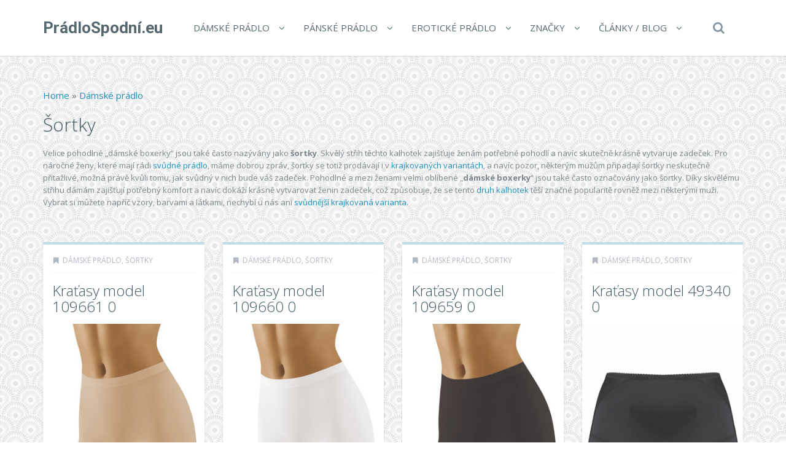

--- FILE ---
content_type: text/html; charset=UTF-8
request_url: https://www.pradlospodni.eu/c/damske-pradlo/kalhotky/sortky/
body_size: 19809
content:
<!DOCTYPE html>
<!--[if IE 7]>
<html class="ie ie7" dir="ltr" lang="cs">
<![endif]-->
<!--[if IE 8]>
<html class="ie ie8" dir="ltr" lang="cs">
<![endif]-->
<!--[if !(IE 7) | !(IE 8)  ]><!-->
<html dir="ltr" lang="cs">
<!--<![endif]-->

<head>
  <meta charset="UTF-8">
  <meta http-equiv="X-UA-Compatible" content="IE=edge">
  <meta name="viewport" content="width=device-width, initial-scale=1">

    <link rel="shortcut icon" href="https://www.pradlospodni.eu/wp-content/themes/wp-zefir/img/favicon.png">
  <link rel="profile" href="https://gmpg.org/xfn/11" />
  <link rel="pingback" href="https://www.pradlospodni.eu/xmlrpc.php" />

  <!--[if lt IE 9]>
  <script src="https://www.pradlospodni.eu/wp-content/themes/wp-zefir/js/html5shiv.min.js"></script>
  <script src="https://www.pradlospodni.eu/wp-content/themes/wp-zefir/js/respond.min.js"></script>
  <![endif]-->

  <title>Šortky | PrádloSpodní.eu</title>

		<!-- All in One SEO 4.7.3.1 - aioseo.com -->
		<meta name="description" content="Velice pohodlné „dámské boxerky“ jsou také často nazývány jako šortky. Skvělý střih těchto kalhotek zajišťuje ženám potřebné pohodlí a navíc skutečně krásně vytvaruje zadeček. Pro náročné ženy, které mají rádi svůdné prádlo, máme dobrou zpráv, šortky se totiž prodávají i v krajkovaných variantách, a navíc pozor, některým mužům připadají šortky neskutečně přitažlivé, možná právě kvůli tomu, jak svůdný v nich bude váš zadeček. Pohodlné a mezi ženami velmi oblíbené „dámské boxerky“ jsou také často označovány jako šortky. Díky skvělému střihu dámám zajišťují potřebný komfort a navíc dokáží krásně vytvarovat ženin zadeček, což způsobuje, že se tento druh kalhotek těší značné popularitě rovněž mezi některými muži. Vybrat si můžete napříč vzory, barvami a látkami, nechybí u nás ani svůdnější krajkovaná varianta." />
		<meta name="robots" content="max-image-preview:large" />
		<link rel="canonical" href="https://www.pradlospodni.eu/c/damske-pradlo/kalhotky/sortky/" />
		<link rel="next" href="https://www.pradlospodni.eu/c/damske-pradlo/kalhotky/sortky/page/2/" />
		<meta name="generator" content="All in One SEO (AIOSEO) 4.7.3.1" />
		<script type="application/ld+json" class="aioseo-schema">
			{"@context":"https:\/\/schema.org","@graph":[{"@type":"BreadcrumbList","@id":"https:\/\/www.pradlospodni.eu\/c\/damske-pradlo\/kalhotky\/sortky\/#breadcrumblist","itemListElement":[{"@type":"ListItem","@id":"https:\/\/www.pradlospodni.eu\/#listItem","position":1,"name":"Dom\u016f","item":"https:\/\/www.pradlospodni.eu\/","nextItem":"https:\/\/www.pradlospodni.eu\/c\/damske-pradlo\/#listItem"},{"@type":"ListItem","@id":"https:\/\/www.pradlospodni.eu\/c\/damske-pradlo\/#listItem","position":2,"name":"D\u00e1msk\u00e9 pr\u00e1dlo","item":"https:\/\/www.pradlospodni.eu\/c\/damske-pradlo\/","nextItem":"https:\/\/www.pradlospodni.eu\/c\/damske-pradlo\/kalhotky\/#listItem","previousItem":"https:\/\/www.pradlospodni.eu\/#listItem"},{"@type":"ListItem","@id":"https:\/\/www.pradlospodni.eu\/c\/damske-pradlo\/kalhotky\/#listItem","position":3,"name":"Kalhotky","item":"https:\/\/www.pradlospodni.eu\/c\/damske-pradlo\/kalhotky\/","nextItem":"https:\/\/www.pradlospodni.eu\/c\/damske-pradlo\/kalhotky\/sortky\/#listItem","previousItem":"https:\/\/www.pradlospodni.eu\/c\/damske-pradlo\/#listItem"},{"@type":"ListItem","@id":"https:\/\/www.pradlospodni.eu\/c\/damske-pradlo\/kalhotky\/sortky\/#listItem","position":4,"name":"\u0160ortky","previousItem":"https:\/\/www.pradlospodni.eu\/c\/damske-pradlo\/kalhotky\/#listItem"}]},{"@type":"CollectionPage","@id":"https:\/\/www.pradlospodni.eu\/c\/damske-pradlo\/kalhotky\/sortky\/#collectionpage","url":"https:\/\/www.pradlospodni.eu\/c\/damske-pradlo\/kalhotky\/sortky\/","name":"\u0160ortky | Pr\u00e1dloSpodn\u00ed.eu","description":"Velice pohodln\u00e9 \u201ed\u00e1msk\u00e9 boxerky\u201c jsou tak\u00e9 \u010dasto naz\u00fdv\u00e1ny jako \u0161ortky. Skv\u011bl\u00fd st\u0159ih t\u011bchto kalhotek zaji\u0161\u0165uje \u017een\u00e1m pot\u0159ebn\u00e9 pohodl\u00ed a nav\u00edc skute\u010dn\u011b kr\u00e1sn\u011b vytvaruje zade\u010dek. Pro n\u00e1ro\u010dn\u00e9 \u017eeny, kter\u00e9 maj\u00ed r\u00e1di sv\u016fdn\u00e9 pr\u00e1dlo, m\u00e1me dobrou zpr\u00e1v, \u0161ortky se toti\u017e prod\u00e1vaj\u00ed i v krajkovan\u00fdch variant\u00e1ch, a nav\u00edc pozor, n\u011bkter\u00fdm mu\u017e\u016fm p\u0159ipadaj\u00ed \u0161ortky neskute\u010dn\u011b p\u0159ita\u017eliv\u00e9, mo\u017en\u00e1 pr\u00e1v\u011b kv\u016fli tomu, jak sv\u016fdn\u00fd v nich bude v\u00e1\u0161 zade\u010dek. Pohodln\u00e9 a mezi \u017eenami velmi obl\u00edben\u00e9 \u201ed\u00e1msk\u00e9 boxerky\u201c jsou tak\u00e9 \u010dasto ozna\u010dov\u00e1ny jako \u0161ortky. D\u00edky skv\u011bl\u00e9mu st\u0159ihu d\u00e1m\u00e1m zaji\u0161\u0165uj\u00ed pot\u0159ebn\u00fd komfort a nav\u00edc dok\u00e1\u017e\u00ed kr\u00e1sn\u011b vytvarovat \u017eenin zade\u010dek, co\u017e zp\u016fsobuje, \u017ee se tento druh kalhotek t\u011b\u0161\u00ed zna\u010dn\u00e9 popularit\u011b rovn\u011b\u017e mezi n\u011bkter\u00fdmi mu\u017ei. Vybrat si m\u016f\u017eete nap\u0159\u00ed\u010d vzory, barvami a l\u00e1tkami, nechyb\u00ed u n\u00e1s ani sv\u016fdn\u011bj\u0161\u00ed krajkovan\u00e1 varianta.","inLanguage":"cs-CZ","isPartOf":{"@id":"https:\/\/www.pradlospodni.eu\/#website"},"breadcrumb":{"@id":"https:\/\/www.pradlospodni.eu\/c\/damske-pradlo\/kalhotky\/sortky\/#breadcrumblist"}},{"@type":"Organization","@id":"https:\/\/www.pradlospodni.eu\/#organization","name":"Pr\u00e1dloSpodn\u00ed.eu","description":"Spodn\u00ed pr\u00e1dlo pro d\u00e1my i p\u00e1ny...","url":"https:\/\/www.pradlospodni.eu\/"},{"@type":"WebSite","@id":"https:\/\/www.pradlospodni.eu\/#website","url":"https:\/\/www.pradlospodni.eu\/","name":"Pr\u00e1dloSpodn\u00ed.eu","description":"Spodn\u00ed pr\u00e1dlo pro d\u00e1my i p\u00e1ny...","inLanguage":"cs-CZ","publisher":{"@id":"https:\/\/www.pradlospodni.eu\/#organization"}}]}
		</script>
		<!-- All in One SEO -->

<link rel='dns-prefetch' href='//www.googletagmanager.com' />
<link rel='dns-prefetch' href='//fonts.googleapis.com' />
<link rel='dns-prefetch' href='//s.w.org' />
<link rel="alternate" type="application/rss+xml" title="PrádloSpodní.eu &raquo; RSS zdroj" href="https://www.pradlospodni.eu/feed/" />
<link rel="alternate" type="application/rss+xml" title="PrádloSpodní.eu &raquo; RSS komentářů" href="https://www.pradlospodni.eu/comments/feed/" />
<link rel="alternate" type="application/rss+xml" title="PrádloSpodní.eu &raquo; RSS pro rubriku Šortky" href="https://www.pradlospodni.eu/c/damske-pradlo/kalhotky/sortky/feed/" />
		<script type="text/javascript">
			window._wpemojiSettings = {"baseUrl":"https:\/\/s.w.org\/images\/core\/emoji\/13.0.0\/72x72\/","ext":".png","svgUrl":"https:\/\/s.w.org\/images\/core\/emoji\/13.0.0\/svg\/","svgExt":".svg","source":{"concatemoji":"https:\/\/www.pradlospodni.eu\/wp-includes\/js\/wp-emoji-release.min.js?ver=5.5.13"}};
			!function(e,a,t){var n,r,o,i=a.createElement("canvas"),p=i.getContext&&i.getContext("2d");function s(e,t){var a=String.fromCharCode;p.clearRect(0,0,i.width,i.height),p.fillText(a.apply(this,e),0,0);e=i.toDataURL();return p.clearRect(0,0,i.width,i.height),p.fillText(a.apply(this,t),0,0),e===i.toDataURL()}function c(e){var t=a.createElement("script");t.src=e,t.defer=t.type="text/javascript",a.getElementsByTagName("head")[0].appendChild(t)}for(o=Array("flag","emoji"),t.supports={everything:!0,everythingExceptFlag:!0},r=0;r<o.length;r++)t.supports[o[r]]=function(e){if(!p||!p.fillText)return!1;switch(p.textBaseline="top",p.font="600 32px Arial",e){case"flag":return s([127987,65039,8205,9895,65039],[127987,65039,8203,9895,65039])?!1:!s([55356,56826,55356,56819],[55356,56826,8203,55356,56819])&&!s([55356,57332,56128,56423,56128,56418,56128,56421,56128,56430,56128,56423,56128,56447],[55356,57332,8203,56128,56423,8203,56128,56418,8203,56128,56421,8203,56128,56430,8203,56128,56423,8203,56128,56447]);case"emoji":return!s([55357,56424,8205,55356,57212],[55357,56424,8203,55356,57212])}return!1}(o[r]),t.supports.everything=t.supports.everything&&t.supports[o[r]],"flag"!==o[r]&&(t.supports.everythingExceptFlag=t.supports.everythingExceptFlag&&t.supports[o[r]]);t.supports.everythingExceptFlag=t.supports.everythingExceptFlag&&!t.supports.flag,t.DOMReady=!1,t.readyCallback=function(){t.DOMReady=!0},t.supports.everything||(n=function(){t.readyCallback()},a.addEventListener?(a.addEventListener("DOMContentLoaded",n,!1),e.addEventListener("load",n,!1)):(e.attachEvent("onload",n),a.attachEvent("onreadystatechange",function(){"complete"===a.readyState&&t.readyCallback()})),(n=t.source||{}).concatemoji?c(n.concatemoji):n.wpemoji&&n.twemoji&&(c(n.twemoji),c(n.wpemoji)))}(window,document,window._wpemojiSettings);
		</script>
		<style type="text/css">
img.wp-smiley,
img.emoji {
	display: inline !important;
	border: none !important;
	box-shadow: none !important;
	height: 1em !important;
	width: 1em !important;
	margin: 0 .07em !important;
	vertical-align: -0.1em !important;
	background: none !important;
	padding: 0 !important;
}
</style>
	<link rel='stylesheet' id='wp-block-library-css'  href='https://www.pradlospodni.eu/wp-includes/css/dist/block-library/style.min.css?ver=5.5.13' type='text/css' media='all' />
<link rel='stylesheet' id='zefir-sc-main-style-css'  href='https://www.pradlospodni.eu/wp-content/plugins/zefir-shortcodes/css/shortcodes_style.css?ver=5.5.13' type='text/css' media='all' />
<link rel='stylesheet' id='bwp-zefir-google-fonts-css'  href='https://fonts.googleapis.com/css?family=Roboto%3A300%2C300italic%2C400%2C400italic%2C600%2C600italic%2C700%2C700italic%7COpen+Sans%3A300%2C300italic%2C400%2C400italic%2C600%2C600italic%2C700%2C700italic%7CLora%3A300%2C300italic%2C400%2C400italic%2C600%2C600italic%2C700%2C700italic&#038;subset=latin%2Clatin-ext&#038;ver=3.0.1' type='text/css' media='all' />
<link rel='stylesheet' id='bootstrap-css'  href='https://www.pradlospodni.eu/wp-content/themes/wp-zefir/css/bootstrap.min.css?ver=3.3.6' type='text/css' media='all' />
<link rel='stylesheet' id='font-awesome-css'  href='https://www.pradlospodni.eu/wp-content/themes/wp-zefir/css/font-awesome.min.css?ver=4.5.0' type='text/css' media='all' />
<link rel='stylesheet' id='prettyphoto-css'  href='https://www.pradlospodni.eu/wp-content/themes/wp-zefir/css/prettyPhoto.css?ver=3.1.6' type='text/css' media='all' />
<link rel='stylesheet' id='owl-carousel-css'  href='https://www.pradlospodni.eu/wp-content/themes/wp-zefir/assets/owl-carousel/owl.carousel.css?ver=1.3.3' type='text/css' media='all' />
<link rel='stylesheet' id='owl-theme-css'  href='https://www.pradlospodni.eu/wp-content/themes/wp-zefir/assets/owl-carousel/owl.theme.css?ver=1.3.3' type='text/css' media='all' />
<link rel='stylesheet' id='bwp-zefir-mightyslider-css'  href='https://www.pradlospodni.eu/wp-content/themes/wp-zefir/css/mightyslider.css?ver=2.1.3' type='text/css' media='all' />
<link rel='stylesheet' id='bwp-zefir-style-css'  href='https://www.pradlospodni.eu/wp-content/themes/wp-zefir/style.css?ver=3.0.1' type='text/css' media='all' />
<style id='bwp-zefir-style-inline-css' type='text/css'>

      ul.sf-menu a,
      ul.responsive-nav li a {
        font-size: 15px; font-weight: 400; font-style: normal;
      }
      ul.sf-menu a,
      ul.responsive-nav li a {
        text-transform: uppercase;
      }
      ul.sf-menu ul,
      .dropdown-search {
        border-top-color: #eff3f4;
      }
      ul.sf-menu ul li a {
        border-top: 1px solid #eff3f4;
      }
      ul.sf-menu ul li a { font-size: 15px; font-weight: 400; font-style: normal; }
      ul.sf-menu ul li a { text-transform: uppercase; }
        .logo { font-size: 26px; font-weight: bold; font-style: normal; }
        .logo { font-family: Roboto, sans-serif; }
        .logo { text-transform: none; }
      #main-slider {
        height: 400px;
      }
      @media (max-width: 992px) {
        #main-slider {
          height: 350px;
        }
      }
      @media (max-width: 768px) {
        #main-slider {
          height: 300px;
        }
      }
        body {
          background: url(https://www.pradlospodni.eu/wp-content/themes/wp-zefir/img/bg/bg39.png) fixed;
        }
      body,
      .bsc-nav-tabs li a,
      .bsc-accordion-heading .bsc-accordion-title a,
      .content-none-404 p,
      .page-404-container .archives-list li,
      .no-results-content {
        font-size: 13px;
      }
      body,
      .no-results-content {
        color: #777777;
      }
      .post-content,
      .content,
      .about-author-desc,
      .comment-content,
      .no-results-content,
      .content-none-404 p,
      .bsc-nav-tabs li a,
      .bsc-accordion-heading .bsc-accordion-title a { font-weight: 400; font-style: normal; }
      body,
      #main-slider .main-slider-caption p,
      .meta,
      .post-content,
      .no-results-content,
      .pagination li a,
      .pagination li.current span,
      .standard-wp-pagination a,
      .load-more-button,
      .loading-posts,
      .load-more-done,
      .content,
      ul.single-meta-inf li,
      .post-comments-wrap,
      .category-description,
      .archive-section-title a,
      .content-none-404 p,
      .widget,
      .bird-widget-content,
      .tooltip-inner,
      .copyright-inf,
      .about-author-desc-wrap h3,
      .bsc-accordion-heading .bsc-accordion-title a,
      #searchform .search-field {
        font-family: Open Sans, sans-serif;
      }
      ul.sf-menu a,
      .dropdown-search #searchform .search-field,
      ul.responsive-nav li a {
        font-family: Open Sans, sans-serif;
      }
      h1, h2, h3, h4, h5, h6,
      .h1, .h2, .h3, .h4, .h5, .h6,
      #main-slider .main-slider-caption h2,
      #main-slider .mS-rwd-caption h2,
      .post-title,
      #no-results-wrap h2,
      .static-page-title,
      .single-title,
      h3.comment-reply-title,
      h3.comments-title,
      .page-title,
      .archives-content h2,
      .widget-title,
      .bird-widget-content h4,
      .related-posts-title,
      .related-post-title {
        font-family: Open Sans, sans-serif;
      }
      .quote-content,
      blockquote,
      blockquote p {
        font-family: Lora, serif;
      }
      .content h1,
      .comment-content h1,
      .post-content h1 {
        font-size: 36px;
        color: #445B63;
        font-weight: 400; font-style: normal;
      }
      .content h2,
      .comment-content h2,
      .post-content h2 {
        font-size: 30px;
        color: #445B63;
        font-weight: 400; font-style: normal;
      }
      .content h3,
      .comment-content h3,
      .post-content h3 {
        font-size: 24px;
        color: #445B63;
        font-weight: 400; font-style: normal;
      }
      .content h4,
      .comment-content h4,
      .post-content h4 {
        font-size: 16px;
        color: #445B63;
        font-weight: 400; font-style: normal;
      }
      .content h5,
      .comment-content h5,
      .post-content h5 {
        font-size: 14px;
        color: #445B63;
        font-weight: 400; font-style: normal;
      }
      .content h6,
      .comment-content h6,
      .post-content h6 {
        font-size: 12px;
        color: #445B63;
        font-weight: 400; font-style: normal;
      }
      .copyright-inf { font-size: 13px; font-weight: 400; font-style: normal; }
.widget_recent_entries .wp-post-image {
    float: left;
    margin: 0 5px 0 0;
}

.widget_recent_entries h2 {
    clear: both;
    margin: 15px 0;
}

.podprsenky-velikosti {
    font-size: 11px;
}

table.podprsenky-velikosti td {
    padding: 5px;
    text-align: center;
}

table.podprsenky-velikosti td:first-child {
    font-weight: bold;
}

.podprsenky-velikosti thead td {
    font-weight: bold;
    background-color: #EEE;
}

.category-description, .tag-description {
    max-width: 100%;
}
</style>
<script type='text/javascript' src='https://www.pradlospodni.eu/wp-includes/js/jquery/jquery.js?ver=1.12.4-wp' id='jquery-core-js'></script>

<!-- Google tag (gtag.js) snippet added by Site Kit -->

<!-- Google Analytics snippet added by Site Kit -->
<script type='text/javascript' src='https://www.googletagmanager.com/gtag/js?id=GT-TBZKCF5' id='google_gtagjs-js' async></script>
<script type='text/javascript' id='google_gtagjs-js-after'>
window.dataLayer = window.dataLayer || [];function gtag(){dataLayer.push(arguments);}
gtag("set","linker",{"domains":["www.pradlospodni.eu"]});
gtag("js", new Date());
gtag("set", "developer_id.dZTNiMT", true);
gtag("config", "GT-TBZKCF5");
</script>

<!-- End Google tag (gtag.js) snippet added by Site Kit -->
<link rel="https://api.w.org/" href="https://www.pradlospodni.eu/wp-json/" /><link rel="alternate" type="application/json" href="https://www.pradlospodni.eu/wp-json/wp/v2/categories/1950" /><link rel="EditURI" type="application/rsd+xml" title="RSD" href="https://www.pradlospodni.eu/xmlrpc.php?rsd" />
<link rel="wlwmanifest" type="application/wlwmanifest+xml" href="https://www.pradlospodni.eu/wp-includes/wlwmanifest.xml" /> 
<meta name="generator" content="WordPress 5.5.13" />
<meta name="generator" content="Site Kit by Google 1.138.0" /><style type="text/css">.recentcomments a{display:inline !important;padding:0 !important;margin:0 !important;}</style></head>

<body data-rsssl=1 class="archive category category-sortky category-1950">

<!-- main navigation -->
<header id="main-navigation-wrap">
  <div class="navbar main-navigation" role="navigation">
    <div class="container">

      <!-- logo + collapse button -->
      <div class="navbar-header">
        <button type="button" class="navbar-toggle main-nav-collapse-btn" data-toggle="collapse" data-target="#main-navigation-collapse">
          <i class="fa fa-bars"></i>
        </button>
        <a href="https://www.pradlospodni.eu/" rel="home" class="logo"><span>PrádloSpodní.eu</span></a>      </div>
      <!-- end logo + collapse button -->

      <!-- menu and search form -->
      <div id="main-navigation-collapse" class="collapse navbar-collapse">

        <nav class="menu-hlavni-menu-container"><ul id="menu-hlavni-menu" class="nav navbar-nav responsive-nav hidden-md hidden-lg"><li id="menu-item-327" class="menu-item menu-item-type-taxonomy menu-item-object-category current-category-ancestor current-menu-ancestor menu-item-has-children menu-item-327"><a href="https://www.pradlospodni.eu/c/damske-pradlo/">Dámské prádlo</a>
<ul class="sub-menu">
	<li id="menu-item-330" class="menu-item menu-item-type-taxonomy menu-item-object-category current-category-ancestor current-menu-ancestor current-menu-parent current-category-parent menu-item-has-children menu-item-330"><a href="https://www.pradlospodni.eu/c/damske-pradlo/kalhotky/">Kalhotky</a>
	<ul class="sub-menu">
		<li id="menu-item-1438" class="menu-item menu-item-type-taxonomy menu-item-object-category menu-item-1438"><a href="https://www.pradlospodni.eu/c/damske-pradlo/kalhotky/bezesve-kalhotky/">Bezešvé kalhotky</a></li>
		<li id="menu-item-1439" class="menu-item menu-item-type-taxonomy menu-item-object-category menu-item-1439"><a href="https://www.pradlospodni.eu/c/damske-pradlo/kalhotky/brazilske-kalhotky/">Brazilské kalhotky</a></li>
		<li id="menu-item-1440" class="menu-item menu-item-type-taxonomy menu-item-object-category menu-item-1440"><a href="https://www.pradlospodni.eu/c/damske-pradlo/kalhotky/krajkove-kalhotky/">Krajkové kalhotky</a></li>
		<li id="menu-item-1441" class="menu-item menu-item-type-taxonomy menu-item-object-category menu-item-1441"><a href="https://www.pradlospodni.eu/c/damske-pradlo/kalhotky/push-up-kalhotky/">Push up kalhotky</a></li>
		<li id="menu-item-1443" class="menu-item menu-item-type-taxonomy menu-item-object-category menu-item-1443"><a href="https://www.pradlospodni.eu/c/damske-pradlo/kalhotky/stahovaci-kalhotky/">Stahovací kalhotky</a></li>
		<li id="menu-item-1442" class="menu-item menu-item-type-taxonomy menu-item-object-category current-menu-item menu-item-1442"><a href="https://www.pradlospodni.eu/c/damske-pradlo/kalhotky/sortky/" aria-current="page">Šortky</a></li>
		<li id="menu-item-1444" class="menu-item menu-item-type-taxonomy menu-item-object-category menu-item-1444"><a href="https://www.pradlospodni.eu/c/damske-pradlo/kalhotky/tanga/">Tanga</a></li>
	</ul>
</li>
	<li id="menu-item-1445" class="menu-item menu-item-type-taxonomy menu-item-object-category menu-item-has-children menu-item-1445"><a href="https://www.pradlospodni.eu/c/damske-pradlo/korzety/">Korzety</a>
	<ul class="sub-menu">
		<li id="menu-item-1446" class="menu-item menu-item-type-taxonomy menu-item-object-category menu-item-1446"><a href="https://www.pradlospodni.eu/c/damske-pradlo/korzety/stahovaci-korzety/">Stahovací korzety</a></li>
	</ul>
</li>
	<li id="menu-item-1447" class="menu-item menu-item-type-taxonomy menu-item-object-category menu-item-has-children menu-item-1447"><a href="https://www.pradlospodni.eu/c/damske-pradlo/kosilky/">Košilky</a>
	<ul class="sub-menu">
		<li id="menu-item-1448" class="menu-item menu-item-type-taxonomy menu-item-object-category menu-item-1448"><a href="https://www.pradlospodni.eu/c/damske-pradlo/kosilky/nocni-kosilky/">Noční košilky</a></li>
	</ul>
</li>
	<li id="menu-item-1449" class="menu-item menu-item-type-taxonomy menu-item-object-category menu-item-1449"><a href="https://www.pradlospodni.eu/c/damske-pradlo/luxusni-pradlo/">Luxusní prádlo</a></li>
	<li id="menu-item-1450" class="menu-item menu-item-type-taxonomy menu-item-object-category menu-item-has-children menu-item-1450"><a href="https://www.pradlospodni.eu/c/damske-pradlo/podprsenky/">Podprsenky</a>
	<ul class="sub-menu">
		<li id="menu-item-1451" class="menu-item menu-item-type-taxonomy menu-item-object-category menu-item-1451"><a href="https://www.pradlospodni.eu/c/damske-pradlo/podprsenky/gelove-podprsenky/">Gelové podprsenky</a></li>
		<li id="menu-item-1452" class="menu-item menu-item-type-taxonomy menu-item-object-category menu-item-1452"><a href="https://www.pradlospodni.eu/c/damske-pradlo/podprsenky/neviditelna-podprsenka/">Neviditelná podprsenka</a></li>
		<li id="menu-item-1453" class="menu-item menu-item-type-taxonomy menu-item-object-category menu-item-1453"><a href="https://www.pradlospodni.eu/c/damske-pradlo/podprsenky/podprsenky-bez-kostic/">Podprsenky bez kostic</a></li>
		<li id="menu-item-1454" class="menu-item menu-item-type-taxonomy menu-item-object-category menu-item-1454"><a href="https://www.pradlospodni.eu/c/damske-pradlo/podprsenky/podprsenky-bez-raminek/">Podprsenky bez ramínek</a></li>
		<li id="menu-item-1455" class="menu-item menu-item-type-taxonomy menu-item-object-category menu-item-1455"><a href="https://www.pradlospodni.eu/c/damske-pradlo/podprsenky/push-up-podprsenky/">Push up podprsenky</a></li>
		<li id="menu-item-1456" class="menu-item menu-item-type-taxonomy menu-item-object-category menu-item-1456"><a href="https://www.pradlospodni.eu/c/damske-pradlo/podprsenky/samodrzici-podprsenka/">Samodržící podprsenka</a></li>
		<li id="menu-item-1457" class="menu-item menu-item-type-taxonomy menu-item-object-category menu-item-1457"><a href="https://www.pradlospodni.eu/c/damske-pradlo/podprsenky/sportovni-podprsenky/">Sportovní podprsenky</a></li>
		<li id="menu-item-1458" class="menu-item menu-item-type-taxonomy menu-item-object-category menu-item-1458"><a href="https://www.pradlospodni.eu/c/damske-pradlo/podprsenky/zmensovaci-podprsenky/">Zmenšovací podprsenky</a></li>
	</ul>
</li>
	<li id="menu-item-1459" class="menu-item menu-item-type-taxonomy menu-item-object-category menu-item-1459"><a href="https://www.pradlospodni.eu/c/damske-pradlo/podvazky/">Podvazky</a></li>
	<li id="menu-item-1460" class="menu-item menu-item-type-taxonomy menu-item-object-category menu-item-1460"><a href="https://www.pradlospodni.eu/c/damske-pradlo/puncochy/">Punčochy</a></li>
	<li id="menu-item-1461" class="menu-item menu-item-type-taxonomy menu-item-object-category menu-item-1461"><a href="https://www.pradlospodni.eu/c/damske-pradlo/stahovaci-pradlo/">Stahovací prádlo</a></li>
	<li id="menu-item-1462" class="menu-item menu-item-type-taxonomy menu-item-object-category menu-item-1462"><a href="https://www.pradlospodni.eu/c/damske-pradlo/termo-pradlo/">Termo prádlo</a></li>
</ul>
</li>
<li id="menu-item-329" class="menu-item menu-item-type-taxonomy menu-item-object-category menu-item-has-children menu-item-329"><a href="https://www.pradlospodni.eu/c/panske-pradlo/">Pánské prádlo</a>
<ul class="sub-menu">
	<li id="menu-item-1467" class="menu-item menu-item-type-taxonomy menu-item-object-category menu-item-1467"><a href="https://www.pradlospodni.eu/c/panske-pradlo/boxerky/">Boxerky</a></li>
	<li id="menu-item-1468" class="menu-item menu-item-type-taxonomy menu-item-object-category menu-item-1468"><a href="https://www.pradlospodni.eu/c/panske-pradlo/slipy/">Slipy</a></li>
	<li id="menu-item-1469" class="menu-item menu-item-type-taxonomy menu-item-object-category menu-item-1469"><a href="https://www.pradlospodni.eu/c/panske-pradlo/termo-pradlo-panske/">Termo prádlo pánské</a></li>
	<li id="menu-item-1470" class="menu-item menu-item-type-taxonomy menu-item-object-category menu-item-1470"><a href="https://www.pradlospodni.eu/c/panske-pradlo/trenyrky-trenky/">Trenýrky, trenky</a></li>
</ul>
</li>
<li id="menu-item-328" class="menu-item menu-item-type-taxonomy menu-item-object-category menu-item-has-children menu-item-328"><a href="https://www.pradlospodni.eu/c/eroticke-pradlo/">Erotické prádlo</a>
<ul class="sub-menu">
	<li id="menu-item-1463" class="menu-item menu-item-type-taxonomy menu-item-object-category menu-item-1463"><a href="https://www.pradlospodni.eu/c/eroticke-pradlo/damske-eroticke-pradlo/">Dámské erotické prádlo</a></li>
	<li id="menu-item-1464" class="menu-item menu-item-type-taxonomy menu-item-object-category menu-item-1464"><a href="https://www.pradlospodni.eu/c/eroticke-pradlo/eroticke-korzety/">Erotické korzety</a></li>
	<li id="menu-item-1465" class="menu-item menu-item-type-taxonomy menu-item-object-category menu-item-1465"><a href="https://www.pradlospodni.eu/c/eroticke-pradlo/eroticke-podprsenky/">Erotické podprsenky</a></li>
	<li id="menu-item-1466" class="menu-item menu-item-type-taxonomy menu-item-object-category menu-item-1466"><a href="https://www.pradlospodni.eu/c/eroticke-pradlo/panske-eroticke-pradlo/">Pánské erotické prádlo</a></li>
</ul>
</li>
<li id="menu-item-9625" class="menu-item menu-item-type-post_type menu-item-object-page menu-item-has-children menu-item-9625"><a href="https://www.pradlospodni.eu/znacky/">Značky</a>
<ul class="sub-menu">
	<li id="menu-item-9626" class="menu-item menu-item-type-taxonomy menu-item-object-post_tag menu-item-9626"><a href="https://www.pradlospodni.eu/t/bruno-banani/">Bruno Banani</a></li>
	<li id="menu-item-9627" class="menu-item menu-item-type-taxonomy menu-item-object-post_tag menu-item-9627"><a href="https://www.pradlospodni.eu/t/calvin-klein/">Calvin Klein</a></li>
	<li id="menu-item-9628" class="menu-item menu-item-type-taxonomy menu-item-object-post_tag menu-item-9628"><a href="https://www.pradlospodni.eu/t/diesel/">Diesel</a></li>
	<li id="menu-item-9629" class="menu-item menu-item-type-taxonomy menu-item-object-post_tag menu-item-9629"><a href="https://www.pradlospodni.eu/t/dkny/">DKNY</a></li>
	<li id="menu-item-9630" class="menu-item menu-item-type-taxonomy menu-item-object-post_tag menu-item-9630"><a href="https://www.pradlospodni.eu/t/obsessive/">Obsessive</a></li>
	<li id="menu-item-9631" class="menu-item menu-item-type-taxonomy menu-item-object-post_tag menu-item-9631"><a href="https://www.pradlospodni.eu/t/triola/">Triola</a></li>
	<li id="menu-item-9632" class="menu-item menu-item-type-taxonomy menu-item-object-post_tag menu-item-9632"><a href="https://www.pradlospodni.eu/t/triumph/">Triumph</a></li>
	<li id="menu-item-9633" class="menu-item menu-item-type-post_type menu-item-object-page menu-item-9633"><a href="https://www.pradlospodni.eu/znacky/">Další značky&#8230;</a></li>
</ul>
</li>
<li id="menu-item-8164" class="menu-item menu-item-type-post_type menu-item-object-page menu-item-has-children menu-item-8164"><a href="https://www.pradlospodni.eu/clanky/">Články / Blog</a>
<ul class="sub-menu">
	<li id="menu-item-9590" class="menu-item menu-item-type-post_type menu-item-object-post menu-item-9590"><a href="https://www.pradlospodni.eu/jak-vybrat-spravnou-velikost-podprsenky/">Velikosti podprsenek</a></li>
	<li id="menu-item-9600" class="menu-item menu-item-type-post_type menu-item-object-page menu-item-9600"><a href="https://www.pradlospodni.eu/odkazy/">Zajímavé odkazy</a></li>
</ul>
</li>
</ul></nav><nav class="menu-hlavni-menu-container"><ul id="menu-hlavni-menu-1" class="sf-menu hidden-sm hidden-xs"><li class="menu-item menu-item-type-taxonomy menu-item-object-category current-category-ancestor current-menu-ancestor menu-item-has-children menu-item-327"><a href="https://www.pradlospodni.eu/c/damske-pradlo/">Dámské prádlo</a>
<ul class="sub-menu">
	<li class="menu-item menu-item-type-taxonomy menu-item-object-category current-category-ancestor current-menu-ancestor current-menu-parent current-category-parent menu-item-has-children menu-item-330"><a href="https://www.pradlospodni.eu/c/damske-pradlo/kalhotky/">Kalhotky</a>
	<ul class="sub-menu">
		<li class="menu-item menu-item-type-taxonomy menu-item-object-category menu-item-1438"><a href="https://www.pradlospodni.eu/c/damske-pradlo/kalhotky/bezesve-kalhotky/">Bezešvé kalhotky</a></li>
		<li class="menu-item menu-item-type-taxonomy menu-item-object-category menu-item-1439"><a href="https://www.pradlospodni.eu/c/damske-pradlo/kalhotky/brazilske-kalhotky/">Brazilské kalhotky</a></li>
		<li class="menu-item menu-item-type-taxonomy menu-item-object-category menu-item-1440"><a href="https://www.pradlospodni.eu/c/damske-pradlo/kalhotky/krajkove-kalhotky/">Krajkové kalhotky</a></li>
		<li class="menu-item menu-item-type-taxonomy menu-item-object-category menu-item-1441"><a href="https://www.pradlospodni.eu/c/damske-pradlo/kalhotky/push-up-kalhotky/">Push up kalhotky</a></li>
		<li class="menu-item menu-item-type-taxonomy menu-item-object-category menu-item-1443"><a href="https://www.pradlospodni.eu/c/damske-pradlo/kalhotky/stahovaci-kalhotky/">Stahovací kalhotky</a></li>
		<li class="menu-item menu-item-type-taxonomy menu-item-object-category current-menu-item menu-item-1442"><a href="https://www.pradlospodni.eu/c/damske-pradlo/kalhotky/sortky/" aria-current="page">Šortky</a></li>
		<li class="menu-item menu-item-type-taxonomy menu-item-object-category menu-item-1444"><a href="https://www.pradlospodni.eu/c/damske-pradlo/kalhotky/tanga/">Tanga</a></li>
	</ul>
</li>
	<li class="menu-item menu-item-type-taxonomy menu-item-object-category menu-item-has-children menu-item-1445"><a href="https://www.pradlospodni.eu/c/damske-pradlo/korzety/">Korzety</a>
	<ul class="sub-menu">
		<li class="menu-item menu-item-type-taxonomy menu-item-object-category menu-item-1446"><a href="https://www.pradlospodni.eu/c/damske-pradlo/korzety/stahovaci-korzety/">Stahovací korzety</a></li>
	</ul>
</li>
	<li class="menu-item menu-item-type-taxonomy menu-item-object-category menu-item-has-children menu-item-1447"><a href="https://www.pradlospodni.eu/c/damske-pradlo/kosilky/">Košilky</a>
	<ul class="sub-menu">
		<li class="menu-item menu-item-type-taxonomy menu-item-object-category menu-item-1448"><a href="https://www.pradlospodni.eu/c/damske-pradlo/kosilky/nocni-kosilky/">Noční košilky</a></li>
	</ul>
</li>
	<li class="menu-item menu-item-type-taxonomy menu-item-object-category menu-item-1449"><a href="https://www.pradlospodni.eu/c/damske-pradlo/luxusni-pradlo/">Luxusní prádlo</a></li>
	<li class="menu-item menu-item-type-taxonomy menu-item-object-category menu-item-has-children menu-item-1450"><a href="https://www.pradlospodni.eu/c/damske-pradlo/podprsenky/">Podprsenky</a>
	<ul class="sub-menu">
		<li class="menu-item menu-item-type-taxonomy menu-item-object-category menu-item-1451"><a href="https://www.pradlospodni.eu/c/damske-pradlo/podprsenky/gelove-podprsenky/">Gelové podprsenky</a></li>
		<li class="menu-item menu-item-type-taxonomy menu-item-object-category menu-item-1452"><a href="https://www.pradlospodni.eu/c/damske-pradlo/podprsenky/neviditelna-podprsenka/">Neviditelná podprsenka</a></li>
		<li class="menu-item menu-item-type-taxonomy menu-item-object-category menu-item-1453"><a href="https://www.pradlospodni.eu/c/damske-pradlo/podprsenky/podprsenky-bez-kostic/">Podprsenky bez kostic</a></li>
		<li class="menu-item menu-item-type-taxonomy menu-item-object-category menu-item-1454"><a href="https://www.pradlospodni.eu/c/damske-pradlo/podprsenky/podprsenky-bez-raminek/">Podprsenky bez ramínek</a></li>
		<li class="menu-item menu-item-type-taxonomy menu-item-object-category menu-item-1455"><a href="https://www.pradlospodni.eu/c/damske-pradlo/podprsenky/push-up-podprsenky/">Push up podprsenky</a></li>
		<li class="menu-item menu-item-type-taxonomy menu-item-object-category menu-item-1456"><a href="https://www.pradlospodni.eu/c/damske-pradlo/podprsenky/samodrzici-podprsenka/">Samodržící podprsenka</a></li>
		<li class="menu-item menu-item-type-taxonomy menu-item-object-category menu-item-1457"><a href="https://www.pradlospodni.eu/c/damske-pradlo/podprsenky/sportovni-podprsenky/">Sportovní podprsenky</a></li>
		<li class="menu-item menu-item-type-taxonomy menu-item-object-category menu-item-1458"><a href="https://www.pradlospodni.eu/c/damske-pradlo/podprsenky/zmensovaci-podprsenky/">Zmenšovací podprsenky</a></li>
	</ul>
</li>
	<li class="menu-item menu-item-type-taxonomy menu-item-object-category menu-item-1459"><a href="https://www.pradlospodni.eu/c/damske-pradlo/podvazky/">Podvazky</a></li>
	<li class="menu-item menu-item-type-taxonomy menu-item-object-category menu-item-1460"><a href="https://www.pradlospodni.eu/c/damske-pradlo/puncochy/">Punčochy</a></li>
	<li class="menu-item menu-item-type-taxonomy menu-item-object-category menu-item-1461"><a href="https://www.pradlospodni.eu/c/damske-pradlo/stahovaci-pradlo/">Stahovací prádlo</a></li>
	<li class="menu-item menu-item-type-taxonomy menu-item-object-category menu-item-1462"><a href="https://www.pradlospodni.eu/c/damske-pradlo/termo-pradlo/">Termo prádlo</a></li>
</ul>
</li>
<li class="menu-item menu-item-type-taxonomy menu-item-object-category menu-item-has-children menu-item-329"><a href="https://www.pradlospodni.eu/c/panske-pradlo/">Pánské prádlo</a>
<ul class="sub-menu">
	<li class="menu-item menu-item-type-taxonomy menu-item-object-category menu-item-1467"><a href="https://www.pradlospodni.eu/c/panske-pradlo/boxerky/">Boxerky</a></li>
	<li class="menu-item menu-item-type-taxonomy menu-item-object-category menu-item-1468"><a href="https://www.pradlospodni.eu/c/panske-pradlo/slipy/">Slipy</a></li>
	<li class="menu-item menu-item-type-taxonomy menu-item-object-category menu-item-1469"><a href="https://www.pradlospodni.eu/c/panske-pradlo/termo-pradlo-panske/">Termo prádlo pánské</a></li>
	<li class="menu-item menu-item-type-taxonomy menu-item-object-category menu-item-1470"><a href="https://www.pradlospodni.eu/c/panske-pradlo/trenyrky-trenky/">Trenýrky, trenky</a></li>
</ul>
</li>
<li class="menu-item menu-item-type-taxonomy menu-item-object-category menu-item-has-children menu-item-328"><a href="https://www.pradlospodni.eu/c/eroticke-pradlo/">Erotické prádlo</a>
<ul class="sub-menu">
	<li class="menu-item menu-item-type-taxonomy menu-item-object-category menu-item-1463"><a href="https://www.pradlospodni.eu/c/eroticke-pradlo/damske-eroticke-pradlo/">Dámské erotické prádlo</a></li>
	<li class="menu-item menu-item-type-taxonomy menu-item-object-category menu-item-1464"><a href="https://www.pradlospodni.eu/c/eroticke-pradlo/eroticke-korzety/">Erotické korzety</a></li>
	<li class="menu-item menu-item-type-taxonomy menu-item-object-category menu-item-1465"><a href="https://www.pradlospodni.eu/c/eroticke-pradlo/eroticke-podprsenky/">Erotické podprsenky</a></li>
	<li class="menu-item menu-item-type-taxonomy menu-item-object-category menu-item-1466"><a href="https://www.pradlospodni.eu/c/eroticke-pradlo/panske-eroticke-pradlo/">Pánské erotické prádlo</a></li>
</ul>
</li>
<li class="menu-item menu-item-type-post_type menu-item-object-page menu-item-has-children menu-item-9625"><a href="https://www.pradlospodni.eu/znacky/">Značky</a>
<ul class="sub-menu">
	<li class="menu-item menu-item-type-taxonomy menu-item-object-post_tag menu-item-9626"><a href="https://www.pradlospodni.eu/t/bruno-banani/">Bruno Banani</a></li>
	<li class="menu-item menu-item-type-taxonomy menu-item-object-post_tag menu-item-9627"><a href="https://www.pradlospodni.eu/t/calvin-klein/">Calvin Klein</a></li>
	<li class="menu-item menu-item-type-taxonomy menu-item-object-post_tag menu-item-9628"><a href="https://www.pradlospodni.eu/t/diesel/">Diesel</a></li>
	<li class="menu-item menu-item-type-taxonomy menu-item-object-post_tag menu-item-9629"><a href="https://www.pradlospodni.eu/t/dkny/">DKNY</a></li>
	<li class="menu-item menu-item-type-taxonomy menu-item-object-post_tag menu-item-9630"><a href="https://www.pradlospodni.eu/t/obsessive/">Obsessive</a></li>
	<li class="menu-item menu-item-type-taxonomy menu-item-object-post_tag menu-item-9631"><a href="https://www.pradlospodni.eu/t/triola/">Triola</a></li>
	<li class="menu-item menu-item-type-taxonomy menu-item-object-post_tag menu-item-9632"><a href="https://www.pradlospodni.eu/t/triumph/">Triumph</a></li>
	<li class="menu-item menu-item-type-post_type menu-item-object-page menu-item-9633"><a href="https://www.pradlospodni.eu/znacky/">Další značky&#8230;</a></li>
</ul>
</li>
<li class="menu-item menu-item-type-post_type menu-item-object-page menu-item-has-children menu-item-8164"><a href="https://www.pradlospodni.eu/clanky/">Články / Blog</a>
<ul class="sub-menu">
	<li class="menu-item menu-item-type-post_type menu-item-object-post menu-item-9590"><a href="https://www.pradlospodni.eu/jak-vybrat-spravnou-velikost-podprsenky/">Velikosti podprsenek</a></li>
	<li class="menu-item menu-item-type-post_type menu-item-object-page menu-item-9600"><a href="https://www.pradlospodni.eu/odkazy/">Zajímavé odkazy</a></li>
</ul>
</li>
</ul></nav>
                  <!-- start dropdown search -->
          <div class="drop-search-wrap navbar-right">
            <a href="#" class="search-icon"><i class="fa fa-search"></i></a>
            <div class="dropdown-search search-hidden">
              <form id="searchform" role="search" method="get" action="https://www.pradlospodni.eu/">
                <input type="text" name="s" id="s" class="search-field form-control" placeholder="Hledat">
              </form>
            </div>
          </div>
          <!-- end dropdown search -->
        
      </div>
      <!-- end menu + search form -->

    </div>
  </div>
</header>
<!-- end main navigation -->

<!-- page title -->
<div id="page-title-wrap">
  <div class="container">
    <div class="row">
      <div class="col-md-12">
        <div class="breadcrumb"><a href="/">Home</a> &raquo; <a href="https://www.pradlospodni.eu/c/damske-pradlo/">Dámské prádlo</a> </div><!-- .breadcrumb -->        <!-- title -->
        <h1 class="page-title">Šortky</h1>
        <!-- end title -->
                  <!-- description -->
          <div class="category-description">
            <p>Velice pohodlné „dámské boxerky“ jsou také často nazývány jako <strong>šortky</strong>. Skvělý střih těchto kalhotek zajišťuje ženám potřebné pohodlí a navíc skutečně krásně vytvaruje zadeček. Pro náročné ženy, které mají rádi <a href="/c/eroticke-pradlo/damske-eroticke-pradlo/">svůdné prádlo</a>, máme dobrou zpráv, šortky se totiž prodávají i v <a href="/c/damske-pradlo/kalhotky/krajkove-kalhotky/">krajkovaných variantách</a>, a navíc pozor, některým mužům připadají šortky neskutečně přitažlivé, možná právě kvůli tomu, jak svůdný v nich bude váš zadeček. Pohodlné a mezi ženami velmi oblíbené „<strong>dámské boxerky</strong>“ jsou také často označovány jako šortky. Díky skvělému střihu dámám zajišťují potřebný komfort a navíc dokáží krásně vytvarovat ženin zadeček, což způsobuje, že se tento <a href="/t/damske-kalhotky/">druh kalhotek</a> těší značné popularitě rovněž mezi některými muži. Vybrat si můžete napříč vzory, barvami a látkami, nechybí u nás ani <a href="/c/damske-pradlo/kalhotky/krajkove-kalhotky/">svůdnější krajkovaná varianta</a>.</p>
          </div>
          <!-- end description -->
              </div>
    </div>
  </div>
</div>
<!-- end page title -->

<!-- category -->
<div id="archive-page">
  <div class="container">
    <div class="row">

            <div class="col-md-12" role="main">
      
        <!-- blog container -->
        <div class="blog-container blog-container-col-4 masonry infinite-container">
          
<!-- post -->
<article id="post-260669" class="masonry-box post-col-4 is-article post-260669 post type-post status-publish format-standard has-post-thumbnail hentry category-damske-pradlo category-sortky tag-damske-elasticke-sortky tag-damske-krajkove-pradlo tag-damske-levne-spodni-pradlo tag-damske-nocni-pradlo tag-damske-pradlo-akce tag-damske-pradlo-levne tag-damske-pradlo-nadmerne-velikosti tag-damske-pradlo-sleva tag-damske-pradlo-vyprodej tag-damske-pradlo-xxl tag-damske-sortky tag-damske-sortky-akce tag-damske-sortky-levne tag-damske-sortky-sleva tag-damske-sortky-vyprodej tag-damske-spodni-pradlo tag-damske-spodni-pradlo-eshop tag-damske-spodni-pradlo-levne tag-damske-spodni-pradlo-online tag-damske-spodni-pradlo-shop tag-damske-stahovaci-pradlo-xxl tag-damske-svudne-pradlo tag-elegantni-damske-spodni-pradlo tag-kalhotky-s-nohavickou tag-krajkove-damske-pradlo tag-krajkove-damske-pradlo-akce tag-krajkove-damske-pradlo-levne tag-krajkove-damske-pradlo-sleva tag-krajkove-damske-pradlo-vyprodej tag-krajkove-pradlo tag-krajkove-pradlo-damske tag-krajkove-sortky tag-krajkove-spodni-pradlo tag-krataskove-kalhotky tag-kvalitni-damske-pradlo tag-letni-sortky tag-levne-damske-pradlo tag-levne-damske-spodni-pradlo tag-levne-spodni-pradlo tag-levne-spodni-pradlo-damske tag-mini-sortky tag-moderni-damske-spodni-pradlo tag-modni-damske-spodni-pradlo tag-nadmerne-damske-pradlo tag-nejlevnejsi-damske-pradlo tag-nocni-pradlo-damske tag-pradlo-damske tag-pradlo-pro-zeny tag-prodej-damskeho-pradla tag-sortky-damske tag-sortky-s-vysokym-pasem tag-sortky-xxl tag-sortky-xxxl tag-spodni-damske-pradlo tag-spodni-pradlo-damske tag-spodni-pradlo-pro-zeny tag-spodni-svudne-pradlo tag-stylove-damske-spodni-pradlo tag-svudne-pradlo tag-zenske-pradlo tag-zenske-spodni-pradlo tag-znackove-damske-pradlo tag-znackove-damske-spodni-pradlo">
  <div class="post-wrap" style="border-top: 4px solid #bfdeea;">

          <!-- sticky bookmark -->
      <div class="sticky-bookmark" style="border-right-color: #bfdeea; border-top-color: #bfdeea; border-left-color: #bfdeea;"></div>
      <!-- end sticky bookmark -->
      
      <!-- top meta inf -->
      <div class="top-meta-inf-wrap">
        <ul class="list-unstyled meta-inf meta clearfix">
                                <li><i class="fa fa-bookmark"></i><a href="https://www.pradlospodni.eu/c/damske-pradlo/" rel="category tag">Dámské prádlo</a>, <a href="https://www.pradlospodni.eu/c/damske-pradlo/kalhotky/sortky/" rel="category tag">Šortky</a></li>
                    <li class="post-date date updated" style="display: none;">21.4.2023</li>
        </ul>
      </div>
      <!-- end top meta inf -->

      
    <!-- title -->
    <div class="post-title-wrap">
      <h2 class="post-title entry-title">
        <a href="https://www.pradlospodni.eu/kratasy-model-109661-0/">Kraťasy  model 109661 0</a>
      </h2>
    </div>
    <!-- end title -->

    <!-- media -->
          <figure class="post-thumb-wrap">
        <div class="post-thumb">
          <a href="https://www.pradlospodni.eu/kratasy-model-109661-0/">
            <img width="300" height="450" src="https://www.pradlospodni.eu/wp-content/uploads/2023/04/42193b2820c9c77e8c2ffc63d002305d.jpg" class="attachment-blog-thumb size-blog-thumb wp-post-image" alt="" loading="lazy" srcset="https://www.pradlospodni.eu/wp-content/uploads/2023/04/42193b2820c9c77e8c2ffc63d002305d.jpg 300w, https://www.pradlospodni.eu/wp-content/uploads/2023/04/42193b2820c9c77e8c2ffc63d002305d-200x300.jpg 200w, https://www.pradlospodni.eu/wp-content/uploads/2023/04/42193b2820c9c77e8c2ffc63d002305d-100x150.jpg 100w" sizes="(max-width: 300px) 100vw, 300px" />            <div class="post-thumb-mask-bg"></div>
            <i class="fa fa-share-square-o post-thumb-mask-icon link-icon"></i>
          </a>
        </div>
      </figure>
        <!-- end media -->

    <!-- content -->
    <div class="post-content ">
      <center><p><a href='https://ehub.cz/system/scripts/click.php?a_aid=fef3cb53&a_bid=0000712B&data1=pradlospodni.eu&desturl=https%3A%2F%2Fwww.luxusnipradlo.cz%2Fkratasy-model-109661-0' title='Kraťasy  model 109661 0'  rel="nofollow"></a></p></center><p>Přiléhavé bermudy chrání pokožku před podrážděním nebo odřením. Lehce vytvarujte tělo. Nohy zvýrazněné jemnou krajkou...</p><center><p><a class='' href='https://ehub.cz/system/scripts/click.php?a_aid=fef3cb53&a_bid=0000712B&data1=pradlospodni.eu&desturl=https%3A%2F%2Fwww.luxusnipradlo.cz%2Fkratasy-model-109661-0'  rel="nofollow"><img src='https://www.pradlospodni.eu/wp-content/themes/wp-zefir/img/btn/btn-pradlo.png' alt='Kraťasy  model 109661 0'/></a></p></center>    </div>
    <!-- end content -->

          <!-- bottom meta inf -->
      <div class="bottom-meta-inf-wrap">
        <ul class="list-unstyled bottom-meta-inf meta clearfix">
                                                    <li class="share-icon">
              <a rel="nofollow" href="#" data-share_id="260669"><i class="fa fa-share-alt"></i></a>
              <span id="share-block-260669" class="share-block-wrap share-block-hidden">
                <ul class="list-unstyled clearfix">
                  <!-- facebook -->
                  <li class="share-facebook">
                    <a rel="nofollow" onclick="window.open('http://www.facebook.com/sharer.php?u=https://www.pradlospodni.eu/kratasy-model-109661-0/', 'Facebook', 'width=600, height=300, left='+(screen.availWidth/2-300)+', top='+(screen.availHeight/2-150)+''); return false;" href="http://www.facebook.com/sharer.php?u=https://www.pradlospodni.eu/kratasy-model-109661-0/" target="_blank">
                      <i class="fa fa-facebook"></i>
                    </a>
                  </li>
                  <!-- twitter -->
                  <li class="share-twitter">
                    <a rel="nofollow" onclick="window.open('https://twitter.com/share?text=kratasy-model-109661-0&url=https://www.pradlospodni.eu/kratasy-model-109661-0/', 'Twitter', 'width=600, height=300, left='+(screen.availWidth/2-300)+', top='+(screen.availHeight/2-150)+''); return false;" href="https://twitter.com/share?text=kratasy-model-109661-0&url=https://www.pradlospodni.eu/kratasy-model-109661-0/" target="_blank">
                      <i class="fa fa-twitter"></i>
                    </a>
                  </li>
                  <!-- google+ -->
                  <li class="share-google-plus">
                    <a rel="nofollow" onclick="window.open('https://plus.google.com/share?url=https://www.pradlospodni.eu/kratasy-model-109661-0/', 'Google plus', 'width=600, height=460, left='+(screen.availWidth/2-300)+', top='+(screen.availHeight/2-230)+''); return false;" href="https://plus.google.com/share?url=https://www.pradlospodni.eu/kratasy-model-109661-0/" target="_blank">
                      <i class="fa fa-google-plus"></i>
                    </a>
                  </li>
                  <!-- linkedin -->
                  <li class="share-linkedin">
                    <a rel="nofollow" onclick="window.open('http://linkedin.com/shareArticle?mini=true&title=kratasy-model-109661-0&url=https://www.pradlospodni.eu/kratasy-model-109661-0/', 'Linkedin', 'width=860, height=500, left='+(screen.availWidth/2-430)+', top='+(screen.availHeight/2-250)+''); return false;" href="http://linkedin.com/shareArticle?mini=true&title=kratasy-model-109661-0&url=https://www.pradlospodni.eu/kratasy-model-109661-0/" target="_blank">
                      <i class="fa fa-linkedin"></i>
                    </a>
                  </li>
                  <!-- vk -->
                  <li class="share-vk">
                    <a rel="nofollow" onclick="window.open('http://vk.com/share.php?url=https://www.pradlospodni.eu/kratasy-model-109661-0/', 'VK', 'width=600, height=300, left='+(screen.availWidth/2-300)+', top='+(screen.availHeight/2-150)+''); return false;" href="http://vk.com/share.php?url=https://www.pradlospodni.eu/kratasy-model-109661-0/" target="_blank">
                      <i class="fa fa-vk"></i>
                    </a>
                  </li>
                </ul>
              </span>
            </li>
                  </ul>
      </div>
      <!-- end bottom meta inf -->
      
  </div>
</article>
<!-- end post -->

<!-- post -->
<article id="post-260667" class="masonry-box post-col-4 is-article post-260667 post type-post status-publish format-standard has-post-thumbnail hentry category-damske-pradlo category-sortky tag-damske-elasticke-sortky tag-damske-krajkove-pradlo tag-damske-levne-spodni-pradlo tag-damske-nocni-pradlo tag-damske-pradlo-akce tag-damske-pradlo-levne tag-damske-pradlo-nadmerne-velikosti tag-damske-pradlo-sleva tag-damske-pradlo-vyprodej tag-damske-pradlo-xxl tag-damske-sortky tag-damske-sortky-akce tag-damske-sortky-levne tag-damske-sortky-sleva tag-damske-sortky-vyprodej tag-damske-spodni-pradlo tag-damske-spodni-pradlo-eshop tag-damske-spodni-pradlo-levne tag-damske-spodni-pradlo-online tag-damske-spodni-pradlo-shop tag-damske-stahovaci-pradlo-xxl tag-damske-svudne-pradlo tag-elegantni-damske-spodni-pradlo tag-kalhotky-s-nohavickou tag-krajkove-damske-pradlo tag-krajkove-damske-pradlo-akce tag-krajkove-damske-pradlo-levne tag-krajkove-damske-pradlo-sleva tag-krajkove-damske-pradlo-vyprodej tag-krajkove-pradlo tag-krajkove-pradlo-damske tag-krajkove-sortky tag-krajkove-spodni-pradlo tag-krataskove-kalhotky tag-kvalitni-damske-pradlo tag-letni-sortky tag-levne-damske-pradlo tag-levne-damske-spodni-pradlo tag-levne-spodni-pradlo tag-levne-spodni-pradlo-damske tag-mini-sortky tag-moderni-damske-spodni-pradlo tag-modni-damske-spodni-pradlo tag-nadmerne-damske-pradlo tag-nejlevnejsi-damske-pradlo tag-nocni-pradlo-damske tag-pradlo-damske tag-pradlo-pro-zeny tag-prodej-damskeho-pradla tag-sortky-damske tag-sortky-s-vysokym-pasem tag-sortky-xxl tag-sortky-xxxl tag-spodni-damske-pradlo tag-spodni-pradlo-damske tag-spodni-pradlo-pro-zeny tag-spodni-svudne-pradlo tag-stylove-damske-spodni-pradlo tag-svudne-pradlo tag-zenske-pradlo tag-zenske-spodni-pradlo tag-znackove-damske-pradlo tag-znackove-damske-spodni-pradlo">
  <div class="post-wrap" style="border-top: 4px solid #bfdeea;">

          <!-- sticky bookmark -->
      <div class="sticky-bookmark" style="border-right-color: #bfdeea; border-top-color: #bfdeea; border-left-color: #bfdeea;"></div>
      <!-- end sticky bookmark -->
      
      <!-- top meta inf -->
      <div class="top-meta-inf-wrap">
        <ul class="list-unstyled meta-inf meta clearfix">
                                <li><i class="fa fa-bookmark"></i><a href="https://www.pradlospodni.eu/c/damske-pradlo/" rel="category tag">Dámské prádlo</a>, <a href="https://www.pradlospodni.eu/c/damske-pradlo/kalhotky/sortky/" rel="category tag">Šortky</a></li>
                    <li class="post-date date updated" style="display: none;">21.4.2023</li>
        </ul>
      </div>
      <!-- end top meta inf -->

      
    <!-- title -->
    <div class="post-title-wrap">
      <h2 class="post-title entry-title">
        <a href="https://www.pradlospodni.eu/kratasy-model-109660-0/">Kraťasy  model 109660 0</a>
      </h2>
    </div>
    <!-- end title -->

    <!-- media -->
          <figure class="post-thumb-wrap">
        <div class="post-thumb">
          <a href="https://www.pradlospodni.eu/kratasy-model-109660-0/">
            <img width="300" height="450" src="https://www.pradlospodni.eu/wp-content/uploads/2023/04/49839ba9a20dc3eec882ae58f4d5fed4.jpg" class="attachment-blog-thumb size-blog-thumb wp-post-image" alt="" loading="lazy" srcset="https://www.pradlospodni.eu/wp-content/uploads/2023/04/49839ba9a20dc3eec882ae58f4d5fed4.jpg 300w, https://www.pradlospodni.eu/wp-content/uploads/2023/04/49839ba9a20dc3eec882ae58f4d5fed4-200x300.jpg 200w, https://www.pradlospodni.eu/wp-content/uploads/2023/04/49839ba9a20dc3eec882ae58f4d5fed4-100x150.jpg 100w" sizes="(max-width: 300px) 100vw, 300px" />            <div class="post-thumb-mask-bg"></div>
            <i class="fa fa-share-square-o post-thumb-mask-icon link-icon"></i>
          </a>
        </div>
      </figure>
        <!-- end media -->

    <!-- content -->
    <div class="post-content ">
      <center><p><a href='https://ehub.cz/system/scripts/click.php?a_aid=fef3cb53&a_bid=0000712B&data1=pradlospodni.eu&desturl=https%3A%2F%2Fwww.luxusnipradlo.cz%2Fkratasy-model-109660-0' title='Kraťasy  model 109660 0'  rel="nofollow"></a></p></center><p>Přiléhavé bermudy chrání pokožku před podrážděním nebo odřením. Lehce vytvarujte tělo. Nohy zvýrazněné jemnou krajkou...</p><center><p><a class='' href='https://ehub.cz/system/scripts/click.php?a_aid=fef3cb53&a_bid=0000712B&data1=pradlospodni.eu&desturl=https%3A%2F%2Fwww.luxusnipradlo.cz%2Fkratasy-model-109660-0'  rel="nofollow"><img src='https://www.pradlospodni.eu/wp-content/themes/wp-zefir/img/btn/btn-pradlo.png' alt='Kraťasy  model 109660 0'/></a></p></center>    </div>
    <!-- end content -->

          <!-- bottom meta inf -->
      <div class="bottom-meta-inf-wrap">
        <ul class="list-unstyled bottom-meta-inf meta clearfix">
                                                    <li class="share-icon">
              <a rel="nofollow" href="#" data-share_id="260667"><i class="fa fa-share-alt"></i></a>
              <span id="share-block-260667" class="share-block-wrap share-block-hidden">
                <ul class="list-unstyled clearfix">
                  <!-- facebook -->
                  <li class="share-facebook">
                    <a rel="nofollow" onclick="window.open('http://www.facebook.com/sharer.php?u=https://www.pradlospodni.eu/kratasy-model-109660-0/', 'Facebook', 'width=600, height=300, left='+(screen.availWidth/2-300)+', top='+(screen.availHeight/2-150)+''); return false;" href="http://www.facebook.com/sharer.php?u=https://www.pradlospodni.eu/kratasy-model-109660-0/" target="_blank">
                      <i class="fa fa-facebook"></i>
                    </a>
                  </li>
                  <!-- twitter -->
                  <li class="share-twitter">
                    <a rel="nofollow" onclick="window.open('https://twitter.com/share?text=kratasy-model-109660-0&url=https://www.pradlospodni.eu/kratasy-model-109660-0/', 'Twitter', 'width=600, height=300, left='+(screen.availWidth/2-300)+', top='+(screen.availHeight/2-150)+''); return false;" href="https://twitter.com/share?text=kratasy-model-109660-0&url=https://www.pradlospodni.eu/kratasy-model-109660-0/" target="_blank">
                      <i class="fa fa-twitter"></i>
                    </a>
                  </li>
                  <!-- google+ -->
                  <li class="share-google-plus">
                    <a rel="nofollow" onclick="window.open('https://plus.google.com/share?url=https://www.pradlospodni.eu/kratasy-model-109660-0/', 'Google plus', 'width=600, height=460, left='+(screen.availWidth/2-300)+', top='+(screen.availHeight/2-230)+''); return false;" href="https://plus.google.com/share?url=https://www.pradlospodni.eu/kratasy-model-109660-0/" target="_blank">
                      <i class="fa fa-google-plus"></i>
                    </a>
                  </li>
                  <!-- linkedin -->
                  <li class="share-linkedin">
                    <a rel="nofollow" onclick="window.open('http://linkedin.com/shareArticle?mini=true&title=kratasy-model-109660-0&url=https://www.pradlospodni.eu/kratasy-model-109660-0/', 'Linkedin', 'width=860, height=500, left='+(screen.availWidth/2-430)+', top='+(screen.availHeight/2-250)+''); return false;" href="http://linkedin.com/shareArticle?mini=true&title=kratasy-model-109660-0&url=https://www.pradlospodni.eu/kratasy-model-109660-0/" target="_blank">
                      <i class="fa fa-linkedin"></i>
                    </a>
                  </li>
                  <!-- vk -->
                  <li class="share-vk">
                    <a rel="nofollow" onclick="window.open('http://vk.com/share.php?url=https://www.pradlospodni.eu/kratasy-model-109660-0/', 'VK', 'width=600, height=300, left='+(screen.availWidth/2-300)+', top='+(screen.availHeight/2-150)+''); return false;" href="http://vk.com/share.php?url=https://www.pradlospodni.eu/kratasy-model-109660-0/" target="_blank">
                      <i class="fa fa-vk"></i>
                    </a>
                  </li>
                </ul>
              </span>
            </li>
                  </ul>
      </div>
      <!-- end bottom meta inf -->
      
  </div>
</article>
<!-- end post -->

<!-- post -->
<article id="post-260665" class="masonry-box post-col-4 is-article post-260665 post type-post status-publish format-standard has-post-thumbnail hentry category-damske-pradlo category-sortky tag-damske-elasticke-sortky tag-damske-krajkove-pradlo tag-damske-levne-spodni-pradlo tag-damske-nocni-pradlo tag-damske-pradlo-akce tag-damske-pradlo-levne tag-damske-pradlo-nadmerne-velikosti tag-damske-pradlo-sleva tag-damske-pradlo-vyprodej tag-damske-pradlo-xxl tag-damske-sortky tag-damske-sortky-akce tag-damske-sortky-levne tag-damske-sortky-sleva tag-damske-sortky-vyprodej tag-damske-spodni-pradlo tag-damske-spodni-pradlo-eshop tag-damske-spodni-pradlo-levne tag-damske-spodni-pradlo-online tag-damske-spodni-pradlo-shop tag-damske-stahovaci-pradlo-xxl tag-damske-svudne-pradlo tag-elegantni-damske-spodni-pradlo tag-kalhotky-s-nohavickou tag-krajkove-damske-pradlo tag-krajkove-damske-pradlo-akce tag-krajkove-damske-pradlo-levne tag-krajkove-damske-pradlo-sleva tag-krajkove-damske-pradlo-vyprodej tag-krajkove-pradlo tag-krajkove-pradlo-damske tag-krajkove-sortky tag-krajkove-spodni-pradlo tag-krataskove-kalhotky tag-kvalitni-damske-pradlo tag-letni-sortky tag-levne-damske-pradlo tag-levne-damske-spodni-pradlo tag-levne-spodni-pradlo tag-levne-spodni-pradlo-damske tag-mini-sortky tag-moderni-damske-spodni-pradlo tag-modni-damske-spodni-pradlo tag-nadmerne-damske-pradlo tag-nejlevnejsi-damske-pradlo tag-nocni-pradlo-damske tag-pradlo-damske tag-pradlo-pro-zeny tag-prodej-damskeho-pradla tag-sortky-damske tag-sortky-s-vysokym-pasem tag-sortky-xxl tag-sortky-xxxl tag-spodni-damske-pradlo tag-spodni-pradlo-damske tag-spodni-pradlo-pro-zeny tag-spodni-svudne-pradlo tag-stylove-damske-spodni-pradlo tag-svudne-pradlo tag-zenske-pradlo tag-zenske-spodni-pradlo tag-znackove-damske-pradlo tag-znackove-damske-spodni-pradlo">
  <div class="post-wrap" style="border-top: 4px solid #bfdeea;">

          <!-- sticky bookmark -->
      <div class="sticky-bookmark" style="border-right-color: #bfdeea; border-top-color: #bfdeea; border-left-color: #bfdeea;"></div>
      <!-- end sticky bookmark -->
      
      <!-- top meta inf -->
      <div class="top-meta-inf-wrap">
        <ul class="list-unstyled meta-inf meta clearfix">
                                <li><i class="fa fa-bookmark"></i><a href="https://www.pradlospodni.eu/c/damske-pradlo/" rel="category tag">Dámské prádlo</a>, <a href="https://www.pradlospodni.eu/c/damske-pradlo/kalhotky/sortky/" rel="category tag">Šortky</a></li>
                    <li class="post-date date updated" style="display: none;">21.4.2023</li>
        </ul>
      </div>
      <!-- end top meta inf -->

      
    <!-- title -->
    <div class="post-title-wrap">
      <h2 class="post-title entry-title">
        <a href="https://www.pradlospodni.eu/kratasy-model-109659-0/">Kraťasy  model 109659 0</a>
      </h2>
    </div>
    <!-- end title -->

    <!-- media -->
          <figure class="post-thumb-wrap">
        <div class="post-thumb">
          <a href="https://www.pradlospodni.eu/kratasy-model-109659-0/">
            <img width="300" height="450" src="https://www.pradlospodni.eu/wp-content/uploads/2023/04/352925f18e01b1c54b486ed25143dae7.jpg" class="attachment-blog-thumb size-blog-thumb wp-post-image" alt="" loading="lazy" srcset="https://www.pradlospodni.eu/wp-content/uploads/2023/04/352925f18e01b1c54b486ed25143dae7.jpg 300w, https://www.pradlospodni.eu/wp-content/uploads/2023/04/352925f18e01b1c54b486ed25143dae7-200x300.jpg 200w, https://www.pradlospodni.eu/wp-content/uploads/2023/04/352925f18e01b1c54b486ed25143dae7-100x150.jpg 100w" sizes="(max-width: 300px) 100vw, 300px" />            <div class="post-thumb-mask-bg"></div>
            <i class="fa fa-share-square-o post-thumb-mask-icon link-icon"></i>
          </a>
        </div>
      </figure>
        <!-- end media -->

    <!-- content -->
    <div class="post-content ">
      <center><p><a href='https://ehub.cz/system/scripts/click.php?a_aid=fef3cb53&a_bid=0000712B&data1=pradlospodni.eu&desturl=https%3A%2F%2Fwww.luxusnipradlo.cz%2Fkratasy-model-109659-0' title='Kraťasy  model 109659 0'  rel="nofollow"></a></p></center><p>Přiléhavé bermudy chrání pokožku před podrážděním nebo odřením. Lehce vytvarujte tělo. Nohy zvýrazněné jemnou krajkou...</p><center><p><a class='' href='https://ehub.cz/system/scripts/click.php?a_aid=fef3cb53&a_bid=0000712B&data1=pradlospodni.eu&desturl=https%3A%2F%2Fwww.luxusnipradlo.cz%2Fkratasy-model-109659-0'  rel="nofollow"><img src='https://www.pradlospodni.eu/wp-content/themes/wp-zefir/img/btn/btn-pradlo.png' alt='Kraťasy  model 109659 0'/></a></p></center>    </div>
    <!-- end content -->

          <!-- bottom meta inf -->
      <div class="bottom-meta-inf-wrap">
        <ul class="list-unstyled bottom-meta-inf meta clearfix">
                                                    <li class="share-icon">
              <a rel="nofollow" href="#" data-share_id="260665"><i class="fa fa-share-alt"></i></a>
              <span id="share-block-260665" class="share-block-wrap share-block-hidden">
                <ul class="list-unstyled clearfix">
                  <!-- facebook -->
                  <li class="share-facebook">
                    <a rel="nofollow" onclick="window.open('http://www.facebook.com/sharer.php?u=https://www.pradlospodni.eu/kratasy-model-109659-0/', 'Facebook', 'width=600, height=300, left='+(screen.availWidth/2-300)+', top='+(screen.availHeight/2-150)+''); return false;" href="http://www.facebook.com/sharer.php?u=https://www.pradlospodni.eu/kratasy-model-109659-0/" target="_blank">
                      <i class="fa fa-facebook"></i>
                    </a>
                  </li>
                  <!-- twitter -->
                  <li class="share-twitter">
                    <a rel="nofollow" onclick="window.open('https://twitter.com/share?text=kratasy-model-109659-0&url=https://www.pradlospodni.eu/kratasy-model-109659-0/', 'Twitter', 'width=600, height=300, left='+(screen.availWidth/2-300)+', top='+(screen.availHeight/2-150)+''); return false;" href="https://twitter.com/share?text=kratasy-model-109659-0&url=https://www.pradlospodni.eu/kratasy-model-109659-0/" target="_blank">
                      <i class="fa fa-twitter"></i>
                    </a>
                  </li>
                  <!-- google+ -->
                  <li class="share-google-plus">
                    <a rel="nofollow" onclick="window.open('https://plus.google.com/share?url=https://www.pradlospodni.eu/kratasy-model-109659-0/', 'Google plus', 'width=600, height=460, left='+(screen.availWidth/2-300)+', top='+(screen.availHeight/2-230)+''); return false;" href="https://plus.google.com/share?url=https://www.pradlospodni.eu/kratasy-model-109659-0/" target="_blank">
                      <i class="fa fa-google-plus"></i>
                    </a>
                  </li>
                  <!-- linkedin -->
                  <li class="share-linkedin">
                    <a rel="nofollow" onclick="window.open('http://linkedin.com/shareArticle?mini=true&title=kratasy-model-109659-0&url=https://www.pradlospodni.eu/kratasy-model-109659-0/', 'Linkedin', 'width=860, height=500, left='+(screen.availWidth/2-430)+', top='+(screen.availHeight/2-250)+''); return false;" href="http://linkedin.com/shareArticle?mini=true&title=kratasy-model-109659-0&url=https://www.pradlospodni.eu/kratasy-model-109659-0/" target="_blank">
                      <i class="fa fa-linkedin"></i>
                    </a>
                  </li>
                  <!-- vk -->
                  <li class="share-vk">
                    <a rel="nofollow" onclick="window.open('http://vk.com/share.php?url=https://www.pradlospodni.eu/kratasy-model-109659-0/', 'VK', 'width=600, height=300, left='+(screen.availWidth/2-300)+', top='+(screen.availHeight/2-150)+''); return false;" href="http://vk.com/share.php?url=https://www.pradlospodni.eu/kratasy-model-109659-0/" target="_blank">
                      <i class="fa fa-vk"></i>
                    </a>
                  </li>
                </ul>
              </span>
            </li>
                  </ul>
      </div>
      <!-- end bottom meta inf -->
      
  </div>
</article>
<!-- end post -->

<!-- post -->
<article id="post-260663" class="masonry-box post-col-4 is-article post-260663 post type-post status-publish format-standard has-post-thumbnail hentry category-damske-pradlo category-sortky tag-damske-elasticke-sortky tag-damske-levne-spodni-pradlo tag-damske-nocni-pradlo tag-damske-pradlo-akce tag-damske-pradlo-levne tag-damske-pradlo-nadmerne-velikosti tag-damske-pradlo-sleva tag-damske-pradlo-vyprodej tag-damske-pradlo-xxl tag-damske-sortky tag-damske-sortky-akce tag-damske-sortky-levne tag-damske-sortky-sleva tag-damske-sortky-vyprodej tag-damske-spodni-pradlo tag-damske-spodni-pradlo-eshop tag-damske-spodni-pradlo-levne tag-damske-spodni-pradlo-online tag-damske-spodni-pradlo-shop tag-damske-stahovaci-pradlo-xxl tag-damske-svudne-pradlo tag-elegantni-damske-spodni-pradlo tag-kalhotky-s-nohavickou tag-krataskove-kalhotky tag-kvalitni-damske-pradlo tag-letni-sortky tag-levne-damske-pradlo tag-levne-damske-spodni-pradlo tag-levne-spodni-pradlo tag-levne-spodni-pradlo-damske tag-mini-sortky tag-moderni-damske-spodni-pradlo tag-modni-damske-spodni-pradlo tag-nadmerne-damske-pradlo tag-nejlevnejsi-damske-pradlo tag-nocni-pradlo-damske tag-pradlo-damske tag-pradlo-pro-zeny tag-prodej-damskeho-pradla tag-sortky-damske tag-sortky-s-vysokym-pasem tag-sortky-xxl tag-spodni-damske-pradlo tag-spodni-pradlo-damske tag-spodni-pradlo-pro-zeny tag-spodni-svudne-pradlo tag-stylove-damske-spodni-pradlo tag-svudne-pradlo tag-zenske-pradlo tag-zenske-spodni-pradlo tag-znackove-damske-pradlo tag-znackove-damske-spodni-pradlo">
  <div class="post-wrap" style="border-top: 4px solid #bfdeea;">

          <!-- sticky bookmark -->
      <div class="sticky-bookmark" style="border-right-color: #bfdeea; border-top-color: #bfdeea; border-left-color: #bfdeea;"></div>
      <!-- end sticky bookmark -->
      
      <!-- top meta inf -->
      <div class="top-meta-inf-wrap">
        <ul class="list-unstyled meta-inf meta clearfix">
                                <li><i class="fa fa-bookmark"></i><a href="https://www.pradlospodni.eu/c/damske-pradlo/" rel="category tag">Dámské prádlo</a>, <a href="https://www.pradlospodni.eu/c/damske-pradlo/kalhotky/sortky/" rel="category tag">Šortky</a></li>
                    <li class="post-date date updated" style="display: none;">21.4.2023</li>
        </ul>
      </div>
      <!-- end top meta inf -->

      
    <!-- title -->
    <div class="post-title-wrap">
      <h2 class="post-title entry-title">
        <a href="https://www.pradlospodni.eu/kratasy-model-49340-0/">Kraťasy  model 49340 0</a>
      </h2>
    </div>
    <!-- end title -->

    <!-- media -->
          <figure class="post-thumb-wrap">
        <div class="post-thumb">
          <a href="https://www.pradlospodni.eu/kratasy-model-49340-0/">
            <img width="300" height="450" src="https://www.pradlospodni.eu/wp-content/uploads/2023/04/d25f7d6bf35f2ae7f872d4ddfd0b926b.jpg" class="attachment-blog-thumb size-blog-thumb wp-post-image" alt="" loading="lazy" srcset="https://www.pradlospodni.eu/wp-content/uploads/2023/04/d25f7d6bf35f2ae7f872d4ddfd0b926b.jpg 300w, https://www.pradlospodni.eu/wp-content/uploads/2023/04/d25f7d6bf35f2ae7f872d4ddfd0b926b-200x300.jpg 200w, https://www.pradlospodni.eu/wp-content/uploads/2023/04/d25f7d6bf35f2ae7f872d4ddfd0b926b-100x150.jpg 100w" sizes="(max-width: 300px) 100vw, 300px" />            <div class="post-thumb-mask-bg"></div>
            <i class="fa fa-share-square-o post-thumb-mask-icon link-icon"></i>
          </a>
        </div>
      </figure>
        <!-- end media -->

    <!-- content -->
    <div class="post-content ">
      <center><p><a href='https://ehub.cz/system/scripts/click.php?a_aid=fef3cb53&a_bid=0000712B&data1=pradlospodni.eu&desturl=https%3A%2F%2Fwww.luxusnipradlo.cz%2Fkratasy-model-49340-0' title='Kraťasy  model 49340 0'  rel="nofollow"></a></p></center><p>Reformy WAWA je model o něco silnější a vybudoval, z bavlny s...</p><center><p><a class='' href='https://ehub.cz/system/scripts/click.php?a_aid=fef3cb53&a_bid=0000712B&data1=pradlospodni.eu&desturl=https%3A%2F%2Fwww.luxusnipradlo.cz%2Fkratasy-model-49340-0'  rel="nofollow"><img src='https://www.pradlospodni.eu/wp-content/themes/wp-zefir/img/btn/btn-pradlo.png' alt='Kraťasy  model 49340 0'/></a></p></center>    </div>
    <!-- end content -->

          <!-- bottom meta inf -->
      <div class="bottom-meta-inf-wrap">
        <ul class="list-unstyled bottom-meta-inf meta clearfix">
                                                    <li class="share-icon">
              <a rel="nofollow" href="#" data-share_id="260663"><i class="fa fa-share-alt"></i></a>
              <span id="share-block-260663" class="share-block-wrap share-block-hidden">
                <ul class="list-unstyled clearfix">
                  <!-- facebook -->
                  <li class="share-facebook">
                    <a rel="nofollow" onclick="window.open('http://www.facebook.com/sharer.php?u=https://www.pradlospodni.eu/kratasy-model-49340-0/', 'Facebook', 'width=600, height=300, left='+(screen.availWidth/2-300)+', top='+(screen.availHeight/2-150)+''); return false;" href="http://www.facebook.com/sharer.php?u=https://www.pradlospodni.eu/kratasy-model-49340-0/" target="_blank">
                      <i class="fa fa-facebook"></i>
                    </a>
                  </li>
                  <!-- twitter -->
                  <li class="share-twitter">
                    <a rel="nofollow" onclick="window.open('https://twitter.com/share?text=kratasy-model-49340-0&url=https://www.pradlospodni.eu/kratasy-model-49340-0/', 'Twitter', 'width=600, height=300, left='+(screen.availWidth/2-300)+', top='+(screen.availHeight/2-150)+''); return false;" href="https://twitter.com/share?text=kratasy-model-49340-0&url=https://www.pradlospodni.eu/kratasy-model-49340-0/" target="_blank">
                      <i class="fa fa-twitter"></i>
                    </a>
                  </li>
                  <!-- google+ -->
                  <li class="share-google-plus">
                    <a rel="nofollow" onclick="window.open('https://plus.google.com/share?url=https://www.pradlospodni.eu/kratasy-model-49340-0/', 'Google plus', 'width=600, height=460, left='+(screen.availWidth/2-300)+', top='+(screen.availHeight/2-230)+''); return false;" href="https://plus.google.com/share?url=https://www.pradlospodni.eu/kratasy-model-49340-0/" target="_blank">
                      <i class="fa fa-google-plus"></i>
                    </a>
                  </li>
                  <!-- linkedin -->
                  <li class="share-linkedin">
                    <a rel="nofollow" onclick="window.open('http://linkedin.com/shareArticle?mini=true&title=kratasy-model-49340-0&url=https://www.pradlospodni.eu/kratasy-model-49340-0/', 'Linkedin', 'width=860, height=500, left='+(screen.availWidth/2-430)+', top='+(screen.availHeight/2-250)+''); return false;" href="http://linkedin.com/shareArticle?mini=true&title=kratasy-model-49340-0&url=https://www.pradlospodni.eu/kratasy-model-49340-0/" target="_blank">
                      <i class="fa fa-linkedin"></i>
                    </a>
                  </li>
                  <!-- vk -->
                  <li class="share-vk">
                    <a rel="nofollow" onclick="window.open('http://vk.com/share.php?url=https://www.pradlospodni.eu/kratasy-model-49340-0/', 'VK', 'width=600, height=300, left='+(screen.availWidth/2-300)+', top='+(screen.availHeight/2-150)+''); return false;" href="http://vk.com/share.php?url=https://www.pradlospodni.eu/kratasy-model-49340-0/" target="_blank">
                      <i class="fa fa-vk"></i>
                    </a>
                  </li>
                </ul>
              </span>
            </li>
                  </ul>
      </div>
      <!-- end bottom meta inf -->
      
  </div>
</article>
<!-- end post -->

<!-- post -->
<article id="post-260661" class="masonry-box post-col-4 is-article post-260661 post type-post status-publish format-standard has-post-thumbnail hentry category-damske-pradlo category-sortky tag-damske-elasticke-sortky tag-damske-levne-spodni-pradlo tag-damske-nocni-pradlo tag-damske-pradlo-akce tag-damske-pradlo-levne tag-damske-pradlo-sleva tag-damske-pradlo-vyprodej tag-damske-sortky tag-damske-sortky-akce tag-damske-sortky-levne tag-damske-sortky-sleva tag-damske-sortky-vyprodej tag-damske-spodni-pradlo tag-damske-spodni-pradlo-eshop tag-damske-spodni-pradlo-levne tag-damske-spodni-pradlo-online tag-damske-spodni-pradlo-shop tag-damske-svudne-pradlo tag-elegantni-damske-spodni-pradlo tag-kalhotky-s-nohavickou tag-krataskove-kalhotky tag-kvalitni-damske-pradlo tag-letni-sortky tag-levne-damske-pradlo tag-levne-damske-spodni-pradlo tag-levne-spodni-pradlo tag-levne-spodni-pradlo-damske tag-mini-sortky tag-moderni-damske-spodni-pradlo tag-modni-damske-spodni-pradlo tag-nejlevnejsi-damske-pradlo tag-nocni-pradlo-damske tag-pradlo-damske tag-pradlo-pro-zeny tag-prodej-damskeho-pradla tag-sortky-damske tag-sortky-s-vysokym-pasem tag-spodni-damske-pradlo tag-spodni-pradlo-damske tag-spodni-pradlo-pro-zeny tag-spodni-svudne-pradlo tag-stylove-damske-spodni-pradlo tag-svudne-pradlo tag-zenske-pradlo tag-zenske-spodni-pradlo tag-znackove-damske-pradlo tag-znackove-damske-spodni-pradlo">
  <div class="post-wrap" style="border-top: 4px solid #bfdeea;">

          <!-- sticky bookmark -->
      <div class="sticky-bookmark" style="border-right-color: #bfdeea; border-top-color: #bfdeea; border-left-color: #bfdeea;"></div>
      <!-- end sticky bookmark -->
      
      <!-- top meta inf -->
      <div class="top-meta-inf-wrap">
        <ul class="list-unstyled meta-inf meta clearfix">
                                <li><i class="fa fa-bookmark"></i><a href="https://www.pradlospodni.eu/c/damske-pradlo/" rel="category tag">Dámské prádlo</a>, <a href="https://www.pradlospodni.eu/c/damske-pradlo/kalhotky/sortky/" rel="category tag">Šortky</a></li>
                    <li class="post-date date updated" style="display: none;">21.4.2023</li>
        </ul>
      </div>
      <!-- end top meta inf -->

      
    <!-- title -->
    <div class="post-title-wrap">
      <h2 class="post-title entry-title">
        <a href="https://www.pradlospodni.eu/kratasy-model-49338-0/">Kraťasy  model 49338 0</a>
      </h2>
    </div>
    <!-- end title -->

    <!-- media -->
          <figure class="post-thumb-wrap">
        <div class="post-thumb">
          <a href="https://www.pradlospodni.eu/kratasy-model-49338-0/">
            <img width="300" height="450" src="https://www.pradlospodni.eu/wp-content/uploads/2023/04/e4425e826dc6de3dddfe0e5ce5fe031c.jpg" class="attachment-blog-thumb size-blog-thumb wp-post-image" alt="" loading="lazy" srcset="https://www.pradlospodni.eu/wp-content/uploads/2023/04/e4425e826dc6de3dddfe0e5ce5fe031c.jpg 300w, https://www.pradlospodni.eu/wp-content/uploads/2023/04/e4425e826dc6de3dddfe0e5ce5fe031c-200x300.jpg 200w, https://www.pradlospodni.eu/wp-content/uploads/2023/04/e4425e826dc6de3dddfe0e5ce5fe031c-100x150.jpg 100w" sizes="(max-width: 300px) 100vw, 300px" />            <div class="post-thumb-mask-bg"></div>
            <i class="fa fa-share-square-o post-thumb-mask-icon link-icon"></i>
          </a>
        </div>
      </figure>
        <!-- end media -->

    <!-- content -->
    <div class="post-content ">
      <center><p><a href='https://ehub.cz/system/scripts/click.php?a_aid=fef3cb53&a_bid=0000712B&data1=pradlospodni.eu&desturl=https%3A%2F%2Fwww.luxusnipradlo.cz%2Fkratasy-model-49338-0' title='Kraťasy  model 49338 0'  rel="nofollow"></a></p></center><p>Reformy WAWA je model o něco silnější a vybudoval, z bavlny s...</p><center><p><a class='' href='https://ehub.cz/system/scripts/click.php?a_aid=fef3cb53&a_bid=0000712B&data1=pradlospodni.eu&desturl=https%3A%2F%2Fwww.luxusnipradlo.cz%2Fkratasy-model-49338-0'  rel="nofollow"><img src='https://www.pradlospodni.eu/wp-content/themes/wp-zefir/img/btn/btn-pradlo.png' alt='Kraťasy  model 49338 0'/></a></p></center>    </div>
    <!-- end content -->

          <!-- bottom meta inf -->
      <div class="bottom-meta-inf-wrap">
        <ul class="list-unstyled bottom-meta-inf meta clearfix">
                                                    <li class="share-icon">
              <a rel="nofollow" href="#" data-share_id="260661"><i class="fa fa-share-alt"></i></a>
              <span id="share-block-260661" class="share-block-wrap share-block-hidden">
                <ul class="list-unstyled clearfix">
                  <!-- facebook -->
                  <li class="share-facebook">
                    <a rel="nofollow" onclick="window.open('http://www.facebook.com/sharer.php?u=https://www.pradlospodni.eu/kratasy-model-49338-0/', 'Facebook', 'width=600, height=300, left='+(screen.availWidth/2-300)+', top='+(screen.availHeight/2-150)+''); return false;" href="http://www.facebook.com/sharer.php?u=https://www.pradlospodni.eu/kratasy-model-49338-0/" target="_blank">
                      <i class="fa fa-facebook"></i>
                    </a>
                  </li>
                  <!-- twitter -->
                  <li class="share-twitter">
                    <a rel="nofollow" onclick="window.open('https://twitter.com/share?text=kratasy-model-49338-0&url=https://www.pradlospodni.eu/kratasy-model-49338-0/', 'Twitter', 'width=600, height=300, left='+(screen.availWidth/2-300)+', top='+(screen.availHeight/2-150)+''); return false;" href="https://twitter.com/share?text=kratasy-model-49338-0&url=https://www.pradlospodni.eu/kratasy-model-49338-0/" target="_blank">
                      <i class="fa fa-twitter"></i>
                    </a>
                  </li>
                  <!-- google+ -->
                  <li class="share-google-plus">
                    <a rel="nofollow" onclick="window.open('https://plus.google.com/share?url=https://www.pradlospodni.eu/kratasy-model-49338-0/', 'Google plus', 'width=600, height=460, left='+(screen.availWidth/2-300)+', top='+(screen.availHeight/2-230)+''); return false;" href="https://plus.google.com/share?url=https://www.pradlospodni.eu/kratasy-model-49338-0/" target="_blank">
                      <i class="fa fa-google-plus"></i>
                    </a>
                  </li>
                  <!-- linkedin -->
                  <li class="share-linkedin">
                    <a rel="nofollow" onclick="window.open('http://linkedin.com/shareArticle?mini=true&title=kratasy-model-49338-0&url=https://www.pradlospodni.eu/kratasy-model-49338-0/', 'Linkedin', 'width=860, height=500, left='+(screen.availWidth/2-430)+', top='+(screen.availHeight/2-250)+''); return false;" href="http://linkedin.com/shareArticle?mini=true&title=kratasy-model-49338-0&url=https://www.pradlospodni.eu/kratasy-model-49338-0/" target="_blank">
                      <i class="fa fa-linkedin"></i>
                    </a>
                  </li>
                  <!-- vk -->
                  <li class="share-vk">
                    <a rel="nofollow" onclick="window.open('http://vk.com/share.php?url=https://www.pradlospodni.eu/kratasy-model-49338-0/', 'VK', 'width=600, height=300, left='+(screen.availWidth/2-300)+', top='+(screen.availHeight/2-150)+''); return false;" href="http://vk.com/share.php?url=https://www.pradlospodni.eu/kratasy-model-49338-0/" target="_blank">
                      <i class="fa fa-vk"></i>
                    </a>
                  </li>
                </ul>
              </span>
            </li>
                  </ul>
      </div>
      <!-- end bottom meta inf -->
      
  </div>
</article>
<!-- end post -->

<!-- post -->
<article id="post-260659" class="masonry-box post-col-4 is-article post-260659 post type-post status-publish format-standard has-post-thumbnail hentry category-damske-pradlo category-sortky tag-damske-elasticke-sortky tag-damske-krajkove-pradlo tag-damske-levne-spodni-pradlo tag-damske-nocni-pradlo tag-damske-pradlo-akce tag-damske-pradlo-levne tag-damske-pradlo-sleva tag-damske-pradlo-vyprodej tag-damske-sortky tag-damske-sortky-akce tag-damske-sortky-levne tag-damske-sortky-sleva tag-damske-sortky-vyprodej tag-damske-spodni-pradlo tag-damske-spodni-pradlo-eshop tag-damske-spodni-pradlo-levne tag-damske-spodni-pradlo-online tag-damske-spodni-pradlo-shop tag-damske-svudne-pradlo tag-elegantni-damske-spodni-pradlo tag-kalhotky-s-nohavickou tag-krajkove-damske-pradlo tag-krajkove-damske-pradlo-akce tag-krajkove-damske-pradlo-levne tag-krajkove-damske-pradlo-sleva tag-krajkove-damske-pradlo-vyprodej tag-krajkove-pradlo tag-krajkove-pradlo-damske tag-krajkove-sortky tag-krajkove-spodni-pradlo tag-krataskove-kalhotky tag-kvalitni-damske-pradlo tag-letni-sortky tag-levne-damske-pradlo tag-levne-damske-spodni-pradlo tag-levne-spodni-pradlo tag-levne-spodni-pradlo-damske tag-mini-sortky tag-moderni-damske-spodni-pradlo tag-modni-damske-spodni-pradlo tag-nejlevnejsi-damske-pradlo tag-nocni-pradlo-damske tag-pradlo-damske tag-pradlo-pro-zeny tag-prodej-damskeho-pradla tag-sortky-damske tag-sortky-s-vysokym-pasem tag-spodni-damske-pradlo tag-spodni-pradlo-damske tag-spodni-pradlo-pro-zeny tag-spodni-svudne-pradlo tag-stylove-damske-spodni-pradlo tag-svudne-pradlo tag-zenske-pradlo tag-zenske-spodni-pradlo tag-znackove-damske-pradlo tag-znackove-damske-spodni-pradlo">
  <div class="post-wrap" style="border-top: 4px solid #bfdeea;">

          <!-- sticky bookmark -->
      <div class="sticky-bookmark" style="border-right-color: #bfdeea; border-top-color: #bfdeea; border-left-color: #bfdeea;"></div>
      <!-- end sticky bookmark -->
      
      <!-- top meta inf -->
      <div class="top-meta-inf-wrap">
        <ul class="list-unstyled meta-inf meta clearfix">
                                <li><i class="fa fa-bookmark"></i><a href="https://www.pradlospodni.eu/c/damske-pradlo/" rel="category tag">Dámské prádlo</a>, <a href="https://www.pradlospodni.eu/c/damske-pradlo/kalhotky/sortky/" rel="category tag">Šortky</a></li>
                    <li class="post-date date updated" style="display: none;">21.4.2023</li>
        </ul>
      </div>
      <!-- end top meta inf -->

      
    <!-- title -->
    <div class="post-title-wrap">
      <h2 class="post-title entry-title">
        <a href="https://www.pradlospodni.eu/kratasy-model-158959-0/">Kraťasy  model 158959 0</a>
      </h2>
    </div>
    <!-- end title -->

    <!-- media -->
          <figure class="post-thumb-wrap">
        <div class="post-thumb">
          <a href="https://www.pradlospodni.eu/kratasy-model-158959-0/">
            <img width="300" height="450" src="https://www.pradlospodni.eu/wp-content/uploads/2023/04/4d56c1761e7af63db6a7295c8a9db009.jpg" class="attachment-blog-thumb size-blog-thumb wp-post-image" alt="" loading="lazy" srcset="https://www.pradlospodni.eu/wp-content/uploads/2023/04/4d56c1761e7af63db6a7295c8a9db009.jpg 300w, https://www.pradlospodni.eu/wp-content/uploads/2023/04/4d56c1761e7af63db6a7295c8a9db009-200x300.jpg 200w, https://www.pradlospodni.eu/wp-content/uploads/2023/04/4d56c1761e7af63db6a7295c8a9db009-100x150.jpg 100w" sizes="(max-width: 300px) 100vw, 300px" />            <div class="post-thumb-mask-bg"></div>
            <i class="fa fa-share-square-o post-thumb-mask-icon link-icon"></i>
          </a>
        </div>
      </figure>
        <!-- end media -->

    <!-- content -->
    <div class="post-content ">
      <center><p><a href='https://ehub.cz/system/scripts/click.php?a_aid=fef3cb53&a_bid=0000712B&data1=pradlospodni.eu&desturl=https%3A%2F%2Fwww.luxusnipradlo.cz%2Fkratasy-model-158959-0' title='Kraťasy  model 158959 0'  rel="nofollow"></a></p></center><p>Neobvykle ženské šortky.  - celá z květinové krajky  - přední strana zdobená drobnou mašlí  - pas zakončený gumovou tkaničkou.   			Bavlna  5 %...</p><center><p><a class='' href='https://ehub.cz/system/scripts/click.php?a_aid=fef3cb53&a_bid=0000712B&data1=pradlospodni.eu&desturl=https%3A%2F%2Fwww.luxusnipradlo.cz%2Fkratasy-model-158959-0'  rel="nofollow"><img src='https://www.pradlospodni.eu/wp-content/themes/wp-zefir/img/btn/btn-pradlo.png' alt='Kraťasy  model 158959 0'/></a></p></center>    </div>
    <!-- end content -->

          <!-- bottom meta inf -->
      <div class="bottom-meta-inf-wrap">
        <ul class="list-unstyled bottom-meta-inf meta clearfix">
                                                    <li class="share-icon">
              <a rel="nofollow" href="#" data-share_id="260659"><i class="fa fa-share-alt"></i></a>
              <span id="share-block-260659" class="share-block-wrap share-block-hidden">
                <ul class="list-unstyled clearfix">
                  <!-- facebook -->
                  <li class="share-facebook">
                    <a rel="nofollow" onclick="window.open('http://www.facebook.com/sharer.php?u=https://www.pradlospodni.eu/kratasy-model-158959-0/', 'Facebook', 'width=600, height=300, left='+(screen.availWidth/2-300)+', top='+(screen.availHeight/2-150)+''); return false;" href="http://www.facebook.com/sharer.php?u=https://www.pradlospodni.eu/kratasy-model-158959-0/" target="_blank">
                      <i class="fa fa-facebook"></i>
                    </a>
                  </li>
                  <!-- twitter -->
                  <li class="share-twitter">
                    <a rel="nofollow" onclick="window.open('https://twitter.com/share?text=kratasy-model-158959-0&url=https://www.pradlospodni.eu/kratasy-model-158959-0/', 'Twitter', 'width=600, height=300, left='+(screen.availWidth/2-300)+', top='+(screen.availHeight/2-150)+''); return false;" href="https://twitter.com/share?text=kratasy-model-158959-0&url=https://www.pradlospodni.eu/kratasy-model-158959-0/" target="_blank">
                      <i class="fa fa-twitter"></i>
                    </a>
                  </li>
                  <!-- google+ -->
                  <li class="share-google-plus">
                    <a rel="nofollow" onclick="window.open('https://plus.google.com/share?url=https://www.pradlospodni.eu/kratasy-model-158959-0/', 'Google plus', 'width=600, height=460, left='+(screen.availWidth/2-300)+', top='+(screen.availHeight/2-230)+''); return false;" href="https://plus.google.com/share?url=https://www.pradlospodni.eu/kratasy-model-158959-0/" target="_blank">
                      <i class="fa fa-google-plus"></i>
                    </a>
                  </li>
                  <!-- linkedin -->
                  <li class="share-linkedin">
                    <a rel="nofollow" onclick="window.open('http://linkedin.com/shareArticle?mini=true&title=kratasy-model-158959-0&url=https://www.pradlospodni.eu/kratasy-model-158959-0/', 'Linkedin', 'width=860, height=500, left='+(screen.availWidth/2-430)+', top='+(screen.availHeight/2-250)+''); return false;" href="http://linkedin.com/shareArticle?mini=true&title=kratasy-model-158959-0&url=https://www.pradlospodni.eu/kratasy-model-158959-0/" target="_blank">
                      <i class="fa fa-linkedin"></i>
                    </a>
                  </li>
                  <!-- vk -->
                  <li class="share-vk">
                    <a rel="nofollow" onclick="window.open('http://vk.com/share.php?url=https://www.pradlospodni.eu/kratasy-model-158959-0/', 'VK', 'width=600, height=300, left='+(screen.availWidth/2-300)+', top='+(screen.availHeight/2-150)+''); return false;" href="http://vk.com/share.php?url=https://www.pradlospodni.eu/kratasy-model-158959-0/" target="_blank">
                      <i class="fa fa-vk"></i>
                    </a>
                  </li>
                </ul>
              </span>
            </li>
                  </ul>
      </div>
      <!-- end bottom meta inf -->
      
  </div>
</article>
<!-- end post -->

<!-- post -->
<article id="post-260657" class="masonry-box post-col-4 is-article post-260657 post type-post status-publish format-standard has-post-thumbnail hentry category-damske-pradlo category-sortky tag-damske-elasticke-sortky tag-damske-krajkove-pradlo tag-damske-levne-spodni-pradlo tag-damske-nocni-pradlo tag-damske-pradlo-akce tag-damske-pradlo-levne tag-damske-pradlo-sleva tag-damske-pradlo-vyprodej tag-damske-sortky tag-damske-sortky-akce tag-damske-sortky-levne tag-damske-sortky-sleva tag-damske-sortky-vyprodej tag-damske-spodni-pradlo tag-damske-spodni-pradlo-eshop tag-damske-spodni-pradlo-levne tag-damske-spodni-pradlo-online tag-damske-spodni-pradlo-shop tag-damske-svudne-pradlo tag-elegantni-damske-spodni-pradlo tag-kalhotky-s-nohavickou tag-krajkove-damske-pradlo tag-krajkove-damske-pradlo-akce tag-krajkove-damske-pradlo-levne tag-krajkove-damske-pradlo-sleva tag-krajkove-damske-pradlo-vyprodej tag-krajkove-pradlo tag-krajkove-pradlo-damske tag-krajkove-sortky tag-krajkove-spodni-pradlo tag-krataskove-kalhotky tag-kvalitni-damske-pradlo tag-letni-sortky tag-levne-damske-pradlo tag-levne-damske-spodni-pradlo tag-levne-spodni-pradlo tag-levne-spodni-pradlo-damske tag-mini-sortky tag-moderni-damske-spodni-pradlo tag-modni-damske-spodni-pradlo tag-nejlevnejsi-damske-pradlo tag-nocni-pradlo-damske tag-pradlo-damske tag-pradlo-pro-zeny tag-prodej-damskeho-pradla tag-sortky-damske tag-sortky-s-vysokym-pasem tag-spodni-damske-pradlo tag-spodni-pradlo-damske tag-spodni-pradlo-pro-zeny tag-spodni-svudne-pradlo tag-stylove-damske-spodni-pradlo tag-svudne-pradlo tag-zenske-pradlo tag-zenske-spodni-pradlo tag-znackove-damske-pradlo tag-znackove-damske-spodni-pradlo">
  <div class="post-wrap" style="border-top: 4px solid #bfdeea;">

          <!-- sticky bookmark -->
      <div class="sticky-bookmark" style="border-right-color: #bfdeea; border-top-color: #bfdeea; border-left-color: #bfdeea;"></div>
      <!-- end sticky bookmark -->
      
      <!-- top meta inf -->
      <div class="top-meta-inf-wrap">
        <ul class="list-unstyled meta-inf meta clearfix">
                                <li><i class="fa fa-bookmark"></i><a href="https://www.pradlospodni.eu/c/damske-pradlo/" rel="category tag">Dámské prádlo</a>, <a href="https://www.pradlospodni.eu/c/damske-pradlo/kalhotky/sortky/" rel="category tag">Šortky</a></li>
                    <li class="post-date date updated" style="display: none;">21.4.2023</li>
        </ul>
      </div>
      <!-- end top meta inf -->

      
    <!-- title -->
    <div class="post-title-wrap">
      <h2 class="post-title entry-title">
        <a href="https://www.pradlospodni.eu/kratasy-model-130177-0/">Kraťasy  model 130177 0</a>
      </h2>
    </div>
    <!-- end title -->

    <!-- media -->
          <figure class="post-thumb-wrap">
        <div class="post-thumb">
          <a href="https://www.pradlospodni.eu/kratasy-model-130177-0/">
            <img width="300" height="450" src="https://www.pradlospodni.eu/wp-content/uploads/2023/04/176a418b3fec7f3df939ea569898bd18.jpg" class="attachment-blog-thumb size-blog-thumb wp-post-image" alt="" loading="lazy" srcset="https://www.pradlospodni.eu/wp-content/uploads/2023/04/176a418b3fec7f3df939ea569898bd18.jpg 300w, https://www.pradlospodni.eu/wp-content/uploads/2023/04/176a418b3fec7f3df939ea569898bd18-200x300.jpg 200w, https://www.pradlospodni.eu/wp-content/uploads/2023/04/176a418b3fec7f3df939ea569898bd18-100x150.jpg 100w" sizes="(max-width: 300px) 100vw, 300px" />            <div class="post-thumb-mask-bg"></div>
            <i class="fa fa-share-square-o post-thumb-mask-icon link-icon"></i>
          </a>
        </div>
      </figure>
        <!-- end media -->

    <!-- content -->
    <div class="post-content ">
      <center><p><a href='https://ehub.cz/system/scripts/click.php?a_aid=fef3cb53&a_bid=0000712B&data1=pradlospodni.eu&desturl=https%3A%2F%2Fwww.luxusnipradlo.cz%2Fkratasy-model-130177-0' title='Kraťasy  model 130177 0'  rel="nofollow"></a></p></center><p>Pohodlné šortky. - z bavlněného úpletu - nohy zakončené ažurovou krajkou - model s nízkou linií boků    			Bavlna  90 %...</p><center><p><a class='' href='https://ehub.cz/system/scripts/click.php?a_aid=fef3cb53&a_bid=0000712B&data1=pradlospodni.eu&desturl=https%3A%2F%2Fwww.luxusnipradlo.cz%2Fkratasy-model-130177-0'  rel="nofollow"><img src='https://www.pradlospodni.eu/wp-content/themes/wp-zefir/img/btn/btn-pradlo.png' alt='Kraťasy  model 130177 0'/></a></p></center>    </div>
    <!-- end content -->

          <!-- bottom meta inf -->
      <div class="bottom-meta-inf-wrap">
        <ul class="list-unstyled bottom-meta-inf meta clearfix">
                                                    <li class="share-icon">
              <a rel="nofollow" href="#" data-share_id="260657"><i class="fa fa-share-alt"></i></a>
              <span id="share-block-260657" class="share-block-wrap share-block-hidden">
                <ul class="list-unstyled clearfix">
                  <!-- facebook -->
                  <li class="share-facebook">
                    <a rel="nofollow" onclick="window.open('http://www.facebook.com/sharer.php?u=https://www.pradlospodni.eu/kratasy-model-130177-0/', 'Facebook', 'width=600, height=300, left='+(screen.availWidth/2-300)+', top='+(screen.availHeight/2-150)+''); return false;" href="http://www.facebook.com/sharer.php?u=https://www.pradlospodni.eu/kratasy-model-130177-0/" target="_blank">
                      <i class="fa fa-facebook"></i>
                    </a>
                  </li>
                  <!-- twitter -->
                  <li class="share-twitter">
                    <a rel="nofollow" onclick="window.open('https://twitter.com/share?text=kratasy-model-130177-0&url=https://www.pradlospodni.eu/kratasy-model-130177-0/', 'Twitter', 'width=600, height=300, left='+(screen.availWidth/2-300)+', top='+(screen.availHeight/2-150)+''); return false;" href="https://twitter.com/share?text=kratasy-model-130177-0&url=https://www.pradlospodni.eu/kratasy-model-130177-0/" target="_blank">
                      <i class="fa fa-twitter"></i>
                    </a>
                  </li>
                  <!-- google+ -->
                  <li class="share-google-plus">
                    <a rel="nofollow" onclick="window.open('https://plus.google.com/share?url=https://www.pradlospodni.eu/kratasy-model-130177-0/', 'Google plus', 'width=600, height=460, left='+(screen.availWidth/2-300)+', top='+(screen.availHeight/2-230)+''); return false;" href="https://plus.google.com/share?url=https://www.pradlospodni.eu/kratasy-model-130177-0/" target="_blank">
                      <i class="fa fa-google-plus"></i>
                    </a>
                  </li>
                  <!-- linkedin -->
                  <li class="share-linkedin">
                    <a rel="nofollow" onclick="window.open('http://linkedin.com/shareArticle?mini=true&title=kratasy-model-130177-0&url=https://www.pradlospodni.eu/kratasy-model-130177-0/', 'Linkedin', 'width=860, height=500, left='+(screen.availWidth/2-430)+', top='+(screen.availHeight/2-250)+''); return false;" href="http://linkedin.com/shareArticle?mini=true&title=kratasy-model-130177-0&url=https://www.pradlospodni.eu/kratasy-model-130177-0/" target="_blank">
                      <i class="fa fa-linkedin"></i>
                    </a>
                  </li>
                  <!-- vk -->
                  <li class="share-vk">
                    <a rel="nofollow" onclick="window.open('http://vk.com/share.php?url=https://www.pradlospodni.eu/kratasy-model-130177-0/', 'VK', 'width=600, height=300, left='+(screen.availWidth/2-300)+', top='+(screen.availHeight/2-150)+''); return false;" href="http://vk.com/share.php?url=https://www.pradlospodni.eu/kratasy-model-130177-0/" target="_blank">
                      <i class="fa fa-vk"></i>
                    </a>
                  </li>
                </ul>
              </span>
            </li>
                  </ul>
      </div>
      <!-- end bottom meta inf -->
      
  </div>
</article>
<!-- end post -->

<!-- post -->
<article id="post-260655" class="masonry-box post-col-4 is-article post-260655 post type-post status-publish format-standard has-post-thumbnail hentry category-damske-pradlo category-sortky tag-damske-elasticke-sortky tag-damske-levne-spodni-pradlo tag-damske-nocni-pradlo tag-damske-pradlo-akce tag-damske-pradlo-levne tag-damske-pradlo-sleva tag-damske-pradlo-vyprodej tag-damske-sortky tag-damske-sortky-akce tag-damske-sortky-levne tag-damske-sortky-sleva tag-damske-sortky-vyprodej tag-damske-spodni-pradlo tag-damske-spodni-pradlo-eshop tag-damske-spodni-pradlo-levne tag-damske-spodni-pradlo-online tag-damske-spodni-pradlo-shop tag-damske-svudne-pradlo tag-elegantni-damske-spodni-pradlo tag-kalhotky-s-nohavickou tag-krataskove-kalhotky tag-kvalitni-damske-pradlo tag-letni-sortky tag-levne-damske-pradlo tag-levne-damske-spodni-pradlo tag-levne-spodni-pradlo tag-levne-spodni-pradlo-damske tag-mini-sortky tag-moderni-damske-spodni-pradlo tag-modni-damske-spodni-pradlo tag-nejlevnejsi-damske-pradlo tag-nocni-pradlo-damske tag-pradlo-damske tag-pradlo-pro-zeny tag-prodej-damskeho-pradla tag-sortky-damske tag-sortky-s-vysokym-pasem tag-spodni-damske-pradlo tag-spodni-pradlo-damske tag-spodni-pradlo-pro-zeny tag-spodni-svudne-pradlo tag-stylove-damske-spodni-pradlo tag-svudne-pradlo tag-zenske-pradlo tag-zenske-spodni-pradlo tag-znackove-damske-pradlo tag-znackove-damske-spodni-pradlo">
  <div class="post-wrap" style="border-top: 4px solid #bfdeea;">

          <!-- sticky bookmark -->
      <div class="sticky-bookmark" style="border-right-color: #bfdeea; border-top-color: #bfdeea; border-left-color: #bfdeea;"></div>
      <!-- end sticky bookmark -->
      
      <!-- top meta inf -->
      <div class="top-meta-inf-wrap">
        <ul class="list-unstyled meta-inf meta clearfix">
                                <li><i class="fa fa-bookmark"></i><a href="https://www.pradlospodni.eu/c/damske-pradlo/" rel="category tag">Dámské prádlo</a>, <a href="https://www.pradlospodni.eu/c/damske-pradlo/kalhotky/sortky/" rel="category tag">Šortky</a></li>
                    <li class="post-date date updated" style="display: none;">21.4.2023</li>
        </ul>
      </div>
      <!-- end top meta inf -->

      
    <!-- title -->
    <div class="post-title-wrap">
      <h2 class="post-title entry-title">
        <a href="https://www.pradlospodni.eu/kratasy-model-127438-0/">Kraťasy  model 127438 0</a>
      </h2>
    </div>
    <!-- end title -->

    <!-- media -->
          <figure class="post-thumb-wrap">
        <div class="post-thumb">
          <a href="https://www.pradlospodni.eu/kratasy-model-127438-0/">
            <img width="300" height="450" src="https://www.pradlospodni.eu/wp-content/uploads/2023/04/272203baf9eac4baf2c3ae24b88c78f4.jpg" class="attachment-blog-thumb size-blog-thumb wp-post-image" alt="" loading="lazy" srcset="https://www.pradlospodni.eu/wp-content/uploads/2023/04/272203baf9eac4baf2c3ae24b88c78f4.jpg 300w, https://www.pradlospodni.eu/wp-content/uploads/2023/04/272203baf9eac4baf2c3ae24b88c78f4-200x300.jpg 200w, https://www.pradlospodni.eu/wp-content/uploads/2023/04/272203baf9eac4baf2c3ae24b88c78f4-100x150.jpg 100w" sizes="(max-width: 300px) 100vw, 300px" />            <div class="post-thumb-mask-bg"></div>
            <i class="fa fa-share-square-o post-thumb-mask-icon link-icon"></i>
          </a>
        </div>
      </figure>
        <!-- end media -->

    <!-- content -->
    <div class="post-content ">
      <center><p><a href='https://ehub.cz/system/scripts/click.php?a_aid=fef3cb53&a_bid=0000712B&data1=pradlospodni.eu&desturl=https%3A%2F%2Fwww.luxusnipradlo.cz%2Fkratasy-model-127438-0' title='Kraťasy  model 127438 0'  rel="nofollow"></a></p></center><p>Lákavé šortky. - z vyšívaného tylu - vzor v podobě podzimního listí - přední strana je zdobena koketní saténovou mašlí. - šortky jsou vyrobeny z vysoce kvalitních materiálů...</p><center><p><a class='' href='https://ehub.cz/system/scripts/click.php?a_aid=fef3cb53&a_bid=0000712B&data1=pradlospodni.eu&desturl=https%3A%2F%2Fwww.luxusnipradlo.cz%2Fkratasy-model-127438-0'  rel="nofollow"><img src='https://www.pradlospodni.eu/wp-content/themes/wp-zefir/img/btn/btn-pradlo.png' alt='Kraťasy  model 127438 0'/></a></p></center>    </div>
    <!-- end content -->

          <!-- bottom meta inf -->
      <div class="bottom-meta-inf-wrap">
        <ul class="list-unstyled bottom-meta-inf meta clearfix">
                                                    <li class="share-icon">
              <a rel="nofollow" href="#" data-share_id="260655"><i class="fa fa-share-alt"></i></a>
              <span id="share-block-260655" class="share-block-wrap share-block-hidden">
                <ul class="list-unstyled clearfix">
                  <!-- facebook -->
                  <li class="share-facebook">
                    <a rel="nofollow" onclick="window.open('http://www.facebook.com/sharer.php?u=https://www.pradlospodni.eu/kratasy-model-127438-0/', 'Facebook', 'width=600, height=300, left='+(screen.availWidth/2-300)+', top='+(screen.availHeight/2-150)+''); return false;" href="http://www.facebook.com/sharer.php?u=https://www.pradlospodni.eu/kratasy-model-127438-0/" target="_blank">
                      <i class="fa fa-facebook"></i>
                    </a>
                  </li>
                  <!-- twitter -->
                  <li class="share-twitter">
                    <a rel="nofollow" onclick="window.open('https://twitter.com/share?text=kratasy-model-127438-0&url=https://www.pradlospodni.eu/kratasy-model-127438-0/', 'Twitter', 'width=600, height=300, left='+(screen.availWidth/2-300)+', top='+(screen.availHeight/2-150)+''); return false;" href="https://twitter.com/share?text=kratasy-model-127438-0&url=https://www.pradlospodni.eu/kratasy-model-127438-0/" target="_blank">
                      <i class="fa fa-twitter"></i>
                    </a>
                  </li>
                  <!-- google+ -->
                  <li class="share-google-plus">
                    <a rel="nofollow" onclick="window.open('https://plus.google.com/share?url=https://www.pradlospodni.eu/kratasy-model-127438-0/', 'Google plus', 'width=600, height=460, left='+(screen.availWidth/2-300)+', top='+(screen.availHeight/2-230)+''); return false;" href="https://plus.google.com/share?url=https://www.pradlospodni.eu/kratasy-model-127438-0/" target="_blank">
                      <i class="fa fa-google-plus"></i>
                    </a>
                  </li>
                  <!-- linkedin -->
                  <li class="share-linkedin">
                    <a rel="nofollow" onclick="window.open('http://linkedin.com/shareArticle?mini=true&title=kratasy-model-127438-0&url=https://www.pradlospodni.eu/kratasy-model-127438-0/', 'Linkedin', 'width=860, height=500, left='+(screen.availWidth/2-430)+', top='+(screen.availHeight/2-250)+''); return false;" href="http://linkedin.com/shareArticle?mini=true&title=kratasy-model-127438-0&url=https://www.pradlospodni.eu/kratasy-model-127438-0/" target="_blank">
                      <i class="fa fa-linkedin"></i>
                    </a>
                  </li>
                  <!-- vk -->
                  <li class="share-vk">
                    <a rel="nofollow" onclick="window.open('http://vk.com/share.php?url=https://www.pradlospodni.eu/kratasy-model-127438-0/', 'VK', 'width=600, height=300, left='+(screen.availWidth/2-300)+', top='+(screen.availHeight/2-150)+''); return false;" href="http://vk.com/share.php?url=https://www.pradlospodni.eu/kratasy-model-127438-0/" target="_blank">
                      <i class="fa fa-vk"></i>
                    </a>
                  </li>
                </ul>
              </span>
            </li>
                  </ul>
      </div>
      <!-- end bottom meta inf -->
      
  </div>
</article>
<!-- end post -->

<!-- post -->
<article id="post-250454" class="masonry-box post-col-4 is-article post-250454 post type-post status-publish format-standard has-post-thumbnail hentry category-damske-pradlo category-sortky tag-bavlnene-damske-pradlo tag-bavlnene-damske-sortky tag-bavlnene-sortky tag-damske-elasticke-sortky tag-damske-levne-spodni-pradlo tag-damske-nocni-pradlo tag-damske-pradlo-akce tag-damske-pradlo-levne tag-damske-pradlo-sleva tag-damske-pradlo-vyprodej tag-damske-sortky tag-damske-sortky-akce tag-damske-sortky-levne tag-damske-sortky-sleva tag-damske-sortky-vyprodej tag-damske-spodni-pradlo tag-damske-spodni-pradlo-eshop tag-damske-spodni-pradlo-levne tag-damske-spodni-pradlo-online tag-damske-spodni-pradlo-shop tag-damske-svudne-pradlo tag-elegantni-damske-spodni-pradlo tag-kalhotky-s-nohavickou tag-krataskove-kalhotky tag-kvalitni-damske-pradlo tag-letni-sortky tag-levne-damske-pradlo tag-levne-damske-spodni-pradlo tag-levne-spodni-pradlo tag-levne-spodni-pradlo-damske tag-mini-sortky tag-moderni-damske-spodni-pradlo tag-modni-damske-spodni-pradlo tag-nejlevnejsi-damske-pradlo tag-nocni-pradlo-damske tag-pradlo-damske tag-pradlo-pro-zeny tag-prodej-damskeho-pradla tag-sortky-damske tag-sortky-s-vysokym-pasem tag-spodni-damske-pradlo tag-spodni-pradlo-damske tag-spodni-pradlo-pro-zeny tag-spodni-svudne-pradlo tag-stylove-damske-spodni-pradlo tag-svudne-pradlo tag-zenske-pradlo tag-zenske-spodni-pradlo tag-znackove-damske-pradlo tag-znackove-damske-spodni-pradlo">
  <div class="post-wrap" style="border-top: 4px solid #bfdeea;">

          <!-- sticky bookmark -->
      <div class="sticky-bookmark" style="border-right-color: #bfdeea; border-top-color: #bfdeea; border-left-color: #bfdeea;"></div>
      <!-- end sticky bookmark -->
      
      <!-- top meta inf -->
      <div class="top-meta-inf-wrap">
        <ul class="list-unstyled meta-inf meta clearfix">
                                <li><i class="fa fa-bookmark"></i><a href="https://www.pradlospodni.eu/c/damske-pradlo/" rel="category tag">Dámské prádlo</a>, <a href="https://www.pradlospodni.eu/c/damske-pradlo/kalhotky/sortky/" rel="category tag">Šortky</a></li>
                    <li class="post-date date updated" style="display: none;">2.10.2022</li>
        </ul>
      </div>
      <!-- end top meta inf -->

      
    <!-- title -->
    <div class="post-title-wrap">
      <h2 class="post-title entry-title">
        <a href="https://www.pradlospodni.eu/damske-trenky-represent-love-graffitti-r2w-box-0706/">Dámské trenky Represent love graffitti (R2W-BOX-0706)</a>
      </h2>
    </div>
    <!-- end title -->

    <!-- media -->
          <figure class="post-thumb-wrap">
        <div class="post-thumb">
          <a href="https://www.pradlospodni.eu/damske-trenky-represent-love-graffitti-r2w-box-0706/">
            <img width="300" height="450" src="https://www.pradlospodni.eu/wp-content/uploads/2022/10/af264c1510af8e94b418007fc978942e.jpg" class="attachment-blog-thumb size-blog-thumb wp-post-image" alt="" loading="lazy" srcset="https://www.pradlospodni.eu/wp-content/uploads/2022/10/af264c1510af8e94b418007fc978942e.jpg 300w, https://www.pradlospodni.eu/wp-content/uploads/2022/10/af264c1510af8e94b418007fc978942e-200x300.jpg 200w, https://www.pradlospodni.eu/wp-content/uploads/2022/10/af264c1510af8e94b418007fc978942e-100x150.jpg 100w" sizes="(max-width: 300px) 100vw, 300px" />            <div class="post-thumb-mask-bg"></div>
            <i class="fa fa-share-square-o post-thumb-mask-icon link-icon"></i>
          </a>
        </div>
      </figure>
        <!-- end media -->

    <!-- content -->
    <div class="post-content ">
      <center><p><a href='https://ehub.cz/system/scripts/click.php?a_aid=fef3cb53&a_bid=0000712B&data1=pradlospodni.eu&desturl=https%3A%2F%2Fwww.luxusnipradlo.cz%2Fdamske-trenky-represent-love-graffitti-r2w-box-0706' title='Dámské trenky Represent love graffitti (R2W-BOX-0706)'  rel="nofollow"></a></p></center><p>Dámské trenky Represent Dámské trenky Represent jsou vyrobeny zbavlny, mají moderní a pohodlný střih. Jsou ideální na domácí povalování, ale samozřejmě i na spaní. Praní doporučujeme maximálně na 40°C.   - Guma - vytkávaná - Materiál - bavlna -...</p><center><p><a class='' href='https://ehub.cz/system/scripts/click.php?a_aid=fef3cb53&a_bid=0000712B&data1=pradlospodni.eu&desturl=https%3A%2F%2Fwww.luxusnipradlo.cz%2Fdamske-trenky-represent-love-graffitti-r2w-box-0706'  rel="nofollow"><img src='https://www.pradlospodni.eu/wp-content/themes/wp-zefir/img/btn/btn-pradlo.png' alt='Dámské trenky Represent love graffitti (R2W-BOX-0706)'/></a></p></center>    </div>
    <!-- end content -->

          <!-- bottom meta inf -->
      <div class="bottom-meta-inf-wrap">
        <ul class="list-unstyled bottom-meta-inf meta clearfix">
                                                    <li class="share-icon">
              <a rel="nofollow" href="#" data-share_id="250454"><i class="fa fa-share-alt"></i></a>
              <span id="share-block-250454" class="share-block-wrap share-block-hidden">
                <ul class="list-unstyled clearfix">
                  <!-- facebook -->
                  <li class="share-facebook">
                    <a rel="nofollow" onclick="window.open('http://www.facebook.com/sharer.php?u=https://www.pradlospodni.eu/damske-trenky-represent-love-graffitti-r2w-box-0706/', 'Facebook', 'width=600, height=300, left='+(screen.availWidth/2-300)+', top='+(screen.availHeight/2-150)+''); return false;" href="http://www.facebook.com/sharer.php?u=https://www.pradlospodni.eu/damske-trenky-represent-love-graffitti-r2w-box-0706/" target="_blank">
                      <i class="fa fa-facebook"></i>
                    </a>
                  </li>
                  <!-- twitter -->
                  <li class="share-twitter">
                    <a rel="nofollow" onclick="window.open('https://twitter.com/share?text=damske-trenky-represent-love-graffitti-r2w-box-0706&url=https://www.pradlospodni.eu/damske-trenky-represent-love-graffitti-r2w-box-0706/', 'Twitter', 'width=600, height=300, left='+(screen.availWidth/2-300)+', top='+(screen.availHeight/2-150)+''); return false;" href="https://twitter.com/share?text=damske-trenky-represent-love-graffitti-r2w-box-0706&url=https://www.pradlospodni.eu/damske-trenky-represent-love-graffitti-r2w-box-0706/" target="_blank">
                      <i class="fa fa-twitter"></i>
                    </a>
                  </li>
                  <!-- google+ -->
                  <li class="share-google-plus">
                    <a rel="nofollow" onclick="window.open('https://plus.google.com/share?url=https://www.pradlospodni.eu/damske-trenky-represent-love-graffitti-r2w-box-0706/', 'Google plus', 'width=600, height=460, left='+(screen.availWidth/2-300)+', top='+(screen.availHeight/2-230)+''); return false;" href="https://plus.google.com/share?url=https://www.pradlospodni.eu/damske-trenky-represent-love-graffitti-r2w-box-0706/" target="_blank">
                      <i class="fa fa-google-plus"></i>
                    </a>
                  </li>
                  <!-- linkedin -->
                  <li class="share-linkedin">
                    <a rel="nofollow" onclick="window.open('http://linkedin.com/shareArticle?mini=true&title=damske-trenky-represent-love-graffitti-r2w-box-0706&url=https://www.pradlospodni.eu/damske-trenky-represent-love-graffitti-r2w-box-0706/', 'Linkedin', 'width=860, height=500, left='+(screen.availWidth/2-430)+', top='+(screen.availHeight/2-250)+''); return false;" href="http://linkedin.com/shareArticle?mini=true&title=damske-trenky-represent-love-graffitti-r2w-box-0706&url=https://www.pradlospodni.eu/damske-trenky-represent-love-graffitti-r2w-box-0706/" target="_blank">
                      <i class="fa fa-linkedin"></i>
                    </a>
                  </li>
                  <!-- vk -->
                  <li class="share-vk">
                    <a rel="nofollow" onclick="window.open('http://vk.com/share.php?url=https://www.pradlospodni.eu/damske-trenky-represent-love-graffitti-r2w-box-0706/', 'VK', 'width=600, height=300, left='+(screen.availWidth/2-300)+', top='+(screen.availHeight/2-150)+''); return false;" href="http://vk.com/share.php?url=https://www.pradlospodni.eu/damske-trenky-represent-love-graffitti-r2w-box-0706/" target="_blank">
                      <i class="fa fa-vk"></i>
                    </a>
                  </li>
                </ul>
              </span>
            </li>
                  </ul>
      </div>
      <!-- end bottom meta inf -->
      
  </div>
</article>
<!-- end post -->

<!-- post -->
<article id="post-250452" class="masonry-box post-col-4 is-article post-250452 post type-post status-publish format-standard has-post-thumbnail hentry category-damske-pradlo category-sortky tag-bavlnene-damske-pradlo tag-bavlnene-damske-sortky tag-bavlnene-sortky tag-damske-elasticke-sortky tag-damske-levne-spodni-pradlo tag-damske-nocni-pradlo tag-damske-pradlo-akce tag-damske-pradlo-levne tag-damske-pradlo-sleva tag-damske-pradlo-vyprodej tag-damske-sortky tag-damske-sortky-akce tag-damske-sortky-levne tag-damske-sortky-sleva tag-damske-sortky-vyprodej tag-damske-spodni-pradlo tag-damske-spodni-pradlo-eshop tag-damske-spodni-pradlo-levne tag-damske-spodni-pradlo-online tag-damske-spodni-pradlo-shop tag-damske-svudne-pradlo tag-elegantni-damske-spodni-pradlo tag-kalhotky-s-nohavickou tag-krataskove-kalhotky tag-kvalitni-damske-pradlo tag-letni-sortky tag-levne-damske-pradlo tag-levne-damske-spodni-pradlo tag-levne-spodni-pradlo tag-levne-spodni-pradlo-damske tag-mini-sortky tag-moderni-damske-spodni-pradlo tag-modni-damske-spodni-pradlo tag-nejlevnejsi-damske-pradlo tag-nocni-pradlo-damske tag-pradlo-damske tag-pradlo-pro-zeny tag-prodej-damskeho-pradla tag-sortky-damske tag-sortky-s-vysokym-pasem tag-spodni-damske-pradlo tag-spodni-pradlo-damske tag-spodni-pradlo-pro-zeny tag-spodni-svudne-pradlo tag-stylove-damske-spodni-pradlo tag-svudne-pradlo tag-zenske-pradlo tag-zenske-spodni-pradlo tag-znackove-damske-pradlo tag-znackove-damske-spodni-pradlo">
  <div class="post-wrap" style="border-top: 4px solid #bfdeea;">

          <!-- sticky bookmark -->
      <div class="sticky-bookmark" style="border-right-color: #bfdeea; border-top-color: #bfdeea; border-left-color: #bfdeea;"></div>
      <!-- end sticky bookmark -->
      
      <!-- top meta inf -->
      <div class="top-meta-inf-wrap">
        <ul class="list-unstyled meta-inf meta clearfix">
                                <li><i class="fa fa-bookmark"></i><a href="https://www.pradlospodni.eu/c/damske-pradlo/" rel="category tag">Dámské prádlo</a>, <a href="https://www.pradlospodni.eu/c/damske-pradlo/kalhotky/sortky/" rel="category tag">Šortky</a></li>
                    <li class="post-date date updated" style="display: none;">2.10.2022</li>
        </ul>
      </div>
      <!-- end top meta inf -->

      
    <!-- title -->
    <div class="post-title-wrap">
      <h2 class="post-title entry-title">
        <a href="https://www.pradlospodni.eu/damske-trenky-represent-donuts-r2w-box-0701/">Dámské trenky Represent donuts (R2W-BOX-0701)</a>
      </h2>
    </div>
    <!-- end title -->

    <!-- media -->
          <figure class="post-thumb-wrap">
        <div class="post-thumb">
          <a href="https://www.pradlospodni.eu/damske-trenky-represent-donuts-r2w-box-0701/">
            <img width="300" height="450" src="https://www.pradlospodni.eu/wp-content/uploads/2022/10/0c15ecad3113834bd1def72de6acc073.jpg" class="attachment-blog-thumb size-blog-thumb wp-post-image" alt="" loading="lazy" srcset="https://www.pradlospodni.eu/wp-content/uploads/2022/10/0c15ecad3113834bd1def72de6acc073.jpg 300w, https://www.pradlospodni.eu/wp-content/uploads/2022/10/0c15ecad3113834bd1def72de6acc073-200x300.jpg 200w, https://www.pradlospodni.eu/wp-content/uploads/2022/10/0c15ecad3113834bd1def72de6acc073-100x150.jpg 100w" sizes="(max-width: 300px) 100vw, 300px" />            <div class="post-thumb-mask-bg"></div>
            <i class="fa fa-share-square-o post-thumb-mask-icon link-icon"></i>
          </a>
        </div>
      </figure>
        <!-- end media -->

    <!-- content -->
    <div class="post-content ">
      <center><p><a href='https://ehub.cz/system/scripts/click.php?a_aid=fef3cb53&a_bid=0000712B&data1=pradlospodni.eu&desturl=https%3A%2F%2Fwww.luxusnipradlo.cz%2Fdamske-trenky-represent-donuts-r2w-box-0701' title='Dámské trenky Represent donuts (R2W-BOX-0701)'  rel="nofollow"></a></p></center><p>Dámské trenky Represent Dámské trenky Represent jsou vyrobeny zbavlny, mají moderní a pohodlný střih. Jsou ideální na domácí povalování, ale samozřejmě i na spaní. Praní doporučujeme maximálně na 40°C.   - Guma - vytkávaná - Materiál - bavlna -...</p><center><p><a class='' href='https://ehub.cz/system/scripts/click.php?a_aid=fef3cb53&a_bid=0000712B&data1=pradlospodni.eu&desturl=https%3A%2F%2Fwww.luxusnipradlo.cz%2Fdamske-trenky-represent-donuts-r2w-box-0701'  rel="nofollow"><img src='https://www.pradlospodni.eu/wp-content/themes/wp-zefir/img/btn/btn-pradlo.png' alt='Dámské trenky Represent donuts (R2W-BOX-0701)'/></a></p></center>    </div>
    <!-- end content -->

          <!-- bottom meta inf -->
      <div class="bottom-meta-inf-wrap">
        <ul class="list-unstyled bottom-meta-inf meta clearfix">
                                                    <li class="share-icon">
              <a rel="nofollow" href="#" data-share_id="250452"><i class="fa fa-share-alt"></i></a>
              <span id="share-block-250452" class="share-block-wrap share-block-hidden">
                <ul class="list-unstyled clearfix">
                  <!-- facebook -->
                  <li class="share-facebook">
                    <a rel="nofollow" onclick="window.open('http://www.facebook.com/sharer.php?u=https://www.pradlospodni.eu/damske-trenky-represent-donuts-r2w-box-0701/', 'Facebook', 'width=600, height=300, left='+(screen.availWidth/2-300)+', top='+(screen.availHeight/2-150)+''); return false;" href="http://www.facebook.com/sharer.php?u=https://www.pradlospodni.eu/damske-trenky-represent-donuts-r2w-box-0701/" target="_blank">
                      <i class="fa fa-facebook"></i>
                    </a>
                  </li>
                  <!-- twitter -->
                  <li class="share-twitter">
                    <a rel="nofollow" onclick="window.open('https://twitter.com/share?text=damske-trenky-represent-donuts-r2w-box-0701&url=https://www.pradlospodni.eu/damske-trenky-represent-donuts-r2w-box-0701/', 'Twitter', 'width=600, height=300, left='+(screen.availWidth/2-300)+', top='+(screen.availHeight/2-150)+''); return false;" href="https://twitter.com/share?text=damske-trenky-represent-donuts-r2w-box-0701&url=https://www.pradlospodni.eu/damske-trenky-represent-donuts-r2w-box-0701/" target="_blank">
                      <i class="fa fa-twitter"></i>
                    </a>
                  </li>
                  <!-- google+ -->
                  <li class="share-google-plus">
                    <a rel="nofollow" onclick="window.open('https://plus.google.com/share?url=https://www.pradlospodni.eu/damske-trenky-represent-donuts-r2w-box-0701/', 'Google plus', 'width=600, height=460, left='+(screen.availWidth/2-300)+', top='+(screen.availHeight/2-230)+''); return false;" href="https://plus.google.com/share?url=https://www.pradlospodni.eu/damske-trenky-represent-donuts-r2w-box-0701/" target="_blank">
                      <i class="fa fa-google-plus"></i>
                    </a>
                  </li>
                  <!-- linkedin -->
                  <li class="share-linkedin">
                    <a rel="nofollow" onclick="window.open('http://linkedin.com/shareArticle?mini=true&title=damske-trenky-represent-donuts-r2w-box-0701&url=https://www.pradlospodni.eu/damske-trenky-represent-donuts-r2w-box-0701/', 'Linkedin', 'width=860, height=500, left='+(screen.availWidth/2-430)+', top='+(screen.availHeight/2-250)+''); return false;" href="http://linkedin.com/shareArticle?mini=true&title=damske-trenky-represent-donuts-r2w-box-0701&url=https://www.pradlospodni.eu/damske-trenky-represent-donuts-r2w-box-0701/" target="_blank">
                      <i class="fa fa-linkedin"></i>
                    </a>
                  </li>
                  <!-- vk -->
                  <li class="share-vk">
                    <a rel="nofollow" onclick="window.open('http://vk.com/share.php?url=https://www.pradlospodni.eu/damske-trenky-represent-donuts-r2w-box-0701/', 'VK', 'width=600, height=300, left='+(screen.availWidth/2-300)+', top='+(screen.availHeight/2-150)+''); return false;" href="http://vk.com/share.php?url=https://www.pradlospodni.eu/damske-trenky-represent-donuts-r2w-box-0701/" target="_blank">
                      <i class="fa fa-vk"></i>
                    </a>
                  </li>
                </ul>
              </span>
            </li>
                  </ul>
      </div>
      <!-- end bottom meta inf -->
      
  </div>
</article>
<!-- end post -->

<!-- post -->
<article id="post-246281" class="masonry-box post-col-4 is-article post-246281 post type-post status-publish format-standard has-post-thumbnail hentry category-damske-pradlo category-sortky tag-damske-elasticke-sortky tag-damske-levne-spodni-pradlo tag-damske-nocni-pradlo tag-damske-pradlo-akce tag-damske-pradlo-levne tag-damske-pradlo-sleva tag-damske-pradlo-vyprodej tag-damske-sortky tag-damske-sortky-akce tag-damske-sortky-levne tag-damske-sortky-sleva tag-damske-sortky-vyprodej tag-damske-spodni-pradlo tag-damske-spodni-pradlo-eshop tag-damske-spodni-pradlo-levne tag-damske-spodni-pradlo-online tag-damske-spodni-pradlo-shop tag-damske-svudne-pradlo tag-elegantni-damske-spodni-pradlo tag-kalhotky-s-nohavickou tag-krataskove-kalhotky tag-kvalitni-damske-pradlo tag-letni-sortky tag-levne-damske-pradlo tag-levne-damske-spodni-pradlo tag-levne-spodni-pradlo tag-levne-spodni-pradlo-damske tag-mini-sortky tag-moderni-damske-spodni-pradlo tag-modni-damske-spodni-pradlo tag-nejlevnejsi-damske-pradlo tag-nocni-pradlo-damske tag-pradlo-damske tag-pradlo-pro-zeny tag-prodej-damskeho-pradla tag-ruzove-damske-pradlo tag-sortky-damske tag-sortky-s-vysokym-pasem tag-spodni-damske-pradlo tag-spodni-pradlo-damske tag-spodni-pradlo-pro-zeny tag-spodni-svudne-pradlo tag-stylove-damske-spodni-pradlo tag-svudne-pradlo tag-zenske-pradlo tag-zenske-spodni-pradlo tag-znackove-damske-pradlo tag-znackove-damske-spodni-pradlo">
  <div class="post-wrap" style="border-top: 4px solid #bfdeea;">

          <!-- sticky bookmark -->
      <div class="sticky-bookmark" style="border-right-color: #bfdeea; border-top-color: #bfdeea; border-left-color: #bfdeea;"></div>
      <!-- end sticky bookmark -->
      
      <!-- top meta inf -->
      <div class="top-meta-inf-wrap">
        <ul class="list-unstyled meta-inf meta clearfix">
                                <li><i class="fa fa-bookmark"></i><a href="https://www.pradlospodni.eu/c/damske-pradlo/" rel="category tag">Dámské prádlo</a>, <a href="https://www.pradlospodni.eu/c/damske-pradlo/kalhotky/sortky/" rel="category tag">Šortky</a></li>
                    <li class="post-date date updated" style="display: none;">13.9.2022</li>
        </ul>
      </div>
      <!-- end top meta inf -->

      
    <!-- title -->
    <div class="post-title-wrap">
      <h2 class="post-title entry-title">
        <a href="https://www.pradlospodni.eu/vesele-damske-trenky-dedoles-ruzovi-dalmatini-dwlb146/">Veselé dámské trenky Dedoles Růžoví dalmatini (DWLB146)</a>
      </h2>
    </div>
    <!-- end title -->

    <!-- media -->
          <figure class="post-thumb-wrap">
        <div class="post-thumb">
          <a href="https://www.pradlospodni.eu/vesele-damske-trenky-dedoles-ruzovi-dalmatini-dwlb146/">
            <img width="300" height="450" src="https://www.pradlospodni.eu/wp-content/uploads/2022/09/23ffce0c5f42c3d6d49d3110c98e7b2d.jpg" class="attachment-blog-thumb size-blog-thumb wp-post-image" alt="" loading="lazy" srcset="https://www.pradlospodni.eu/wp-content/uploads/2022/09/23ffce0c5f42c3d6d49d3110c98e7b2d.jpg 300w, https://www.pradlospodni.eu/wp-content/uploads/2022/09/23ffce0c5f42c3d6d49d3110c98e7b2d-200x300.jpg 200w, https://www.pradlospodni.eu/wp-content/uploads/2022/09/23ffce0c5f42c3d6d49d3110c98e7b2d-100x150.jpg 100w" sizes="(max-width: 300px) 100vw, 300px" />            <div class="post-thumb-mask-bg"></div>
            <i class="fa fa-share-square-o post-thumb-mask-icon link-icon"></i>
          </a>
        </div>
      </figure>
        <!-- end media -->

    <!-- content -->
    <div class="post-content ">
      <center><p><a href='https://ehub.cz/system/scripts/click.php?a_aid=fef3cb53&a_bid=0000712B&data1=pradlospodni.eu&desturl=https%3A%2F%2Fwww.luxusnipradlo.cz%2Fvesele-damske-trenky-dedoles-ruzovi-dalmatini-dwlb146' title='Veselé dámské trenky Dedoles Růžoví dalmatini (DWLB146)'  rel="nofollow"></a></p></center><p>Dedoles - dámské trenky Trenky Dedoles jsou známé hlavně originálním designem a pestrými barvami. Vhodné jsou téměř pro každou příležitost. Dovolíme si tvrdit, že si své oblíbené vybere téměř každý. Trenýrky Dedoles mají příjemnou gumu, která nikde neškrtí. K trenýrkám můžete navíc zakoupit i veselé ponožky se stejným designem. Baleny jsou v originálním přebalu značky Dedoles.</p><center><p><a class='' href='https://ehub.cz/system/scripts/click.php?a_aid=fef3cb53&a_bid=0000712B&data1=pradlospodni.eu&desturl=https%3A%2F%2Fwww.luxusnipradlo.cz%2Fvesele-damske-trenky-dedoles-ruzovi-dalmatini-dwlb146'  rel="nofollow"><img src='https://www.pradlospodni.eu/wp-content/themes/wp-zefir/img/btn/btn-pradlo.png' alt='Veselé dámské trenky Dedoles Růžoví dalmatini (DWLB146)'/></a></p></center>    </div>
    <!-- end content -->

          <!-- bottom meta inf -->
      <div class="bottom-meta-inf-wrap">
        <ul class="list-unstyled bottom-meta-inf meta clearfix">
                                                    <li class="share-icon">
              <a rel="nofollow" href="#" data-share_id="246281"><i class="fa fa-share-alt"></i></a>
              <span id="share-block-246281" class="share-block-wrap share-block-hidden">
                <ul class="list-unstyled clearfix">
                  <!-- facebook -->
                  <li class="share-facebook">
                    <a rel="nofollow" onclick="window.open('http://www.facebook.com/sharer.php?u=https://www.pradlospodni.eu/vesele-damske-trenky-dedoles-ruzovi-dalmatini-dwlb146/', 'Facebook', 'width=600, height=300, left='+(screen.availWidth/2-300)+', top='+(screen.availHeight/2-150)+''); return false;" href="http://www.facebook.com/sharer.php?u=https://www.pradlospodni.eu/vesele-damske-trenky-dedoles-ruzovi-dalmatini-dwlb146/" target="_blank">
                      <i class="fa fa-facebook"></i>
                    </a>
                  </li>
                  <!-- twitter -->
                  <li class="share-twitter">
                    <a rel="nofollow" onclick="window.open('https://twitter.com/share?text=vesele-damske-trenky-dedoles-ruzovi-dalmatini-dwlb146&url=https://www.pradlospodni.eu/vesele-damske-trenky-dedoles-ruzovi-dalmatini-dwlb146/', 'Twitter', 'width=600, height=300, left='+(screen.availWidth/2-300)+', top='+(screen.availHeight/2-150)+''); return false;" href="https://twitter.com/share?text=vesele-damske-trenky-dedoles-ruzovi-dalmatini-dwlb146&url=https://www.pradlospodni.eu/vesele-damske-trenky-dedoles-ruzovi-dalmatini-dwlb146/" target="_blank">
                      <i class="fa fa-twitter"></i>
                    </a>
                  </li>
                  <!-- google+ -->
                  <li class="share-google-plus">
                    <a rel="nofollow" onclick="window.open('https://plus.google.com/share?url=https://www.pradlospodni.eu/vesele-damske-trenky-dedoles-ruzovi-dalmatini-dwlb146/', 'Google plus', 'width=600, height=460, left='+(screen.availWidth/2-300)+', top='+(screen.availHeight/2-230)+''); return false;" href="https://plus.google.com/share?url=https://www.pradlospodni.eu/vesele-damske-trenky-dedoles-ruzovi-dalmatini-dwlb146/" target="_blank">
                      <i class="fa fa-google-plus"></i>
                    </a>
                  </li>
                  <!-- linkedin -->
                  <li class="share-linkedin">
                    <a rel="nofollow" onclick="window.open('http://linkedin.com/shareArticle?mini=true&title=vesele-damske-trenky-dedoles-ruzovi-dalmatini-dwlb146&url=https://www.pradlospodni.eu/vesele-damske-trenky-dedoles-ruzovi-dalmatini-dwlb146/', 'Linkedin', 'width=860, height=500, left='+(screen.availWidth/2-430)+', top='+(screen.availHeight/2-250)+''); return false;" href="http://linkedin.com/shareArticle?mini=true&title=vesele-damske-trenky-dedoles-ruzovi-dalmatini-dwlb146&url=https://www.pradlospodni.eu/vesele-damske-trenky-dedoles-ruzovi-dalmatini-dwlb146/" target="_blank">
                      <i class="fa fa-linkedin"></i>
                    </a>
                  </li>
                  <!-- vk -->
                  <li class="share-vk">
                    <a rel="nofollow" onclick="window.open('http://vk.com/share.php?url=https://www.pradlospodni.eu/vesele-damske-trenky-dedoles-ruzovi-dalmatini-dwlb146/', 'VK', 'width=600, height=300, left='+(screen.availWidth/2-300)+', top='+(screen.availHeight/2-150)+''); return false;" href="http://vk.com/share.php?url=https://www.pradlospodni.eu/vesele-damske-trenky-dedoles-ruzovi-dalmatini-dwlb146/" target="_blank">
                      <i class="fa fa-vk"></i>
                    </a>
                  </li>
                </ul>
              </span>
            </li>
                  </ul>
      </div>
      <!-- end bottom meta inf -->
      
  </div>
</article>
<!-- end post -->

<!-- post -->
<article id="post-246279" class="masonry-box post-col-4 is-article post-246279 post type-post status-publish format-standard has-post-thumbnail hentry category-damske-pradlo category-sortky tag-damske-elasticke-sortky tag-damske-levne-spodni-pradlo tag-damske-nocni-pradlo tag-damske-pradlo-akce tag-damske-pradlo-levne tag-damske-pradlo-sleva tag-damske-pradlo-vyprodej tag-damske-sortky tag-damske-sortky-akce tag-damske-sortky-levne tag-damske-sortky-sleva tag-damske-sortky-vyprodej tag-damske-spodni-pradlo tag-damske-spodni-pradlo-eshop tag-damske-spodni-pradlo-levne tag-damske-spodni-pradlo-online tag-damske-spodni-pradlo-shop tag-damske-svudne-pradlo tag-elegantni-damske-spodni-pradlo tag-kalhotky-s-nohavickou tag-krataskove-kalhotky tag-kvalitni-damske-pradlo tag-letni-sortky tag-levne-damske-pradlo tag-levne-damske-spodni-pradlo tag-levne-spodni-pradlo tag-levne-spodni-pradlo-damske tag-mini-sortky tag-moderni-damske-spodni-pradlo tag-modni-damske-spodni-pradlo tag-nejlevnejsi-damske-pradlo tag-nocni-pradlo-damske tag-pradlo-damske tag-pradlo-pro-zeny tag-prodej-damskeho-pradla tag-sortky-damske tag-sortky-s-vysokym-pasem tag-spodni-damske-pradlo tag-spodni-pradlo-damske tag-spodni-pradlo-pro-zeny tag-spodni-svudne-pradlo tag-stylove-damske-spodni-pradlo tag-svudne-pradlo tag-zenske-pradlo tag-zenske-spodni-pradlo tag-znackove-damske-pradlo tag-znackove-damske-spodni-pradlo">
  <div class="post-wrap" style="border-top: 4px solid #bfdeea;">

          <!-- sticky bookmark -->
      <div class="sticky-bookmark" style="border-right-color: #bfdeea; border-top-color: #bfdeea; border-left-color: #bfdeea;"></div>
      <!-- end sticky bookmark -->
      
      <!-- top meta inf -->
      <div class="top-meta-inf-wrap">
        <ul class="list-unstyled meta-inf meta clearfix">
                                <li><i class="fa fa-bookmark"></i><a href="https://www.pradlospodni.eu/c/damske-pradlo/" rel="category tag">Dámské prádlo</a>, <a href="https://www.pradlospodni.eu/c/damske-pradlo/kalhotky/sortky/" rel="category tag">Šortky</a></li>
                    <li class="post-date date updated" style="display: none;">13.9.2022</li>
        </ul>
      </div>
      <!-- end top meta inf -->

      
    <!-- title -->
    <div class="post-title-wrap">
      <h2 class="post-title entry-title">
        <a href="https://www.pradlospodni.eu/vesele-damske-trenky-dedoles-morce-dwlb137/">Veselé dámské trenky Dedoles Morče (DWLB137)</a>
      </h2>
    </div>
    <!-- end title -->

    <!-- media -->
          <figure class="post-thumb-wrap">
        <div class="post-thumb">
          <a href="https://www.pradlospodni.eu/vesele-damske-trenky-dedoles-morce-dwlb137/">
            <img width="300" height="450" src="https://www.pradlospodni.eu/wp-content/uploads/2022/09/90b2ad5f5b58bb76bc8e86073ef14cfb.jpg" class="attachment-blog-thumb size-blog-thumb wp-post-image" alt="" loading="lazy" srcset="https://www.pradlospodni.eu/wp-content/uploads/2022/09/90b2ad5f5b58bb76bc8e86073ef14cfb.jpg 300w, https://www.pradlospodni.eu/wp-content/uploads/2022/09/90b2ad5f5b58bb76bc8e86073ef14cfb-200x300.jpg 200w, https://www.pradlospodni.eu/wp-content/uploads/2022/09/90b2ad5f5b58bb76bc8e86073ef14cfb-100x150.jpg 100w" sizes="(max-width: 300px) 100vw, 300px" />            <div class="post-thumb-mask-bg"></div>
            <i class="fa fa-share-square-o post-thumb-mask-icon link-icon"></i>
          </a>
        </div>
      </figure>
        <!-- end media -->

    <!-- content -->
    <div class="post-content ">
      <center><p><a href='https://ehub.cz/system/scripts/click.php?a_aid=fef3cb53&a_bid=0000712B&data1=pradlospodni.eu&desturl=https%3A%2F%2Fwww.luxusnipradlo.cz%2Fvesele-damske-trenky-dedoles-morce-dwlb137' title='Veselé dámské trenky Dedoles Morče (DWLB137)'  rel="nofollow"></a></p></center><p>Dedoles - dámské trenky Trenky Dedoles jsou známé hlavně originálním designem a pestrými barvami. Vhodné jsou téměř pro každou příležitost. Dovolíme si tvrdit, že si své oblíbené vybere téměř každý. Trenýrky Dedoles mají příjemnou gumu, která nikde neškrtí. K trenýrkám můžete navíc zakoupit i veselé ponožky se stejným designem. Baleny jsou v originálním přebalu značky Dedoles.</p><center><p><a class='' href='https://ehub.cz/system/scripts/click.php?a_aid=fef3cb53&a_bid=0000712B&data1=pradlospodni.eu&desturl=https%3A%2F%2Fwww.luxusnipradlo.cz%2Fvesele-damske-trenky-dedoles-morce-dwlb137'  rel="nofollow"><img src='https://www.pradlospodni.eu/wp-content/themes/wp-zefir/img/btn/btn-pradlo.png' alt='Veselé dámské trenky Dedoles Morče (DWLB137)'/></a></p></center>    </div>
    <!-- end content -->

          <!-- bottom meta inf -->
      <div class="bottom-meta-inf-wrap">
        <ul class="list-unstyled bottom-meta-inf meta clearfix">
                                                    <li class="share-icon">
              <a rel="nofollow" href="#" data-share_id="246279"><i class="fa fa-share-alt"></i></a>
              <span id="share-block-246279" class="share-block-wrap share-block-hidden">
                <ul class="list-unstyled clearfix">
                  <!-- facebook -->
                  <li class="share-facebook">
                    <a rel="nofollow" onclick="window.open('http://www.facebook.com/sharer.php?u=https://www.pradlospodni.eu/vesele-damske-trenky-dedoles-morce-dwlb137/', 'Facebook', 'width=600, height=300, left='+(screen.availWidth/2-300)+', top='+(screen.availHeight/2-150)+''); return false;" href="http://www.facebook.com/sharer.php?u=https://www.pradlospodni.eu/vesele-damske-trenky-dedoles-morce-dwlb137/" target="_blank">
                      <i class="fa fa-facebook"></i>
                    </a>
                  </li>
                  <!-- twitter -->
                  <li class="share-twitter">
                    <a rel="nofollow" onclick="window.open('https://twitter.com/share?text=vesele-damske-trenky-dedoles-morce-dwlb137&url=https://www.pradlospodni.eu/vesele-damske-trenky-dedoles-morce-dwlb137/', 'Twitter', 'width=600, height=300, left='+(screen.availWidth/2-300)+', top='+(screen.availHeight/2-150)+''); return false;" href="https://twitter.com/share?text=vesele-damske-trenky-dedoles-morce-dwlb137&url=https://www.pradlospodni.eu/vesele-damske-trenky-dedoles-morce-dwlb137/" target="_blank">
                      <i class="fa fa-twitter"></i>
                    </a>
                  </li>
                  <!-- google+ -->
                  <li class="share-google-plus">
                    <a rel="nofollow" onclick="window.open('https://plus.google.com/share?url=https://www.pradlospodni.eu/vesele-damske-trenky-dedoles-morce-dwlb137/', 'Google plus', 'width=600, height=460, left='+(screen.availWidth/2-300)+', top='+(screen.availHeight/2-230)+''); return false;" href="https://plus.google.com/share?url=https://www.pradlospodni.eu/vesele-damske-trenky-dedoles-morce-dwlb137/" target="_blank">
                      <i class="fa fa-google-plus"></i>
                    </a>
                  </li>
                  <!-- linkedin -->
                  <li class="share-linkedin">
                    <a rel="nofollow" onclick="window.open('http://linkedin.com/shareArticle?mini=true&title=vesele-damske-trenky-dedoles-morce-dwlb137&url=https://www.pradlospodni.eu/vesele-damske-trenky-dedoles-morce-dwlb137/', 'Linkedin', 'width=860, height=500, left='+(screen.availWidth/2-430)+', top='+(screen.availHeight/2-250)+''); return false;" href="http://linkedin.com/shareArticle?mini=true&title=vesele-damske-trenky-dedoles-morce-dwlb137&url=https://www.pradlospodni.eu/vesele-damske-trenky-dedoles-morce-dwlb137/" target="_blank">
                      <i class="fa fa-linkedin"></i>
                    </a>
                  </li>
                  <!-- vk -->
                  <li class="share-vk">
                    <a rel="nofollow" onclick="window.open('http://vk.com/share.php?url=https://www.pradlospodni.eu/vesele-damske-trenky-dedoles-morce-dwlb137/', 'VK', 'width=600, height=300, left='+(screen.availWidth/2-300)+', top='+(screen.availHeight/2-150)+''); return false;" href="http://vk.com/share.php?url=https://www.pradlospodni.eu/vesele-damske-trenky-dedoles-morce-dwlb137/" target="_blank">
                      <i class="fa fa-vk"></i>
                    </a>
                  </li>
                </ul>
              </span>
            </li>
                  </ul>
      </div>
      <!-- end bottom meta inf -->
      
  </div>
</article>
<!-- end post -->

<!-- post -->
<article id="post-246277" class="masonry-box post-col-4 is-article post-246277 post type-post status-publish format-standard has-post-thumbnail hentry category-damske-pradlo category-sortky tag-damske-elasticke-sortky tag-damske-levne-spodni-pradlo tag-damske-nocni-pradlo tag-damske-pradlo-akce tag-damske-pradlo-levne tag-damske-pradlo-sleva tag-damske-pradlo-vyprodej tag-damske-sortky tag-damske-sortky-akce tag-damske-sortky-levne tag-damske-sortky-sleva tag-damske-sortky-vyprodej tag-damske-spodni-pradlo tag-damske-spodni-pradlo-eshop tag-damske-spodni-pradlo-levne tag-damske-spodni-pradlo-online tag-damske-spodni-pradlo-shop tag-damske-svudne-pradlo tag-elegantni-damske-spodni-pradlo tag-kalhotky-s-nohavickou tag-krataskove-kalhotky tag-kvalitni-damske-pradlo tag-letni-sortky tag-levne-damske-pradlo tag-levne-damske-spodni-pradlo tag-levne-spodni-pradlo tag-levne-spodni-pradlo-damske tag-mini-sortky tag-moderni-damske-spodni-pradlo tag-modni-damske-spodni-pradlo tag-nejlevnejsi-damske-pradlo tag-nocni-pradlo-damske tag-pradlo-damske tag-pradlo-pro-zeny tag-prodej-damskeho-pradla tag-sortky-damske tag-sortky-s-vysokym-pasem tag-spodni-damske-pradlo tag-spodni-pradlo-damske tag-spodni-pradlo-pro-zeny tag-spodni-svudne-pradlo tag-stylove-damske-spodni-pradlo tag-svudne-pradlo tag-zenske-pradlo tag-zenske-spodni-pradlo tag-znackove-damske-pradlo tag-znackove-damske-spodni-pradlo">
  <div class="post-wrap" style="border-top: 4px solid #bfdeea;">

          <!-- sticky bookmark -->
      <div class="sticky-bookmark" style="border-right-color: #bfdeea; border-top-color: #bfdeea; border-left-color: #bfdeea;"></div>
      <!-- end sticky bookmark -->
      
      <!-- top meta inf -->
      <div class="top-meta-inf-wrap">
        <ul class="list-unstyled meta-inf meta clearfix">
                                <li><i class="fa fa-bookmark"></i><a href="https://www.pradlospodni.eu/c/damske-pradlo/" rel="category tag">Dámské prádlo</a>, <a href="https://www.pradlospodni.eu/c/damske-pradlo/kalhotky/sortky/" rel="category tag">Šortky</a></li>
                    <li class="post-date date updated" style="display: none;">13.9.2022</li>
        </ul>
      </div>
      <!-- end top meta inf -->

      
    <!-- title -->
    <div class="post-title-wrap">
      <h2 class="post-title entry-title">
        <a href="https://www.pradlospodni.eu/vesele-damske-trenky-dedoles-milostne-dopisy-dwlb1319/">Veselé dámské trenky Dedoles Milostné dopisy (DWLB1319)</a>
      </h2>
    </div>
    <!-- end title -->

    <!-- media -->
          <figure class="post-thumb-wrap">
        <div class="post-thumb">
          <a href="https://www.pradlospodni.eu/vesele-damske-trenky-dedoles-milostne-dopisy-dwlb1319/">
            <img width="300" height="450" src="https://www.pradlospodni.eu/wp-content/uploads/2022/09/b97861ce56ec2f923cb8ee4a99bae8e6.jpg" class="attachment-blog-thumb size-blog-thumb wp-post-image" alt="" loading="lazy" srcset="https://www.pradlospodni.eu/wp-content/uploads/2022/09/b97861ce56ec2f923cb8ee4a99bae8e6.jpg 300w, https://www.pradlospodni.eu/wp-content/uploads/2022/09/b97861ce56ec2f923cb8ee4a99bae8e6-200x300.jpg 200w, https://www.pradlospodni.eu/wp-content/uploads/2022/09/b97861ce56ec2f923cb8ee4a99bae8e6-100x150.jpg 100w" sizes="(max-width: 300px) 100vw, 300px" />            <div class="post-thumb-mask-bg"></div>
            <i class="fa fa-share-square-o post-thumb-mask-icon link-icon"></i>
          </a>
        </div>
      </figure>
        <!-- end media -->

    <!-- content -->
    <div class="post-content ">
      <center><p><a href='https://ehub.cz/system/scripts/click.php?a_aid=fef3cb53&a_bid=0000712B&data1=pradlospodni.eu&desturl=https%3A%2F%2Fwww.luxusnipradlo.cz%2Fvesele-damske-trenky-dedoles-milostne-dopisy-dwlb1319' title='Veselé dámské trenky Dedoles Milostné dopisy (DWLB1319)'  rel="nofollow"></a></p></center><p>Dedoles - dámské trenky Trenky Dedoles jsou známé hlavně originálním designem a pestrými barvami. Vhodné jsou téměř pro každou příležitost. Dovolíme si tvrdit, že si své oblíbené vybere téměř každý. Trenýrky Dedoles mají příjemnou gumu, která nikde neškrtí. K trenýrkám můžete navíc zakoupit i veselé ponožky se stejným designem. Baleny jsou v originálním přebalu značky Dedoles.</p><center><p><a class='' href='https://ehub.cz/system/scripts/click.php?a_aid=fef3cb53&a_bid=0000712B&data1=pradlospodni.eu&desturl=https%3A%2F%2Fwww.luxusnipradlo.cz%2Fvesele-damske-trenky-dedoles-milostne-dopisy-dwlb1319'  rel="nofollow"><img src='https://www.pradlospodni.eu/wp-content/themes/wp-zefir/img/btn/btn-pradlo.png' alt='Veselé dámské trenky Dedoles Milostné dopisy (DWLB1319)'/></a></p></center>    </div>
    <!-- end content -->

          <!-- bottom meta inf -->
      <div class="bottom-meta-inf-wrap">
        <ul class="list-unstyled bottom-meta-inf meta clearfix">
                                                    <li class="share-icon">
              <a rel="nofollow" href="#" data-share_id="246277"><i class="fa fa-share-alt"></i></a>
              <span id="share-block-246277" class="share-block-wrap share-block-hidden">
                <ul class="list-unstyled clearfix">
                  <!-- facebook -->
                  <li class="share-facebook">
                    <a rel="nofollow" onclick="window.open('http://www.facebook.com/sharer.php?u=https://www.pradlospodni.eu/vesele-damske-trenky-dedoles-milostne-dopisy-dwlb1319/', 'Facebook', 'width=600, height=300, left='+(screen.availWidth/2-300)+', top='+(screen.availHeight/2-150)+''); return false;" href="http://www.facebook.com/sharer.php?u=https://www.pradlospodni.eu/vesele-damske-trenky-dedoles-milostne-dopisy-dwlb1319/" target="_blank">
                      <i class="fa fa-facebook"></i>
                    </a>
                  </li>
                  <!-- twitter -->
                  <li class="share-twitter">
                    <a rel="nofollow" onclick="window.open('https://twitter.com/share?text=vesele-damske-trenky-dedoles-milostne-dopisy-dwlb1319&url=https://www.pradlospodni.eu/vesele-damske-trenky-dedoles-milostne-dopisy-dwlb1319/', 'Twitter', 'width=600, height=300, left='+(screen.availWidth/2-300)+', top='+(screen.availHeight/2-150)+''); return false;" href="https://twitter.com/share?text=vesele-damske-trenky-dedoles-milostne-dopisy-dwlb1319&url=https://www.pradlospodni.eu/vesele-damske-trenky-dedoles-milostne-dopisy-dwlb1319/" target="_blank">
                      <i class="fa fa-twitter"></i>
                    </a>
                  </li>
                  <!-- google+ -->
                  <li class="share-google-plus">
                    <a rel="nofollow" onclick="window.open('https://plus.google.com/share?url=https://www.pradlospodni.eu/vesele-damske-trenky-dedoles-milostne-dopisy-dwlb1319/', 'Google plus', 'width=600, height=460, left='+(screen.availWidth/2-300)+', top='+(screen.availHeight/2-230)+''); return false;" href="https://plus.google.com/share?url=https://www.pradlospodni.eu/vesele-damske-trenky-dedoles-milostne-dopisy-dwlb1319/" target="_blank">
                      <i class="fa fa-google-plus"></i>
                    </a>
                  </li>
                  <!-- linkedin -->
                  <li class="share-linkedin">
                    <a rel="nofollow" onclick="window.open('http://linkedin.com/shareArticle?mini=true&title=vesele-damske-trenky-dedoles-milostne-dopisy-dwlb1319&url=https://www.pradlospodni.eu/vesele-damske-trenky-dedoles-milostne-dopisy-dwlb1319/', 'Linkedin', 'width=860, height=500, left='+(screen.availWidth/2-430)+', top='+(screen.availHeight/2-250)+''); return false;" href="http://linkedin.com/shareArticle?mini=true&title=vesele-damske-trenky-dedoles-milostne-dopisy-dwlb1319&url=https://www.pradlospodni.eu/vesele-damske-trenky-dedoles-milostne-dopisy-dwlb1319/" target="_blank">
                      <i class="fa fa-linkedin"></i>
                    </a>
                  </li>
                  <!-- vk -->
                  <li class="share-vk">
                    <a rel="nofollow" onclick="window.open('http://vk.com/share.php?url=https://www.pradlospodni.eu/vesele-damske-trenky-dedoles-milostne-dopisy-dwlb1319/', 'VK', 'width=600, height=300, left='+(screen.availWidth/2-300)+', top='+(screen.availHeight/2-150)+''); return false;" href="http://vk.com/share.php?url=https://www.pradlospodni.eu/vesele-damske-trenky-dedoles-milostne-dopisy-dwlb1319/" target="_blank">
                      <i class="fa fa-vk"></i>
                    </a>
                  </li>
                </ul>
              </span>
            </li>
                  </ul>
      </div>
      <!-- end bottom meta inf -->
      
  </div>
</article>
<!-- end post -->

<!-- post -->
<article id="post-246275" class="masonry-box post-col-4 is-article post-246275 post type-post status-publish format-standard has-post-thumbnail hentry category-damske-pradlo category-sortky tag-damske-elasticke-sortky tag-damske-levne-spodni-pradlo tag-damske-nocni-pradlo tag-damske-pradlo-akce tag-damske-pradlo-levne tag-damske-pradlo-nadmerne-velikosti tag-damske-pradlo-sleva tag-damske-pradlo-vyprodej tag-damske-pradlo-xxl tag-damske-sortky tag-damske-sortky-akce tag-damske-sortky-levne tag-damske-sortky-sleva tag-damske-sortky-vyprodej tag-damske-spodni-pradlo tag-damske-spodni-pradlo-eshop tag-damske-spodni-pradlo-levne tag-damske-spodni-pradlo-online tag-damske-spodni-pradlo-shop tag-damske-stahovaci-pradlo-xxl tag-damske-svudne-pradlo tag-elegantni-damske-spodni-pradlo tag-kalhotky-s-nohavickou tag-krataskove-kalhotky tag-kvalitni-damske-pradlo tag-letni-sortky tag-levne-damske-pradlo tag-levne-damske-spodni-pradlo tag-levne-spodni-pradlo tag-levne-spodni-pradlo-damske tag-mini-sortky tag-moderni-damske-spodni-pradlo tag-modni-damske-spodni-pradlo tag-nadmerne-damske-pradlo tag-nejlevnejsi-damske-pradlo tag-nocni-pradlo-damske tag-pradlo-damske tag-pradlo-pro-zeny tag-prodej-damskeho-pradla tag-sortky-damske tag-sortky-s-vysokym-pasem tag-sortky-xxl tag-spodni-damske-pradlo tag-spodni-pradlo-damske tag-spodni-pradlo-pro-zeny tag-spodni-svudne-pradlo tag-stylove-damske-spodni-pradlo tag-svudne-pradlo tag-zenske-pradlo tag-zenske-spodni-pradlo tag-znackove-damske-pradlo tag-znackove-damske-spodni-pradlo">
  <div class="post-wrap" style="border-top: 4px solid #bfdeea;">

          <!-- sticky bookmark -->
      <div class="sticky-bookmark" style="border-right-color: #bfdeea; border-top-color: #bfdeea; border-left-color: #bfdeea;"></div>
      <!-- end sticky bookmark -->
      
      <!-- top meta inf -->
      <div class="top-meta-inf-wrap">
        <ul class="list-unstyled meta-inf meta clearfix">
                                <li><i class="fa fa-bookmark"></i><a href="https://www.pradlospodni.eu/c/damske-pradlo/" rel="category tag">Dámské prádlo</a>, <a href="https://www.pradlospodni.eu/c/damske-pradlo/kalhotky/sortky/" rel="category tag">Šortky</a></li>
                    <li class="post-date date updated" style="display: none;">13.9.2022</li>
        </ul>
      </div>
      <!-- end top meta inf -->

      
    <!-- title -->
    <div class="post-title-wrap">
      <h2 class="post-title entry-title">
        <a href="https://www.pradlospodni.eu/vesele-damske-trenky-dedoles-santa-dwlb125/">Veselé dámské trenky Dedoles Santa (DWLB125)</a>
      </h2>
    </div>
    <!-- end title -->

    <!-- media -->
          <figure class="post-thumb-wrap">
        <div class="post-thumb">
          <a href="https://www.pradlospodni.eu/vesele-damske-trenky-dedoles-santa-dwlb125/">
            <img width="300" height="450" src="https://www.pradlospodni.eu/wp-content/uploads/2022/09/d8af7cb7d8287ace588cf2b6c2228e9f.jpg" class="attachment-blog-thumb size-blog-thumb wp-post-image" alt="" loading="lazy" srcset="https://www.pradlospodni.eu/wp-content/uploads/2022/09/d8af7cb7d8287ace588cf2b6c2228e9f.jpg 300w, https://www.pradlospodni.eu/wp-content/uploads/2022/09/d8af7cb7d8287ace588cf2b6c2228e9f-200x300.jpg 200w, https://www.pradlospodni.eu/wp-content/uploads/2022/09/d8af7cb7d8287ace588cf2b6c2228e9f-100x150.jpg 100w" sizes="(max-width: 300px) 100vw, 300px" />            <div class="post-thumb-mask-bg"></div>
            <i class="fa fa-share-square-o post-thumb-mask-icon link-icon"></i>
          </a>
        </div>
      </figure>
        <!-- end media -->

    <!-- content -->
    <div class="post-content ">
      <center><p><a href='https://ehub.cz/system/scripts/click.php?a_aid=fef3cb53&a_bid=0000712B&data1=pradlospodni.eu&desturl=https%3A%2F%2Fwww.luxusnipradlo.cz%2Fvesele-damske-trenky-dedoles-santa-dwlb125' title='Veselé dámské trenky Dedoles Santa (DWLB125)'  rel="nofollow"></a></p></center><p>Dedoles - dámské trenky Trenky Dedoles jsou známé hlavně originálním designem a pestrými barvami. Vhodné jsou téměř pro každou příležitost. Dovolíme si tvrdit, že si své oblíbené vybere téměř každý. Trenýrky Dedoles mají příjemnou gumu, která nikde neškrtí. K trenýrkám můžete navíc zakoupit i veselé ponožky se stejným designem. Baleny jsou v originálním přebalu značky Dedoles.</p><center><p><a class='' href='https://ehub.cz/system/scripts/click.php?a_aid=fef3cb53&a_bid=0000712B&data1=pradlospodni.eu&desturl=https%3A%2F%2Fwww.luxusnipradlo.cz%2Fvesele-damske-trenky-dedoles-santa-dwlb125'  rel="nofollow"><img src='https://www.pradlospodni.eu/wp-content/themes/wp-zefir/img/btn/btn-pradlo.png' alt='Veselé dámské trenky Dedoles Santa (DWLB125)'/></a></p></center>    </div>
    <!-- end content -->

          <!-- bottom meta inf -->
      <div class="bottom-meta-inf-wrap">
        <ul class="list-unstyled bottom-meta-inf meta clearfix">
                                                    <li class="share-icon">
              <a rel="nofollow" href="#" data-share_id="246275"><i class="fa fa-share-alt"></i></a>
              <span id="share-block-246275" class="share-block-wrap share-block-hidden">
                <ul class="list-unstyled clearfix">
                  <!-- facebook -->
                  <li class="share-facebook">
                    <a rel="nofollow" onclick="window.open('http://www.facebook.com/sharer.php?u=https://www.pradlospodni.eu/vesele-damske-trenky-dedoles-santa-dwlb125/', 'Facebook', 'width=600, height=300, left='+(screen.availWidth/2-300)+', top='+(screen.availHeight/2-150)+''); return false;" href="http://www.facebook.com/sharer.php?u=https://www.pradlospodni.eu/vesele-damske-trenky-dedoles-santa-dwlb125/" target="_blank">
                      <i class="fa fa-facebook"></i>
                    </a>
                  </li>
                  <!-- twitter -->
                  <li class="share-twitter">
                    <a rel="nofollow" onclick="window.open('https://twitter.com/share?text=vesele-damske-trenky-dedoles-santa-dwlb125&url=https://www.pradlospodni.eu/vesele-damske-trenky-dedoles-santa-dwlb125/', 'Twitter', 'width=600, height=300, left='+(screen.availWidth/2-300)+', top='+(screen.availHeight/2-150)+''); return false;" href="https://twitter.com/share?text=vesele-damske-trenky-dedoles-santa-dwlb125&url=https://www.pradlospodni.eu/vesele-damske-trenky-dedoles-santa-dwlb125/" target="_blank">
                      <i class="fa fa-twitter"></i>
                    </a>
                  </li>
                  <!-- google+ -->
                  <li class="share-google-plus">
                    <a rel="nofollow" onclick="window.open('https://plus.google.com/share?url=https://www.pradlospodni.eu/vesele-damske-trenky-dedoles-santa-dwlb125/', 'Google plus', 'width=600, height=460, left='+(screen.availWidth/2-300)+', top='+(screen.availHeight/2-230)+''); return false;" href="https://plus.google.com/share?url=https://www.pradlospodni.eu/vesele-damske-trenky-dedoles-santa-dwlb125/" target="_blank">
                      <i class="fa fa-google-plus"></i>
                    </a>
                  </li>
                  <!-- linkedin -->
                  <li class="share-linkedin">
                    <a rel="nofollow" onclick="window.open('http://linkedin.com/shareArticle?mini=true&title=vesele-damske-trenky-dedoles-santa-dwlb125&url=https://www.pradlospodni.eu/vesele-damske-trenky-dedoles-santa-dwlb125/', 'Linkedin', 'width=860, height=500, left='+(screen.availWidth/2-430)+', top='+(screen.availHeight/2-250)+''); return false;" href="http://linkedin.com/shareArticle?mini=true&title=vesele-damske-trenky-dedoles-santa-dwlb125&url=https://www.pradlospodni.eu/vesele-damske-trenky-dedoles-santa-dwlb125/" target="_blank">
                      <i class="fa fa-linkedin"></i>
                    </a>
                  </li>
                  <!-- vk -->
                  <li class="share-vk">
                    <a rel="nofollow" onclick="window.open('http://vk.com/share.php?url=https://www.pradlospodni.eu/vesele-damske-trenky-dedoles-santa-dwlb125/', 'VK', 'width=600, height=300, left='+(screen.availWidth/2-300)+', top='+(screen.availHeight/2-150)+''); return false;" href="http://vk.com/share.php?url=https://www.pradlospodni.eu/vesele-damske-trenky-dedoles-santa-dwlb125/" target="_blank">
                      <i class="fa fa-vk"></i>
                    </a>
                  </li>
                </ul>
              </span>
            </li>
                  </ul>
      </div>
      <!-- end bottom meta inf -->
      
  </div>
</article>
<!-- end post -->

<!-- post -->
<article id="post-246273" class="masonry-box post-col-4 is-article post-246273 post type-post status-publish format-standard has-post-thumbnail hentry category-damske-pradlo category-sortky tag-damske-elasticke-sortky tag-damske-levne-spodni-pradlo tag-damske-nocni-pradlo tag-damske-pradlo-akce tag-damske-pradlo-levne tag-damske-pradlo-nadmerne-velikosti tag-damske-pradlo-sleva tag-damske-pradlo-vyprodej tag-damske-pradlo-xxl tag-damske-sortky tag-damske-sortky-akce tag-damske-sortky-levne tag-damske-sortky-sleva tag-damske-sortky-vyprodej tag-damske-spodni-pradlo tag-damske-spodni-pradlo-eshop tag-damske-spodni-pradlo-levne tag-damske-spodni-pradlo-online tag-damske-spodni-pradlo-shop tag-damske-stahovaci-pradlo-xxl tag-damske-svudne-pradlo tag-elegantni-damske-spodni-pradlo tag-kalhotky-s-nohavickou tag-krataskove-kalhotky tag-kvalitni-damske-pradlo tag-letni-sortky tag-levne-damske-pradlo tag-levne-damske-spodni-pradlo tag-levne-spodni-pradlo tag-levne-spodni-pradlo-damske tag-mini-sortky tag-moderni-damske-spodni-pradlo tag-modni-damske-spodni-pradlo tag-nadmerne-damske-pradlo tag-nejlevnejsi-damske-pradlo tag-nocni-pradlo-damske tag-pradlo-damske tag-pradlo-pro-zeny tag-prodej-damskeho-pradla tag-sortky-damske tag-sortky-s-vysokym-pasem tag-sortky-xxl tag-spodni-damske-pradlo tag-spodni-pradlo-damske tag-spodni-pradlo-pro-zeny tag-spodni-svudne-pradlo tag-stylove-damske-spodni-pradlo tag-svudne-pradlo tag-zenske-pradlo tag-zenske-spodni-pradlo tag-znackove-damske-pradlo tag-znackove-damske-spodni-pradlo">
  <div class="post-wrap" style="border-top: 4px solid #bfdeea;">

          <!-- sticky bookmark -->
      <div class="sticky-bookmark" style="border-right-color: #bfdeea; border-top-color: #bfdeea; border-left-color: #bfdeea;"></div>
      <!-- end sticky bookmark -->
      
      <!-- top meta inf -->
      <div class="top-meta-inf-wrap">
        <ul class="list-unstyled meta-inf meta clearfix">
                                <li><i class="fa fa-bookmark"></i><a href="https://www.pradlospodni.eu/c/damske-pradlo/" rel="category tag">Dámské prádlo</a>, <a href="https://www.pradlospodni.eu/c/damske-pradlo/kalhotky/sortky/" rel="category tag">Šortky</a></li>
                    <li class="post-date date updated" style="display: none;">13.9.2022</li>
        </ul>
      </div>
      <!-- end top meta inf -->

      
    <!-- title -->
    <div class="post-title-wrap">
      <h2 class="post-title entry-title">
        <a href="https://www.pradlospodni.eu/vesele-damske-trenky-dedoles-elfove-dwlb108/">Veselé dámské trenky Dedoles Elfové (DWLB108)</a>
      </h2>
    </div>
    <!-- end title -->

    <!-- media -->
          <figure class="post-thumb-wrap">
        <div class="post-thumb">
          <a href="https://www.pradlospodni.eu/vesele-damske-trenky-dedoles-elfove-dwlb108/">
            <img width="300" height="450" src="https://www.pradlospodni.eu/wp-content/uploads/2022/09/a831f90444716e5a04110d0454a73b20.jpg" class="attachment-blog-thumb size-blog-thumb wp-post-image" alt="" loading="lazy" srcset="https://www.pradlospodni.eu/wp-content/uploads/2022/09/a831f90444716e5a04110d0454a73b20.jpg 300w, https://www.pradlospodni.eu/wp-content/uploads/2022/09/a831f90444716e5a04110d0454a73b20-200x300.jpg 200w, https://www.pradlospodni.eu/wp-content/uploads/2022/09/a831f90444716e5a04110d0454a73b20-100x150.jpg 100w" sizes="(max-width: 300px) 100vw, 300px" />            <div class="post-thumb-mask-bg"></div>
            <i class="fa fa-share-square-o post-thumb-mask-icon link-icon"></i>
          </a>
        </div>
      </figure>
        <!-- end media -->

    <!-- content -->
    <div class="post-content ">
      <center><p><a href='https://ehub.cz/system/scripts/click.php?a_aid=fef3cb53&a_bid=0000712B&data1=pradlospodni.eu&desturl=https%3A%2F%2Fwww.luxusnipradlo.cz%2Fvesele-damske-trenky-dedoles-elfove-dwlb108' title='Veselé dámské trenky Dedoles Elfové (DWLB108)'  rel="nofollow"></a></p></center><p>Dedoles - dámské trenky Trenky Dedoles jsou známé hlavně originálním designem a pestrými barvami. Vhodné jsou téměř pro každou příležitost. Dovolíme si tvrdit, že si své oblíbené vybere téměř každý. Trenýrky Dedoles mají příjemnou gumu, která nikde neškrtí. K trenýrkám můžete navíc zakoupit i veselé ponožky se stejným designem. Baleny jsou v originálním přebalu značky Dedoles.</p><center><p><a class='' href='https://ehub.cz/system/scripts/click.php?a_aid=fef3cb53&a_bid=0000712B&data1=pradlospodni.eu&desturl=https%3A%2F%2Fwww.luxusnipradlo.cz%2Fvesele-damske-trenky-dedoles-elfove-dwlb108'  rel="nofollow"><img src='https://www.pradlospodni.eu/wp-content/themes/wp-zefir/img/btn/btn-pradlo.png' alt='Veselé dámské trenky Dedoles Elfové (DWLB108)'/></a></p></center>    </div>
    <!-- end content -->

          <!-- bottom meta inf -->
      <div class="bottom-meta-inf-wrap">
        <ul class="list-unstyled bottom-meta-inf meta clearfix">
                                                    <li class="share-icon">
              <a rel="nofollow" href="#" data-share_id="246273"><i class="fa fa-share-alt"></i></a>
              <span id="share-block-246273" class="share-block-wrap share-block-hidden">
                <ul class="list-unstyled clearfix">
                  <!-- facebook -->
                  <li class="share-facebook">
                    <a rel="nofollow" onclick="window.open('http://www.facebook.com/sharer.php?u=https://www.pradlospodni.eu/vesele-damske-trenky-dedoles-elfove-dwlb108/', 'Facebook', 'width=600, height=300, left='+(screen.availWidth/2-300)+', top='+(screen.availHeight/2-150)+''); return false;" href="http://www.facebook.com/sharer.php?u=https://www.pradlospodni.eu/vesele-damske-trenky-dedoles-elfove-dwlb108/" target="_blank">
                      <i class="fa fa-facebook"></i>
                    </a>
                  </li>
                  <!-- twitter -->
                  <li class="share-twitter">
                    <a rel="nofollow" onclick="window.open('https://twitter.com/share?text=vesele-damske-trenky-dedoles-elfove-dwlb108&url=https://www.pradlospodni.eu/vesele-damske-trenky-dedoles-elfove-dwlb108/', 'Twitter', 'width=600, height=300, left='+(screen.availWidth/2-300)+', top='+(screen.availHeight/2-150)+''); return false;" href="https://twitter.com/share?text=vesele-damske-trenky-dedoles-elfove-dwlb108&url=https://www.pradlospodni.eu/vesele-damske-trenky-dedoles-elfove-dwlb108/" target="_blank">
                      <i class="fa fa-twitter"></i>
                    </a>
                  </li>
                  <!-- google+ -->
                  <li class="share-google-plus">
                    <a rel="nofollow" onclick="window.open('https://plus.google.com/share?url=https://www.pradlospodni.eu/vesele-damske-trenky-dedoles-elfove-dwlb108/', 'Google plus', 'width=600, height=460, left='+(screen.availWidth/2-300)+', top='+(screen.availHeight/2-230)+''); return false;" href="https://plus.google.com/share?url=https://www.pradlospodni.eu/vesele-damske-trenky-dedoles-elfove-dwlb108/" target="_blank">
                      <i class="fa fa-google-plus"></i>
                    </a>
                  </li>
                  <!-- linkedin -->
                  <li class="share-linkedin">
                    <a rel="nofollow" onclick="window.open('http://linkedin.com/shareArticle?mini=true&title=vesele-damske-trenky-dedoles-elfove-dwlb108&url=https://www.pradlospodni.eu/vesele-damske-trenky-dedoles-elfove-dwlb108/', 'Linkedin', 'width=860, height=500, left='+(screen.availWidth/2-430)+', top='+(screen.availHeight/2-250)+''); return false;" href="http://linkedin.com/shareArticle?mini=true&title=vesele-damske-trenky-dedoles-elfove-dwlb108&url=https://www.pradlospodni.eu/vesele-damske-trenky-dedoles-elfove-dwlb108/" target="_blank">
                      <i class="fa fa-linkedin"></i>
                    </a>
                  </li>
                  <!-- vk -->
                  <li class="share-vk">
                    <a rel="nofollow" onclick="window.open('http://vk.com/share.php?url=https://www.pradlospodni.eu/vesele-damske-trenky-dedoles-elfove-dwlb108/', 'VK', 'width=600, height=300, left='+(screen.availWidth/2-300)+', top='+(screen.availHeight/2-150)+''); return false;" href="http://vk.com/share.php?url=https://www.pradlospodni.eu/vesele-damske-trenky-dedoles-elfove-dwlb108/" target="_blank">
                      <i class="fa fa-vk"></i>
                    </a>
                  </li>
                </ul>
              </span>
            </li>
                  </ul>
      </div>
      <!-- end bottom meta inf -->
      
  </div>
</article>
<!-- end post -->

<!-- post -->
<article id="post-246271" class="masonry-box post-col-4 is-article post-246271 post type-post status-publish format-standard has-post-thumbnail hentry category-damske-pradlo category-sortky tag-damske-elasticke-sortky tag-damske-levne-spodni-pradlo tag-damske-nocni-pradlo tag-damske-pradlo-akce tag-damske-pradlo-levne tag-damske-pradlo-sleva tag-damske-pradlo-vyprodej tag-damske-sortky tag-damske-sortky-akce tag-damske-sortky-levne tag-damske-sortky-sleva tag-damske-sortky-vyprodej tag-damske-spodni-pradlo tag-damske-spodni-pradlo-eshop tag-damske-spodni-pradlo-levne tag-damske-spodni-pradlo-online tag-damske-spodni-pradlo-shop tag-damske-svudne-pradlo tag-elegantni-damske-spodni-pradlo tag-kalhotky-s-nohavickou tag-krataskove-kalhotky tag-kvalitni-damske-pradlo tag-letni-sortky tag-levne-damske-pradlo tag-levne-damske-spodni-pradlo tag-levne-spodni-pradlo tag-levne-spodni-pradlo-damske tag-mini-sortky tag-moderni-damske-spodni-pradlo tag-modni-damske-spodni-pradlo tag-nejlevnejsi-damske-pradlo tag-nocni-pradlo-damske tag-pradlo-damske tag-pradlo-pro-zeny tag-prodej-damskeho-pradla tag-sortky-damske tag-sortky-s-vysokym-pasem tag-spodni-damske-pradlo tag-spodni-pradlo-damske tag-spodni-pradlo-pro-zeny tag-spodni-svudne-pradlo tag-stylove-damske-spodni-pradlo tag-svudne-pradlo tag-zenske-pradlo tag-zenske-spodni-pradlo tag-znackove-damske-pradlo tag-znackove-damske-spodni-pradlo">
  <div class="post-wrap" style="border-top: 4px solid #bfdeea;">

          <!-- sticky bookmark -->
      <div class="sticky-bookmark" style="border-right-color: #bfdeea; border-top-color: #bfdeea; border-left-color: #bfdeea;"></div>
      <!-- end sticky bookmark -->
      
      <!-- top meta inf -->
      <div class="top-meta-inf-wrap">
        <ul class="list-unstyled meta-inf meta clearfix">
                                <li><i class="fa fa-bookmark"></i><a href="https://www.pradlospodni.eu/c/damske-pradlo/" rel="category tag">Dámské prádlo</a>, <a href="https://www.pradlospodni.eu/c/damske-pradlo/kalhotky/sortky/" rel="category tag">Šortky</a></li>
                    <li class="post-date date updated" style="display: none;">13.9.2022</li>
        </ul>
      </div>
      <!-- end top meta inf -->

      
    <!-- title -->
    <div class="post-title-wrap">
      <h2 class="post-title entry-title">
        <a href="https://www.pradlospodni.eu/vesele-damske-trenky-dedoles-jezek-dwlb096/">Veselé dámské trenky Dedoles Ježek (DWLB096)</a>
      </h2>
    </div>
    <!-- end title -->

    <!-- media -->
          <figure class="post-thumb-wrap">
        <div class="post-thumb">
          <a href="https://www.pradlospodni.eu/vesele-damske-trenky-dedoles-jezek-dwlb096/">
            <img width="300" height="450" src="https://www.pradlospodni.eu/wp-content/uploads/2022/09/9ca8c1426176c62fece6724c82ac14b3.jpg" class="attachment-blog-thumb size-blog-thumb wp-post-image" alt="" loading="lazy" srcset="https://www.pradlospodni.eu/wp-content/uploads/2022/09/9ca8c1426176c62fece6724c82ac14b3.jpg 300w, https://www.pradlospodni.eu/wp-content/uploads/2022/09/9ca8c1426176c62fece6724c82ac14b3-200x300.jpg 200w, https://www.pradlospodni.eu/wp-content/uploads/2022/09/9ca8c1426176c62fece6724c82ac14b3-100x150.jpg 100w" sizes="(max-width: 300px) 100vw, 300px" />            <div class="post-thumb-mask-bg"></div>
            <i class="fa fa-share-square-o post-thumb-mask-icon link-icon"></i>
          </a>
        </div>
      </figure>
        <!-- end media -->

    <!-- content -->
    <div class="post-content ">
      <center><p><a href='https://ehub.cz/system/scripts/click.php?a_aid=fef3cb53&a_bid=0000712B&data1=pradlospodni.eu&desturl=https%3A%2F%2Fwww.luxusnipradlo.cz%2Fvesele-damske-trenky-dedoles-jezek-dwlb096' title='Veselé dámské trenky Dedoles Ježek (DWLB096)'  rel="nofollow"></a></p></center><p>Dedoles - dámské trenky Trenky Dedoles jsou známé hlavně originálním designem a pestrými barvami. Vhodné jsou téměř pro každou příležitost. Dovolíme si tvrdit, že si své oblíbené vybere téměř každý. Trenýrky Dedoles mají příjemnou gumu, která nikde neškrtí. K trenýrkám můžete navíc zakoupit i veselé ponožky se stejným designem. Baleny jsou v originálním přebalu značky Dedoles.</p><center><p><a class='' href='https://ehub.cz/system/scripts/click.php?a_aid=fef3cb53&a_bid=0000712B&data1=pradlospodni.eu&desturl=https%3A%2F%2Fwww.luxusnipradlo.cz%2Fvesele-damske-trenky-dedoles-jezek-dwlb096'  rel="nofollow"><img src='https://www.pradlospodni.eu/wp-content/themes/wp-zefir/img/btn/btn-pradlo.png' alt='Veselé dámské trenky Dedoles Ježek (DWLB096)'/></a></p></center>    </div>
    <!-- end content -->

          <!-- bottom meta inf -->
      <div class="bottom-meta-inf-wrap">
        <ul class="list-unstyled bottom-meta-inf meta clearfix">
                                                    <li class="share-icon">
              <a rel="nofollow" href="#" data-share_id="246271"><i class="fa fa-share-alt"></i></a>
              <span id="share-block-246271" class="share-block-wrap share-block-hidden">
                <ul class="list-unstyled clearfix">
                  <!-- facebook -->
                  <li class="share-facebook">
                    <a rel="nofollow" onclick="window.open('http://www.facebook.com/sharer.php?u=https://www.pradlospodni.eu/vesele-damske-trenky-dedoles-jezek-dwlb096/', 'Facebook', 'width=600, height=300, left='+(screen.availWidth/2-300)+', top='+(screen.availHeight/2-150)+''); return false;" href="http://www.facebook.com/sharer.php?u=https://www.pradlospodni.eu/vesele-damske-trenky-dedoles-jezek-dwlb096/" target="_blank">
                      <i class="fa fa-facebook"></i>
                    </a>
                  </li>
                  <!-- twitter -->
                  <li class="share-twitter">
                    <a rel="nofollow" onclick="window.open('https://twitter.com/share?text=vesele-damske-trenky-dedoles-jezek-dwlb096&url=https://www.pradlospodni.eu/vesele-damske-trenky-dedoles-jezek-dwlb096/', 'Twitter', 'width=600, height=300, left='+(screen.availWidth/2-300)+', top='+(screen.availHeight/2-150)+''); return false;" href="https://twitter.com/share?text=vesele-damske-trenky-dedoles-jezek-dwlb096&url=https://www.pradlospodni.eu/vesele-damske-trenky-dedoles-jezek-dwlb096/" target="_blank">
                      <i class="fa fa-twitter"></i>
                    </a>
                  </li>
                  <!-- google+ -->
                  <li class="share-google-plus">
                    <a rel="nofollow" onclick="window.open('https://plus.google.com/share?url=https://www.pradlospodni.eu/vesele-damske-trenky-dedoles-jezek-dwlb096/', 'Google plus', 'width=600, height=460, left='+(screen.availWidth/2-300)+', top='+(screen.availHeight/2-230)+''); return false;" href="https://plus.google.com/share?url=https://www.pradlospodni.eu/vesele-damske-trenky-dedoles-jezek-dwlb096/" target="_blank">
                      <i class="fa fa-google-plus"></i>
                    </a>
                  </li>
                  <!-- linkedin -->
                  <li class="share-linkedin">
                    <a rel="nofollow" onclick="window.open('http://linkedin.com/shareArticle?mini=true&title=vesele-damske-trenky-dedoles-jezek-dwlb096&url=https://www.pradlospodni.eu/vesele-damske-trenky-dedoles-jezek-dwlb096/', 'Linkedin', 'width=860, height=500, left='+(screen.availWidth/2-430)+', top='+(screen.availHeight/2-250)+''); return false;" href="http://linkedin.com/shareArticle?mini=true&title=vesele-damske-trenky-dedoles-jezek-dwlb096&url=https://www.pradlospodni.eu/vesele-damske-trenky-dedoles-jezek-dwlb096/" target="_blank">
                      <i class="fa fa-linkedin"></i>
                    </a>
                  </li>
                  <!-- vk -->
                  <li class="share-vk">
                    <a rel="nofollow" onclick="window.open('http://vk.com/share.php?url=https://www.pradlospodni.eu/vesele-damske-trenky-dedoles-jezek-dwlb096/', 'VK', 'width=600, height=300, left='+(screen.availWidth/2-300)+', top='+(screen.availHeight/2-150)+''); return false;" href="http://vk.com/share.php?url=https://www.pradlospodni.eu/vesele-damske-trenky-dedoles-jezek-dwlb096/" target="_blank">
                      <i class="fa fa-vk"></i>
                    </a>
                  </li>
                </ul>
              </span>
            </li>
                  </ul>
      </div>
      <!-- end bottom meta inf -->
      
  </div>
</article>
<!-- end post -->

<!-- post -->
<article id="post-246269" class="masonry-box post-col-4 is-article post-246269 post type-post status-publish format-standard has-post-thumbnail hentry category-damske-pradlo category-sortky tag-damske-elasticke-sortky tag-damske-levne-spodni-pradlo tag-damske-nocni-pradlo tag-damske-pradlo-akce tag-damske-pradlo-levne tag-damske-pradlo-sleva tag-damske-pradlo-vyprodej tag-damske-sortky tag-damske-sortky-akce tag-damske-sortky-levne tag-damske-sortky-sleva tag-damske-sortky-vyprodej tag-damske-spodni-pradlo tag-damske-spodni-pradlo-eshop tag-damske-spodni-pradlo-levne tag-damske-spodni-pradlo-online tag-damske-spodni-pradlo-shop tag-damske-svudne-pradlo tag-elegantni-damske-spodni-pradlo tag-kalhotky-s-nohavickou tag-krataskove-kalhotky tag-kvalitni-damske-pradlo tag-letni-sortky tag-levne-damske-pradlo tag-levne-damske-spodni-pradlo tag-levne-spodni-pradlo tag-levne-spodni-pradlo-damske tag-mini-sortky tag-moderni-damske-spodni-pradlo tag-modni-damske-spodni-pradlo tag-nejlevnejsi-damske-pradlo tag-nocni-pradlo-damske tag-pradlo-damske tag-pradlo-pro-zeny tag-prodej-damskeho-pradla tag-sortky-damske tag-sortky-s-vysokym-pasem tag-spodni-damske-pradlo tag-spodni-pradlo-damske tag-spodni-pradlo-pro-zeny tag-spodni-svudne-pradlo tag-stylove-damske-spodni-pradlo tag-svudne-pradlo tag-zenske-pradlo tag-zenske-spodni-pradlo tag-znackove-damske-pradlo tag-znackove-damske-spodni-pradlo">
  <div class="post-wrap" style="border-top: 4px solid #bfdeea;">

          <!-- sticky bookmark -->
      <div class="sticky-bookmark" style="border-right-color: #bfdeea; border-top-color: #bfdeea; border-left-color: #bfdeea;"></div>
      <!-- end sticky bookmark -->
      
      <!-- top meta inf -->
      <div class="top-meta-inf-wrap">
        <ul class="list-unstyled meta-inf meta clearfix">
                                <li><i class="fa fa-bookmark"></i><a href="https://www.pradlospodni.eu/c/damske-pradlo/" rel="category tag">Dámské prádlo</a>, <a href="https://www.pradlospodni.eu/c/damske-pradlo/kalhotky/sortky/" rel="category tag">Šortky</a></li>
                    <li class="post-date date updated" style="display: none;">13.9.2022</li>
        </ul>
      </div>
      <!-- end top meta inf -->

      
    <!-- title -->
    <div class="post-title-wrap">
      <h2 class="post-title entry-title">
        <a href="https://www.pradlospodni.eu/vesele-damske-trenky-dedoles-jednorozec-dwlb028/">Veselé dámské trenky Dedoles Jednorožec (DWLB028)</a>
      </h2>
    </div>
    <!-- end title -->

    <!-- media -->
          <figure class="post-thumb-wrap">
        <div class="post-thumb">
          <a href="https://www.pradlospodni.eu/vesele-damske-trenky-dedoles-jednorozec-dwlb028/">
            <img width="300" height="450" src="https://www.pradlospodni.eu/wp-content/uploads/2022/09/b8d44265329c2397d0665abaf9398ac3.jpg" class="attachment-blog-thumb size-blog-thumb wp-post-image" alt="" loading="lazy" srcset="https://www.pradlospodni.eu/wp-content/uploads/2022/09/b8d44265329c2397d0665abaf9398ac3.jpg 300w, https://www.pradlospodni.eu/wp-content/uploads/2022/09/b8d44265329c2397d0665abaf9398ac3-200x300.jpg 200w, https://www.pradlospodni.eu/wp-content/uploads/2022/09/b8d44265329c2397d0665abaf9398ac3-100x150.jpg 100w" sizes="(max-width: 300px) 100vw, 300px" />            <div class="post-thumb-mask-bg"></div>
            <i class="fa fa-share-square-o post-thumb-mask-icon link-icon"></i>
          </a>
        </div>
      </figure>
        <!-- end media -->

    <!-- content -->
    <div class="post-content ">
      <center><p><a href='https://ehub.cz/system/scripts/click.php?a_aid=fef3cb53&a_bid=0000712B&data1=pradlospodni.eu&desturl=https%3A%2F%2Fwww.luxusnipradlo.cz%2Fvesele-damske-trenky-dedoles-jednorozec-dwlb028' title='Veselé dámské trenky Dedoles Jednorožec (DWLB028)'  rel="nofollow"></a></p></center><p>Dedoles - dámské trenky Trenky Dedoles jsou známé hlavně originálním designem a pestrými barvami. Vhodné jsou téměř pro každou příležitost. Dovolíme si tvrdit, že si své oblíbené vybere téměř každý. Trenýrky Dedoles mají příjemnou gumu, která nikde neškrtí. K trenýrkám můžete navíc zakoupit i veselé ponožky se stejným designem. Baleny jsou v originálním přebalu značky Dedoles.</p><center><p><a class='' href='https://ehub.cz/system/scripts/click.php?a_aid=fef3cb53&a_bid=0000712B&data1=pradlospodni.eu&desturl=https%3A%2F%2Fwww.luxusnipradlo.cz%2Fvesele-damske-trenky-dedoles-jednorozec-dwlb028'  rel="nofollow"><img src='https://www.pradlospodni.eu/wp-content/themes/wp-zefir/img/btn/btn-pradlo.png' alt='Veselé dámské trenky Dedoles Jednorožec (DWLB028)'/></a></p></center>    </div>
    <!-- end content -->

          <!-- bottom meta inf -->
      <div class="bottom-meta-inf-wrap">
        <ul class="list-unstyled bottom-meta-inf meta clearfix">
                                                    <li class="share-icon">
              <a rel="nofollow" href="#" data-share_id="246269"><i class="fa fa-share-alt"></i></a>
              <span id="share-block-246269" class="share-block-wrap share-block-hidden">
                <ul class="list-unstyled clearfix">
                  <!-- facebook -->
                  <li class="share-facebook">
                    <a rel="nofollow" onclick="window.open('http://www.facebook.com/sharer.php?u=https://www.pradlospodni.eu/vesele-damske-trenky-dedoles-jednorozec-dwlb028/', 'Facebook', 'width=600, height=300, left='+(screen.availWidth/2-300)+', top='+(screen.availHeight/2-150)+''); return false;" href="http://www.facebook.com/sharer.php?u=https://www.pradlospodni.eu/vesele-damske-trenky-dedoles-jednorozec-dwlb028/" target="_blank">
                      <i class="fa fa-facebook"></i>
                    </a>
                  </li>
                  <!-- twitter -->
                  <li class="share-twitter">
                    <a rel="nofollow" onclick="window.open('https://twitter.com/share?text=vesele-damske-trenky-dedoles-jednorozec-dwlb028&url=https://www.pradlospodni.eu/vesele-damske-trenky-dedoles-jednorozec-dwlb028/', 'Twitter', 'width=600, height=300, left='+(screen.availWidth/2-300)+', top='+(screen.availHeight/2-150)+''); return false;" href="https://twitter.com/share?text=vesele-damske-trenky-dedoles-jednorozec-dwlb028&url=https://www.pradlospodni.eu/vesele-damske-trenky-dedoles-jednorozec-dwlb028/" target="_blank">
                      <i class="fa fa-twitter"></i>
                    </a>
                  </li>
                  <!-- google+ -->
                  <li class="share-google-plus">
                    <a rel="nofollow" onclick="window.open('https://plus.google.com/share?url=https://www.pradlospodni.eu/vesele-damske-trenky-dedoles-jednorozec-dwlb028/', 'Google plus', 'width=600, height=460, left='+(screen.availWidth/2-300)+', top='+(screen.availHeight/2-230)+''); return false;" href="https://plus.google.com/share?url=https://www.pradlospodni.eu/vesele-damske-trenky-dedoles-jednorozec-dwlb028/" target="_blank">
                      <i class="fa fa-google-plus"></i>
                    </a>
                  </li>
                  <!-- linkedin -->
                  <li class="share-linkedin">
                    <a rel="nofollow" onclick="window.open('http://linkedin.com/shareArticle?mini=true&title=vesele-damske-trenky-dedoles-jednorozec-dwlb028&url=https://www.pradlospodni.eu/vesele-damske-trenky-dedoles-jednorozec-dwlb028/', 'Linkedin', 'width=860, height=500, left='+(screen.availWidth/2-430)+', top='+(screen.availHeight/2-250)+''); return false;" href="http://linkedin.com/shareArticle?mini=true&title=vesele-damske-trenky-dedoles-jednorozec-dwlb028&url=https://www.pradlospodni.eu/vesele-damske-trenky-dedoles-jednorozec-dwlb028/" target="_blank">
                      <i class="fa fa-linkedin"></i>
                    </a>
                  </li>
                  <!-- vk -->
                  <li class="share-vk">
                    <a rel="nofollow" onclick="window.open('http://vk.com/share.php?url=https://www.pradlospodni.eu/vesele-damske-trenky-dedoles-jednorozec-dwlb028/', 'VK', 'width=600, height=300, left='+(screen.availWidth/2-300)+', top='+(screen.availHeight/2-150)+''); return false;" href="http://vk.com/share.php?url=https://www.pradlospodni.eu/vesele-damske-trenky-dedoles-jednorozec-dwlb028/" target="_blank">
                      <i class="fa fa-vk"></i>
                    </a>
                  </li>
                </ul>
              </span>
            </li>
                  </ul>
      </div>
      <!-- end bottom meta inf -->
      
  </div>
</article>
<!-- end post -->

<!-- post -->
<article id="post-246267" class="masonry-box post-col-4 is-article post-246267 post type-post status-publish format-standard has-post-thumbnail hentry category-damske-pradlo category-sortky tag-damske-elasticke-sortky tag-damske-levne-spodni-pradlo tag-damske-nocni-pradlo tag-damske-pradlo-akce tag-damske-pradlo-levne tag-damske-pradlo-sleva tag-damske-pradlo-vyprodej tag-damske-sortky tag-damske-sortky-akce tag-damske-sortky-levne tag-damske-sortky-sleva tag-damske-sortky-vyprodej tag-damske-spodni-pradlo tag-damske-spodni-pradlo-eshop tag-damske-spodni-pradlo-levne tag-damske-spodni-pradlo-online tag-damske-spodni-pradlo-shop tag-damske-svudne-pradlo tag-elegantni-damske-spodni-pradlo tag-kalhotky-s-nohavickou tag-krataskove-kalhotky tag-kvalitni-damske-pradlo tag-letni-sortky tag-levne-damske-pradlo tag-levne-damske-spodni-pradlo tag-levne-spodni-pradlo tag-levne-spodni-pradlo-damske tag-mini-sortky tag-moderni-damske-spodni-pradlo tag-modni-damske-spodni-pradlo tag-nejlevnejsi-damske-pradlo tag-nocni-pradlo-damske tag-pradlo-damske tag-pradlo-pro-zeny tag-prodej-damskeho-pradla tag-sortky-damske tag-sortky-s-vysokym-pasem tag-spodni-damske-pradlo tag-spodni-pradlo-damske tag-spodni-pradlo-pro-zeny tag-spodni-svudne-pradlo tag-stylove-damske-spodni-pradlo tag-svudne-pradlo tag-zenske-pradlo tag-zenske-spodni-pradlo tag-znackove-damske-pradlo tag-znackove-damske-spodni-pradlo">
  <div class="post-wrap" style="border-top: 4px solid #bfdeea;">

          <!-- sticky bookmark -->
      <div class="sticky-bookmark" style="border-right-color: #bfdeea; border-top-color: #bfdeea; border-left-color: #bfdeea;"></div>
      <!-- end sticky bookmark -->
      
      <!-- top meta inf -->
      <div class="top-meta-inf-wrap">
        <ul class="list-unstyled meta-inf meta clearfix">
                                <li><i class="fa fa-bookmark"></i><a href="https://www.pradlospodni.eu/c/damske-pradlo/" rel="category tag">Dámské prádlo</a>, <a href="https://www.pradlospodni.eu/c/damske-pradlo/kalhotky/sortky/" rel="category tag">Šortky</a></li>
                    <li class="post-date date updated" style="display: none;">13.9.2022</li>
        </ul>
      </div>
      <!-- end top meta inf -->

      
    <!-- title -->
    <div class="post-title-wrap">
      <h2 class="post-title entry-title">
        <a href="https://www.pradlospodni.eu/vesele-damske-trenky-dedoles-liska-dwlb013/">Veselé dámské trenky Dedoles Liška (DWLB013)</a>
      </h2>
    </div>
    <!-- end title -->

    <!-- media -->
          <figure class="post-thumb-wrap">
        <div class="post-thumb">
          <a href="https://www.pradlospodni.eu/vesele-damske-trenky-dedoles-liska-dwlb013/">
            <img width="300" height="450" src="https://www.pradlospodni.eu/wp-content/uploads/2022/09/996c2359ca1dc863d7fc5b48f99eeba8.jpg" class="attachment-blog-thumb size-blog-thumb wp-post-image" alt="" loading="lazy" srcset="https://www.pradlospodni.eu/wp-content/uploads/2022/09/996c2359ca1dc863d7fc5b48f99eeba8.jpg 300w, https://www.pradlospodni.eu/wp-content/uploads/2022/09/996c2359ca1dc863d7fc5b48f99eeba8-200x300.jpg 200w, https://www.pradlospodni.eu/wp-content/uploads/2022/09/996c2359ca1dc863d7fc5b48f99eeba8-100x150.jpg 100w" sizes="(max-width: 300px) 100vw, 300px" />            <div class="post-thumb-mask-bg"></div>
            <i class="fa fa-share-square-o post-thumb-mask-icon link-icon"></i>
          </a>
        </div>
      </figure>
        <!-- end media -->

    <!-- content -->
    <div class="post-content ">
      <center><p><a href='https://ehub.cz/system/scripts/click.php?a_aid=fef3cb53&a_bid=0000712B&data1=pradlospodni.eu&desturl=https%3A%2F%2Fwww.luxusnipradlo.cz%2Fvesele-damske-trenky-dedoles-liska-dwlb013' title='Veselé dámské trenky Dedoles Liška (DWLB013)'  rel="nofollow"></a></p></center><p>Dedoles - dámské trenky Trenky Dedoles jsou známé hlavně originálním designem a pestrými barvami. Vhodné jsou téměř pro každou příležitost. Dovolíme si tvrdit, že si své oblíbené vybere téměř každý. Trenýrky Dedoles mají příjemnou gumu, která nikde neškrtí. K trenýrkám můžete navíc zakoupit i veselé ponožky se stejným designem. Baleny jsou v originálním přebalu značky Dedoles.</p><center><p><a class='' href='https://ehub.cz/system/scripts/click.php?a_aid=fef3cb53&a_bid=0000712B&data1=pradlospodni.eu&desturl=https%3A%2F%2Fwww.luxusnipradlo.cz%2Fvesele-damske-trenky-dedoles-liska-dwlb013'  rel="nofollow"><img src='https://www.pradlospodni.eu/wp-content/themes/wp-zefir/img/btn/btn-pradlo.png' alt='Veselé dámské trenky Dedoles Liška (DWLB013)'/></a></p></center>    </div>
    <!-- end content -->

          <!-- bottom meta inf -->
      <div class="bottom-meta-inf-wrap">
        <ul class="list-unstyled bottom-meta-inf meta clearfix">
                                                    <li class="share-icon">
              <a rel="nofollow" href="#" data-share_id="246267"><i class="fa fa-share-alt"></i></a>
              <span id="share-block-246267" class="share-block-wrap share-block-hidden">
                <ul class="list-unstyled clearfix">
                  <!-- facebook -->
                  <li class="share-facebook">
                    <a rel="nofollow" onclick="window.open('http://www.facebook.com/sharer.php?u=https://www.pradlospodni.eu/vesele-damske-trenky-dedoles-liska-dwlb013/', 'Facebook', 'width=600, height=300, left='+(screen.availWidth/2-300)+', top='+(screen.availHeight/2-150)+''); return false;" href="http://www.facebook.com/sharer.php?u=https://www.pradlospodni.eu/vesele-damske-trenky-dedoles-liska-dwlb013/" target="_blank">
                      <i class="fa fa-facebook"></i>
                    </a>
                  </li>
                  <!-- twitter -->
                  <li class="share-twitter">
                    <a rel="nofollow" onclick="window.open('https://twitter.com/share?text=vesele-damske-trenky-dedoles-liska-dwlb013&url=https://www.pradlospodni.eu/vesele-damske-trenky-dedoles-liska-dwlb013/', 'Twitter', 'width=600, height=300, left='+(screen.availWidth/2-300)+', top='+(screen.availHeight/2-150)+''); return false;" href="https://twitter.com/share?text=vesele-damske-trenky-dedoles-liska-dwlb013&url=https://www.pradlospodni.eu/vesele-damske-trenky-dedoles-liska-dwlb013/" target="_blank">
                      <i class="fa fa-twitter"></i>
                    </a>
                  </li>
                  <!-- google+ -->
                  <li class="share-google-plus">
                    <a rel="nofollow" onclick="window.open('https://plus.google.com/share?url=https://www.pradlospodni.eu/vesele-damske-trenky-dedoles-liska-dwlb013/', 'Google plus', 'width=600, height=460, left='+(screen.availWidth/2-300)+', top='+(screen.availHeight/2-230)+''); return false;" href="https://plus.google.com/share?url=https://www.pradlospodni.eu/vesele-damske-trenky-dedoles-liska-dwlb013/" target="_blank">
                      <i class="fa fa-google-plus"></i>
                    </a>
                  </li>
                  <!-- linkedin -->
                  <li class="share-linkedin">
                    <a rel="nofollow" onclick="window.open('http://linkedin.com/shareArticle?mini=true&title=vesele-damske-trenky-dedoles-liska-dwlb013&url=https://www.pradlospodni.eu/vesele-damske-trenky-dedoles-liska-dwlb013/', 'Linkedin', 'width=860, height=500, left='+(screen.availWidth/2-430)+', top='+(screen.availHeight/2-250)+''); return false;" href="http://linkedin.com/shareArticle?mini=true&title=vesele-damske-trenky-dedoles-liska-dwlb013&url=https://www.pradlospodni.eu/vesele-damske-trenky-dedoles-liska-dwlb013/" target="_blank">
                      <i class="fa fa-linkedin"></i>
                    </a>
                  </li>
                  <!-- vk -->
                  <li class="share-vk">
                    <a rel="nofollow" onclick="window.open('http://vk.com/share.php?url=https://www.pradlospodni.eu/vesele-damske-trenky-dedoles-liska-dwlb013/', 'VK', 'width=600, height=300, left='+(screen.availWidth/2-300)+', top='+(screen.availHeight/2-150)+''); return false;" href="http://vk.com/share.php?url=https://www.pradlospodni.eu/vesele-damske-trenky-dedoles-liska-dwlb013/" target="_blank">
                      <i class="fa fa-vk"></i>
                    </a>
                  </li>
                </ul>
              </span>
            </li>
                  </ul>
      </div>
      <!-- end bottom meta inf -->
      
  </div>
</article>
<!-- end post -->

<!-- post -->
<article id="post-246265" class="masonry-box post-col-4 is-article post-246265 post type-post status-publish format-standard has-post-thumbnail hentry category-damske-pradlo category-sortky tag-damske-elasticke-sortky tag-damske-levne-spodni-pradlo tag-damske-nocni-pradlo tag-damske-pradlo-akce tag-damske-pradlo-levne tag-damske-pradlo-sleva tag-damske-pradlo-vyprodej tag-damske-sortky tag-damske-sortky-akce tag-damske-sortky-levne tag-damske-sortky-sleva tag-damske-sortky-vyprodej tag-damske-spodni-pradlo tag-damske-spodni-pradlo-eshop tag-damske-spodni-pradlo-levne tag-damske-spodni-pradlo-online tag-damske-spodni-pradlo-shop tag-damske-svudne-pradlo tag-elegantni-damske-spodni-pradlo tag-kalhotky-s-nohavickou tag-krataskove-kalhotky tag-kvalitni-damske-pradlo tag-letni-sortky tag-levne-damske-pradlo tag-levne-damske-spodni-pradlo tag-levne-spodni-pradlo tag-levne-spodni-pradlo-damske tag-mini-sortky tag-moderni-damske-spodni-pradlo tag-modni-damske-spodni-pradlo tag-nejlevnejsi-damske-pradlo tag-nocni-pradlo-damske tag-pradlo-damske tag-pradlo-pro-zeny tag-prodej-damskeho-pradla tag-sortky-damske tag-sortky-s-vysokym-pasem tag-spodni-damske-pradlo tag-spodni-pradlo-damske tag-spodni-pradlo-pro-zeny tag-spodni-svudne-pradlo tag-stylove-damske-spodni-pradlo tag-svudne-pradlo tag-zenske-pradlo tag-zenske-spodni-pradlo tag-znackove-damske-pradlo tag-znackove-damske-spodni-pradlo">
  <div class="post-wrap" style="border-top: 4px solid #bfdeea;">

          <!-- sticky bookmark -->
      <div class="sticky-bookmark" style="border-right-color: #bfdeea; border-top-color: #bfdeea; border-left-color: #bfdeea;"></div>
      <!-- end sticky bookmark -->
      
      <!-- top meta inf -->
      <div class="top-meta-inf-wrap">
        <ul class="list-unstyled meta-inf meta clearfix">
                                <li><i class="fa fa-bookmark"></i><a href="https://www.pradlospodni.eu/c/damske-pradlo/" rel="category tag">Dámské prádlo</a>, <a href="https://www.pradlospodni.eu/c/damske-pradlo/kalhotky/sortky/" rel="category tag">Šortky</a></li>
                    <li class="post-date date updated" style="display: none;">13.9.2022</li>
        </ul>
      </div>
      <!-- end top meta inf -->

      
    <!-- title -->
    <div class="post-title-wrap">
      <h2 class="post-title entry-title">
        <a href="https://www.pradlospodni.eu/vesele-damske-trenky-dedoles-pernikovy-svet-dwlb003/">Veselé dámské trenky Dedoles Perníkový svět (DWLB003)</a>
      </h2>
    </div>
    <!-- end title -->

    <!-- media -->
          <figure class="post-thumb-wrap">
        <div class="post-thumb">
          <a href="https://www.pradlospodni.eu/vesele-damske-trenky-dedoles-pernikovy-svet-dwlb003/">
            <img width="300" height="450" src="https://www.pradlospodni.eu/wp-content/uploads/2022/09/4637e5294e67e7b96434eb3dcb3e7e3e.jpg" class="attachment-blog-thumb size-blog-thumb wp-post-image" alt="" loading="lazy" srcset="https://www.pradlospodni.eu/wp-content/uploads/2022/09/4637e5294e67e7b96434eb3dcb3e7e3e.jpg 300w, https://www.pradlospodni.eu/wp-content/uploads/2022/09/4637e5294e67e7b96434eb3dcb3e7e3e-200x300.jpg 200w, https://www.pradlospodni.eu/wp-content/uploads/2022/09/4637e5294e67e7b96434eb3dcb3e7e3e-100x150.jpg 100w" sizes="(max-width: 300px) 100vw, 300px" />            <div class="post-thumb-mask-bg"></div>
            <i class="fa fa-share-square-o post-thumb-mask-icon link-icon"></i>
          </a>
        </div>
      </figure>
        <!-- end media -->

    <!-- content -->
    <div class="post-content ">
      <center><p><a href='https://ehub.cz/system/scripts/click.php?a_aid=fef3cb53&a_bid=0000712B&data1=pradlospodni.eu&desturl=https%3A%2F%2Fwww.luxusnipradlo.cz%2Fvesele-damske-trenky-dedoles-pernikovy-svet-dwlb003' title='Veselé dámské trenky Dedoles Perníkový svět (DWLB003)'  rel="nofollow"></a></p></center><p>Dedoles - dámské trenky Trenky Dedoles jsou známé hlavně originálním designem a pestrými barvami. Vhodné jsou téměř pro každou příležitost. Dovolíme si tvrdit, že si své oblíbené vybere téměř každý. Trenýrky Dedoles mají příjemnou gumu, která nikde neškrtí. K trenýrkám můžete navíc zakoupit i veselé ponožky se stejným designem. Baleny jsou v originálním přebalu značky Dedoles.</p><center><p><a class='' href='https://ehub.cz/system/scripts/click.php?a_aid=fef3cb53&a_bid=0000712B&data1=pradlospodni.eu&desturl=https%3A%2F%2Fwww.luxusnipradlo.cz%2Fvesele-damske-trenky-dedoles-pernikovy-svet-dwlb003'  rel="nofollow"><img src='https://www.pradlospodni.eu/wp-content/themes/wp-zefir/img/btn/btn-pradlo.png' alt='Veselé dámské trenky Dedoles Perníkový svět (DWLB003)'/></a></p></center>    </div>
    <!-- end content -->

          <!-- bottom meta inf -->
      <div class="bottom-meta-inf-wrap">
        <ul class="list-unstyled bottom-meta-inf meta clearfix">
                                                    <li class="share-icon">
              <a rel="nofollow" href="#" data-share_id="246265"><i class="fa fa-share-alt"></i></a>
              <span id="share-block-246265" class="share-block-wrap share-block-hidden">
                <ul class="list-unstyled clearfix">
                  <!-- facebook -->
                  <li class="share-facebook">
                    <a rel="nofollow" onclick="window.open('http://www.facebook.com/sharer.php?u=https://www.pradlospodni.eu/vesele-damske-trenky-dedoles-pernikovy-svet-dwlb003/', 'Facebook', 'width=600, height=300, left='+(screen.availWidth/2-300)+', top='+(screen.availHeight/2-150)+''); return false;" href="http://www.facebook.com/sharer.php?u=https://www.pradlospodni.eu/vesele-damske-trenky-dedoles-pernikovy-svet-dwlb003/" target="_blank">
                      <i class="fa fa-facebook"></i>
                    </a>
                  </li>
                  <!-- twitter -->
                  <li class="share-twitter">
                    <a rel="nofollow" onclick="window.open('https://twitter.com/share?text=vesele-damske-trenky-dedoles-pernikovy-svet-dwlb003&url=https://www.pradlospodni.eu/vesele-damske-trenky-dedoles-pernikovy-svet-dwlb003/', 'Twitter', 'width=600, height=300, left='+(screen.availWidth/2-300)+', top='+(screen.availHeight/2-150)+''); return false;" href="https://twitter.com/share?text=vesele-damske-trenky-dedoles-pernikovy-svet-dwlb003&url=https://www.pradlospodni.eu/vesele-damske-trenky-dedoles-pernikovy-svet-dwlb003/" target="_blank">
                      <i class="fa fa-twitter"></i>
                    </a>
                  </li>
                  <!-- google+ -->
                  <li class="share-google-plus">
                    <a rel="nofollow" onclick="window.open('https://plus.google.com/share?url=https://www.pradlospodni.eu/vesele-damske-trenky-dedoles-pernikovy-svet-dwlb003/', 'Google plus', 'width=600, height=460, left='+(screen.availWidth/2-300)+', top='+(screen.availHeight/2-230)+''); return false;" href="https://plus.google.com/share?url=https://www.pradlospodni.eu/vesele-damske-trenky-dedoles-pernikovy-svet-dwlb003/" target="_blank">
                      <i class="fa fa-google-plus"></i>
                    </a>
                  </li>
                  <!-- linkedin -->
                  <li class="share-linkedin">
                    <a rel="nofollow" onclick="window.open('http://linkedin.com/shareArticle?mini=true&title=vesele-damske-trenky-dedoles-pernikovy-svet-dwlb003&url=https://www.pradlospodni.eu/vesele-damske-trenky-dedoles-pernikovy-svet-dwlb003/', 'Linkedin', 'width=860, height=500, left='+(screen.availWidth/2-430)+', top='+(screen.availHeight/2-250)+''); return false;" href="http://linkedin.com/shareArticle?mini=true&title=vesele-damske-trenky-dedoles-pernikovy-svet-dwlb003&url=https://www.pradlospodni.eu/vesele-damske-trenky-dedoles-pernikovy-svet-dwlb003/" target="_blank">
                      <i class="fa fa-linkedin"></i>
                    </a>
                  </li>
                  <!-- vk -->
                  <li class="share-vk">
                    <a rel="nofollow" onclick="window.open('http://vk.com/share.php?url=https://www.pradlospodni.eu/vesele-damske-trenky-dedoles-pernikovy-svet-dwlb003/', 'VK', 'width=600, height=300, left='+(screen.availWidth/2-300)+', top='+(screen.availHeight/2-150)+''); return false;" href="http://vk.com/share.php?url=https://www.pradlospodni.eu/vesele-damske-trenky-dedoles-pernikovy-svet-dwlb003/" target="_blank">
                      <i class="fa fa-vk"></i>
                    </a>
                  </li>
                </ul>
              </span>
            </li>
                  </ul>
      </div>
      <!-- end bottom meta inf -->
      
  </div>
</article>
<!-- end post -->

<!-- post -->
<article id="post-246263" class="masonry-box post-col-4 is-article post-246263 post type-post status-publish format-standard has-post-thumbnail hentry category-damske-pradlo category-sortky tag-damske-elasticke-sortky tag-damske-levne-spodni-pradlo tag-damske-nocni-pradlo tag-damske-pradlo-akce tag-damske-pradlo-levne tag-damske-pradlo-nadmerne-velikosti tag-damske-pradlo-sleva tag-damske-pradlo-vyprodej tag-damske-pradlo-xxl tag-damske-sortky tag-damske-sortky-akce tag-damske-sortky-levne tag-damske-sortky-sleva tag-damske-sortky-vyprodej tag-damske-spodni-pradlo tag-damske-spodni-pradlo-eshop tag-damske-spodni-pradlo-levne tag-damske-spodni-pradlo-online tag-damske-spodni-pradlo-shop tag-damske-stahovaci-pradlo-xxl tag-damske-svudne-pradlo tag-elegantni-damske-spodni-pradlo tag-kalhotky-s-nohavickou tag-krataskove-kalhotky tag-kvalitni-damske-pradlo tag-letni-sortky tag-levne-damske-pradlo tag-levne-damske-spodni-pradlo tag-levne-spodni-pradlo tag-levne-spodni-pradlo-damske tag-mini-sortky tag-moderni-damske-spodni-pradlo tag-modni-damske-spodni-pradlo tag-nadmerne-damske-pradlo tag-nejlevnejsi-damske-pradlo tag-nocni-pradlo-damske tag-pradlo-damske tag-pradlo-pro-zeny tag-prodej-damskeho-pradla tag-sortky-damske tag-sortky-s-vysokym-pasem tag-sortky-xxl tag-spodni-damske-pradlo tag-spodni-pradlo-damske tag-spodni-pradlo-pro-zeny tag-spodni-svudne-pradlo tag-stylove-damske-spodni-pradlo tag-svudne-pradlo tag-zenske-pradlo tag-zenske-spodni-pradlo tag-znackove-damske-pradlo tag-znackove-damske-spodni-pradlo">
  <div class="post-wrap" style="border-top: 4px solid #bfdeea;">

          <!-- sticky bookmark -->
      <div class="sticky-bookmark" style="border-right-color: #bfdeea; border-top-color: #bfdeea; border-left-color: #bfdeea;"></div>
      <!-- end sticky bookmark -->
      
      <!-- top meta inf -->
      <div class="top-meta-inf-wrap">
        <ul class="list-unstyled meta-inf meta clearfix">
                                <li><i class="fa fa-bookmark"></i><a href="https://www.pradlospodni.eu/c/damske-pradlo/" rel="category tag">Dámské prádlo</a>, <a href="https://www.pradlospodni.eu/c/damske-pradlo/kalhotky/sortky/" rel="category tag">Šortky</a></li>
                    <li class="post-date date updated" style="display: none;">13.9.2022</li>
        </ul>
      </div>
      <!-- end top meta inf -->

      
    <!-- title -->
    <div class="post-title-wrap">
      <h2 class="post-title entry-title">
        <a href="https://www.pradlospodni.eu/vesele-damske-trenky-dedoles-cas-na-vino-dwlb1325/">Veselé dámské trenky Dedoles Čas na víno (DWLB1325)</a>
      </h2>
    </div>
    <!-- end title -->

    <!-- media -->
          <figure class="post-thumb-wrap">
        <div class="post-thumb">
          <a href="https://www.pradlospodni.eu/vesele-damske-trenky-dedoles-cas-na-vino-dwlb1325/">
            <img width="300" height="450" src="https://www.pradlospodni.eu/wp-content/uploads/2022/09/885ad3fbc54552c0291a4cecc35120a4.jpg" class="attachment-blog-thumb size-blog-thumb wp-post-image" alt="" loading="lazy" srcset="https://www.pradlospodni.eu/wp-content/uploads/2022/09/885ad3fbc54552c0291a4cecc35120a4.jpg 300w, https://www.pradlospodni.eu/wp-content/uploads/2022/09/885ad3fbc54552c0291a4cecc35120a4-200x300.jpg 200w, https://www.pradlospodni.eu/wp-content/uploads/2022/09/885ad3fbc54552c0291a4cecc35120a4-100x150.jpg 100w" sizes="(max-width: 300px) 100vw, 300px" />            <div class="post-thumb-mask-bg"></div>
            <i class="fa fa-share-square-o post-thumb-mask-icon link-icon"></i>
          </a>
        </div>
      </figure>
        <!-- end media -->

    <!-- content -->
    <div class="post-content ">
      <center><p><a href='https://ehub.cz/system/scripts/click.php?a_aid=fef3cb53&a_bid=0000712B&data1=pradlospodni.eu&desturl=https%3A%2F%2Fwww.luxusnipradlo.cz%2Fvesele-damske-trenky-dedoles-cas-na-vino-dwlb1325' title='Veselé dámské trenky Dedoles Čas na víno (DWLB1325)'  rel="nofollow"></a></p></center><p>Dedoles - dámské trenky Trenky Dedoles jsou známé hlavně originálním designem a pestrými barvami. Vhodné jsou téměř pro každou příležitost. Dovolíme si tvrdit, že si své oblíbené vybere téměř každý. Trenýrky Dedoles mají příjemnou gumu, která nikde neškrtí. K trenýrkám můžete navíc zakoupit i veselé ponožky se stejným designem. Baleny jsou v originálním přebalu značky Dedoles.</p><center><p><a class='' href='https://ehub.cz/system/scripts/click.php?a_aid=fef3cb53&a_bid=0000712B&data1=pradlospodni.eu&desturl=https%3A%2F%2Fwww.luxusnipradlo.cz%2Fvesele-damske-trenky-dedoles-cas-na-vino-dwlb1325'  rel="nofollow"><img src='https://www.pradlospodni.eu/wp-content/themes/wp-zefir/img/btn/btn-pradlo.png' alt='Veselé dámské trenky Dedoles Čas na víno (DWLB1325)'/></a></p></center>    </div>
    <!-- end content -->

          <!-- bottom meta inf -->
      <div class="bottom-meta-inf-wrap">
        <ul class="list-unstyled bottom-meta-inf meta clearfix">
                                                    <li class="share-icon">
              <a rel="nofollow" href="#" data-share_id="246263"><i class="fa fa-share-alt"></i></a>
              <span id="share-block-246263" class="share-block-wrap share-block-hidden">
                <ul class="list-unstyled clearfix">
                  <!-- facebook -->
                  <li class="share-facebook">
                    <a rel="nofollow" onclick="window.open('http://www.facebook.com/sharer.php?u=https://www.pradlospodni.eu/vesele-damske-trenky-dedoles-cas-na-vino-dwlb1325/', 'Facebook', 'width=600, height=300, left='+(screen.availWidth/2-300)+', top='+(screen.availHeight/2-150)+''); return false;" href="http://www.facebook.com/sharer.php?u=https://www.pradlospodni.eu/vesele-damske-trenky-dedoles-cas-na-vino-dwlb1325/" target="_blank">
                      <i class="fa fa-facebook"></i>
                    </a>
                  </li>
                  <!-- twitter -->
                  <li class="share-twitter">
                    <a rel="nofollow" onclick="window.open('https://twitter.com/share?text=vesele-damske-trenky-dedoles-cas-na-vino-dwlb1325&url=https://www.pradlospodni.eu/vesele-damske-trenky-dedoles-cas-na-vino-dwlb1325/', 'Twitter', 'width=600, height=300, left='+(screen.availWidth/2-300)+', top='+(screen.availHeight/2-150)+''); return false;" href="https://twitter.com/share?text=vesele-damske-trenky-dedoles-cas-na-vino-dwlb1325&url=https://www.pradlospodni.eu/vesele-damske-trenky-dedoles-cas-na-vino-dwlb1325/" target="_blank">
                      <i class="fa fa-twitter"></i>
                    </a>
                  </li>
                  <!-- google+ -->
                  <li class="share-google-plus">
                    <a rel="nofollow" onclick="window.open('https://plus.google.com/share?url=https://www.pradlospodni.eu/vesele-damske-trenky-dedoles-cas-na-vino-dwlb1325/', 'Google plus', 'width=600, height=460, left='+(screen.availWidth/2-300)+', top='+(screen.availHeight/2-230)+''); return false;" href="https://plus.google.com/share?url=https://www.pradlospodni.eu/vesele-damske-trenky-dedoles-cas-na-vino-dwlb1325/" target="_blank">
                      <i class="fa fa-google-plus"></i>
                    </a>
                  </li>
                  <!-- linkedin -->
                  <li class="share-linkedin">
                    <a rel="nofollow" onclick="window.open('http://linkedin.com/shareArticle?mini=true&title=vesele-damske-trenky-dedoles-cas-na-vino-dwlb1325&url=https://www.pradlospodni.eu/vesele-damske-trenky-dedoles-cas-na-vino-dwlb1325/', 'Linkedin', 'width=860, height=500, left='+(screen.availWidth/2-430)+', top='+(screen.availHeight/2-250)+''); return false;" href="http://linkedin.com/shareArticle?mini=true&title=vesele-damske-trenky-dedoles-cas-na-vino-dwlb1325&url=https://www.pradlospodni.eu/vesele-damske-trenky-dedoles-cas-na-vino-dwlb1325/" target="_blank">
                      <i class="fa fa-linkedin"></i>
                    </a>
                  </li>
                  <!-- vk -->
                  <li class="share-vk">
                    <a rel="nofollow" onclick="window.open('http://vk.com/share.php?url=https://www.pradlospodni.eu/vesele-damske-trenky-dedoles-cas-na-vino-dwlb1325/', 'VK', 'width=600, height=300, left='+(screen.availWidth/2-300)+', top='+(screen.availHeight/2-150)+''); return false;" href="http://vk.com/share.php?url=https://www.pradlospodni.eu/vesele-damske-trenky-dedoles-cas-na-vino-dwlb1325/" target="_blank">
                      <i class="fa fa-vk"></i>
                    </a>
                  </li>
                </ul>
              </span>
            </li>
                  </ul>
      </div>
      <!-- end bottom meta inf -->
      
  </div>
</article>
<!-- end post -->
        </div>
        <!-- end blog container -->

        
        
      <div id="pagination-block">
        <div class="row">
          <div class="col-md-12">
            <div class="pagination-wrap">
              <ul class="pagination"><li class="current"><span>1</span></li><li><a href='https://www.pradlospodni.eu/c/damske-pradlo/kalhotky/sortky/page/2/'>2</a></li><li><a href='https://www.pradlospodni.eu/c/damske-pradlo/kalhotky/sortky/page/3/'>3</a></li><li><a href='https://www.pradlospodni.eu/c/damske-pradlo/kalhotky/sortky/page/2/'><i class='fa fa-angle-right'></i></a></li><li><a href='https://www.pradlospodni.eu/c/damske-pradlo/kalhotky/sortky/page/49/'><i class='fa fa-angle-double-right'></i></a></li>
              </ul>
            </div>
          </div>
        </div>
      </div>
      </div><!-- col -->

      
            <!-- end col -->

    </div>
  </div>
</div>
<!-- end category -->


  <!-- footer widgets area -->
  <div id="footer-1">
    <div class="container">
      <div class="row">
        <div class="col-md-12 clearfix">
          <aside id="bird_recent_posts_widget-4" class="widget bird_recent_posts_widget clearfix"><h3 class="widget-title">Články / Blog</h3>        <div class="bw-recent-posts-wrap clearfix">

                      <figure class="bird-widget-thumb-wrap recent-post-thumb-wrap">
              <a href="https://www.pradlospodni.eu/krajkove-pradlo-slusi-kazde-zene-a-potesi-i-muze-video/" title="Krajkové prádlo sluší každé ženě a potěší i muže (video)">
                <img src="https://www.pradlospodni.eu/wp-content/uploads/40000/35000/polovyztuzena-podprsenka-bs-576gaia-150x150.jpg" class="widget-thumb-img" alt="Krajkové prádlo sluší každé ženě a potěší i muže (video)">
                <div class="widget-thumb-mask-bg">
                  <i class="fa fa-link widget-thumb-mask-icon widget-link-icon"></i>
                </div>
              </a>
            </figure>
            
          <div class="bird-widget-content">
            <h4><a href="https://www.pradlospodni.eu/krajkove-pradlo-slusi-kazde-zene-a-potesi-i-muze-video/" title="Krajkové prádlo sluší každé ženě a potěší i muže (video)">Krajkové prádlo sluší každé ženě a potěší i muže (video)</a></h4>
                          <p>Prádlo s krajkou je vhodné pro každou romantickou chvilku. Krajkové prádlo je zároveň pohodlné a dokáže ...</p>
                                  </div>

        </div>
              <div class="bw-recent-posts-wrap clearfix">

                      <figure class="bird-widget-thumb-wrap recent-post-thumb-wrap">
              <a href="https://www.pradlospodni.eu/rozdil-mezi-spravnou-a-spatnou-velikosti-podprsenky/" title="Rozdíl mezi správnou a špatnou velikostí podprsenky (video)">
                <img src="https://www.pradlospodni.eu/wp-content/uploads/40000/35000/podprsenka-1428-ava-150x150.jpg" class="widget-thumb-img" alt="Rozdíl mezi správnou a špatnou velikostí podprsenky (video)">
                <div class="widget-thumb-mask-bg">
                  <i class="fa fa-link widget-thumb-mask-icon widget-link-icon"></i>
                </div>
              </a>
            </figure>
            
          <div class="bird-widget-content">
            <h4><a href="https://www.pradlospodni.eu/rozdil-mezi-spravnou-a-spatnou-velikosti-podprsenky/" title="Rozdíl mezi správnou a špatnou velikostí podprsenky (video)">Rozdíl mezi správnou a špatnou velikostí podprsenky (video)</a></h4>
                          <p>Nepoznáte rozdíl mezi správnou a špatnou podprsenkou? Nevíte, jak vybrat správnou velikost podprsenky? ...</p>
                                  </div>

        </div>
              <div class="bw-recent-posts-wrap clearfix">

                      <figure class="bird-widget-thumb-wrap recent-post-thumb-wrap">
              <a href="https://www.pradlospodni.eu/soutez-o-spickove-tablety-samsung-lenovo-a-dalsi-ceny/" title="Soutěž o špičkové tablety Samsung, Lenovo a další ceny">
                <img src="https://www.pradlospodni.eu/wp-content/uploads/10000/11000/push-up-podprsenka-eca3602-antigel-150x150.jpg" class="widget-thumb-img" alt="Soutěž o špičkové tablety Samsung, Lenovo a další ceny">
                <div class="widget-thumb-mask-bg">
                  <i class="fa fa-link widget-thumb-mask-icon widget-link-icon"></i>
                </div>
              </a>
            </figure>
            
          <div class="bird-widget-content">
            <h4><a href="https://www.pradlospodni.eu/soutez-o-spickove-tablety-samsung-lenovo-a-dalsi-ceny/" title="Soutěž o špičkové tablety Samsung, Lenovo a další ceny">Soutěž o špičkové tablety Samsung, Lenovo a další ceny</a></h4>
                          <p>Slevový vyhledávač Slevy4U.cz pro Vás připravil novou soutěž o tablet Samsung Galaxy Tab 3 Lite, tablet ...</p>
                                  </div>

        </div>
              <div class="bw-recent-posts-wrap clearfix">

                      <figure class="bird-widget-thumb-wrap recent-post-thumb-wrap">
              <a href="https://www.pradlospodni.eu/spodni-pradlo-calvin-klein-zaruka-kvality-a-pohodli/" title="Spodní prádlo Calvin Klein &#8211; záruka kvality a pohodlí">
                <img src="https://www.pradlospodni.eu/wp-content/uploads/10000/12000/damske-kalhotky-f3765e-calvin-klein-150x150.jpg" class="widget-thumb-img" alt="Spodní prádlo Calvin Klein &#8211; záruka kvality a pohodlí">
                <div class="widget-thumb-mask-bg">
                  <i class="fa fa-link widget-thumb-mask-icon widget-link-icon"></i>
                </div>
              </a>
            </figure>
            
          <div class="bird-widget-content">
            <h4><a href="https://www.pradlospodni.eu/spodni-pradlo-calvin-klein-zaruka-kvality-a-pohodli/" title="Spodní prádlo Calvin Klein &#8211; záruka kvality a pohodlí">Spodní prádlo Calvin Klein &#8211; záruka kvality a pohodlí</a></h4>
                          <p>Spodní prádlo je často opomíjenou součástí našeho každodenního outfitu, kterému drtivá většina lidí ...</p>
                                  </div>

        </div>
              <div class="bw-recent-posts-wrap clearfix">

                      <figure class="bird-widget-thumb-wrap recent-post-thumb-wrap">
              <a href="https://www.pradlospodni.eu/triola-ceska-znacka-na-kterou-se-muzete-spolehnout/" title="Triola – česká značka, na kterou se můžete spolehnout">
                <img src="https://www.pradlospodni.eu/wp-content/uploads/10000/11000/podprsenka-29001-triola-150x150.jpg" class="widget-thumb-img" alt="Triola – česká značka, na kterou se můžete spolehnout">
                <div class="widget-thumb-mask-bg">
                  <i class="fa fa-link widget-thumb-mask-icon widget-link-icon"></i>
                </div>
              </a>
            </figure>
            
          <div class="bird-widget-content">
            <h4><a href="https://www.pradlospodni.eu/triola-ceska-znacka-na-kterou-se-muzete-spolehnout/" title="Triola – česká značka, na kterou se můžete spolehnout">Triola – česká značka, na kterou se můžete spolehnout</a></h4>
                          <p>Spodní prádlo tvoří neodmyslitelnou součást našeho šatníku. Při jeho výběru bychom měli klást důraz ...</p>
                                  </div>

        </div>
      </aside><aside id="bird_posts_thumbs_widget-2" class="widget bird_posts_thumbs_widget clearfix"><h3 class="widget-title">Katalog produktů</h3>
      <div class="bird-widget-post-thumbs">
        <ul class="list-unstyled clearfix">
                                    <li>
                <figure class="bird-widget-thumb-wrap">
                  <a href="https://www.pradlospodni.eu/kalhotky-kira-wolbar/" class="thumb-post-title" data-toggle="tooltip" data-placement="top" title="Kalhotky Kira-Wolbar">
                    <img src="https://www.pradlospodni.eu/wp-content/uploads/2019/01/kalhotky-kira-wolbar-150x150.jpg" class="widget-thumb-img" alt="Kalhotky Kira-Wolbar">
                    <div class="widget-thumb-mask-bg">
                      <i class="fa fa-link widget-thumb-mask-icon widget-link-icon"></i>
                    </div>
                  </a>
                </figure>
              </li>
                                                  <li>
                <figure class="bird-widget-thumb-wrap">
                  <a href="https://www.pradlospodni.eu/damske-body-linda-red/" class="thumb-post-title" data-toggle="tooltip" data-placement="top" title="Dámské body Linda red">
                    <img src="https://www.pradlospodni.eu/wp-content/uploads/2018/11/damske-body-linda-red-150x150.jpg" class="widget-thumb-img" alt="Dámské body Linda red">
                    <div class="widget-thumb-mask-bg">
                      <i class="fa fa-link widget-thumb-mask-icon widget-link-icon"></i>
                    </div>
                  </a>
                </figure>
              </li>
                                                  <li>
                <figure class="bird-widget-thumb-wrap">
                  <a href="https://www.pradlospodni.eu/sexy-tricko-model-145394-babella/" class="thumb-post-title" data-toggle="tooltip" data-placement="top" title="Sexy tričko  model 145394 Babella">
                    <img src="https://www.pradlospodni.eu/wp-content/uploads/2022/06/ac430d65c79be0650313b8bc8d69e53b-150x150.jpg" class="widget-thumb-img" alt="Sexy tričko  model 145394 Babella">
                    <div class="widget-thumb-mask-bg">
                      <i class="fa fa-link widget-thumb-mask-icon widget-link-icon"></i>
                    </div>
                  </a>
                </figure>
              </li>
                                                  <li>
                <figure class="bird-widget-thumb-wrap">
                  <a href="https://www.pradlospodni.eu/eroticky-kostym-maid-set-2/" class="thumb-post-title" data-toggle="tooltip" data-placement="top" title="Erotický kostým Maid set">
                    <img src="https://www.pradlospodni.eu/wp-content/uploads/2019/06/eroticky-kostym-maid-set-150x150.jpg" class="widget-thumb-img" alt="Erotický kostým Maid set">
                    <div class="widget-thumb-mask-bg">
                      <i class="fa fa-link widget-thumb-mask-icon widget-link-icon"></i>
                    </div>
                  </a>
                </figure>
              </li>
                                                  <li>
                <figure class="bird-widget-thumb-wrap">
                  <a href="https://www.pradlospodni.eu/push-up-model-116819-nipplex/" class="thumb-post-title" data-toggle="tooltip" data-placement="top" title="Push-up model 116819 Nipplex">
                    <img src="https://www.pradlospodni.eu/wp-content/uploads/2019/04/push-up-model-116819-nipplex-150x150.jpg" class="widget-thumb-img" alt="Push-up model 116819 Nipplex">
                    <div class="widget-thumb-mask-bg">
                      <i class="fa fa-link widget-thumb-mask-icon widget-link-icon"></i>
                    </div>
                  </a>
                </figure>
              </li>
                                                  <li>
                <figure class="bird-widget-thumb-wrap">
                  <a href="https://www.pradlospodni.eu/puncochace-ti001-telove/" class="thumb-post-title" data-toggle="tooltip" data-placement="top" title="Punčocháče TI001 tělové">
                    <img src="https://www.pradlospodni.eu/wp-content/uploads/2022/04/60e830717410088e0f449123e2afa7c7-150x150.jpg" class="widget-thumb-img" alt="Punčocháče TI001 tělové">
                    <div class="widget-thumb-mask-bg">
                      <i class="fa fa-link widget-thumb-mask-icon widget-link-icon"></i>
                    </div>
                  </a>
                </figure>
              </li>
                                                  <li>
                <figure class="bird-widget-thumb-wrap">
                  <a href="https://www.pradlospodni.eu/damske-kalhotky-string-v-bordo-barve-miamor/" class="thumb-post-title" data-toggle="tooltip" data-placement="top" title="Dámské kalhotky string v bordó barvě MIAMOR">
                    <img src="https://www.pradlospodni.eu/wp-content/uploads/2019/06/damske-kalhotky-string-v-bordo-barve-miamor-150x150.jpg" class="widget-thumb-img" alt="Dámské kalhotky string v bordó barvě MIAMOR">
                    <div class="widget-thumb-mask-bg">
                      <i class="fa fa-link widget-thumb-mask-icon widget-link-icon"></i>
                    </div>
                  </a>
                </figure>
              </li>
                                                  <li>
                <figure class="bird-widget-thumb-wrap">
                  <a href="https://www.pradlospodni.eu/damske-kalhotky-v-5503-black-pearl/" class="thumb-post-title" data-toggle="tooltip" data-placement="top" title="Dámské kalhotky V-5503 Black Pearl">
                    <img src="https://www.pradlospodni.eu/wp-content/uploads/70000/74000/damske-kalhotky-v-5503-black-pearl-150x150.jpg" class="widget-thumb-img" alt="Dámské kalhotky V-5503 Black Pearl">
                    <div class="widget-thumb-mask-bg">
                      <i class="fa fa-link widget-thumb-mask-icon widget-link-icon"></i>
                    </div>
                  </a>
                </figure>
              </li>
                                                  <li>
                <figure class="bird-widget-thumb-wrap">
                  <a href="https://www.pradlospodni.eu/gym-glamour-bezesva-podprsenka-fusion-dark-grey/" class="thumb-post-title" data-toggle="tooltip" data-placement="top" title="Gym Glamour Bezešvá Podprsenka Fusion Dark Grey">
                    <img src="https://www.pradlospodni.eu/wp-content/uploads/2022/02/ea2ed74c478287285fc89b5d9e66421e-150x150.jpg" class="widget-thumb-img" alt="Gym Glamour Bezešvá Podprsenka Fusion Dark Grey">
                    <div class="widget-thumb-mask-bg">
                      <i class="fa fa-link widget-thumb-mask-icon widget-link-icon"></i>
                    </div>
                  </a>
                </figure>
              </li>
                                                  <li>
                <figure class="bird-widget-thumb-wrap">
                  <a href="https://www.pradlospodni.eu/push-up-model-34347-axami/" class="thumb-post-title" data-toggle="tooltip" data-placement="top" title="Push-up model 34347 Axami">
                    <img src="https://www.pradlospodni.eu/wp-content/uploads/2019/03/push-up-model-34347-axami-150x150.jpg" class="widget-thumb-img" alt="Push-up model 34347 Axami">
                    <div class="widget-thumb-mask-bg">
                      <i class="fa fa-link widget-thumb-mask-icon widget-link-icon"></i>
                    </div>
                  </a>
                </figure>
              </li>
                                                  <li>
                <figure class="bird-widget-thumb-wrap">
                  <a href="https://www.pradlospodni.eu/2pack-panske-trenky-molvy-vicebarevne-kp-073-bbu/" class="thumb-post-title" data-toggle="tooltip" data-placement="top" title="2PACK Pánské trenky Molvy vícebarevné (KP-073-BBU)">
                    <img src="https://www.pradlospodni.eu/wp-content/uploads/2022/02/ce46ed0b44436ca2455d8f711001b138-150x150.jpg" class="widget-thumb-img" alt="2PACK Pánské trenky Molvy vícebarevné (KP-073-BBU)">
                    <div class="widget-thumb-mask-bg">
                      <i class="fa fa-link widget-thumb-mask-icon widget-link-icon"></i>
                    </div>
                  </a>
                </figure>
              </li>
                                                  <li>
                <figure class="bird-widget-thumb-wrap">
                  <a href="https://www.pradlospodni.eu/damske-kalhotky-ava-1709-2xl-3xl/" class="thumb-post-title" data-toggle="tooltip" data-placement="top" title="Dámské kalhotky Ava 1709 2XL-3XL">
                    <img src="https://www.pradlospodni.eu/wp-content/uploads/2018/10/damske-kalhotky-ava-1709-2xl-3xl-150x150.jpg" class="widget-thumb-img" alt="Dámské kalhotky Ava 1709 2XL-3XL">
                    <div class="widget-thumb-mask-bg">
                      <i class="fa fa-link widget-thumb-mask-icon widget-link-icon"></i>
                    </div>
                  </a>
                </figure>
              </li>
                                                  <li>
                <figure class="bird-widget-thumb-wrap">
                  <a href="https://www.pradlospodni.eu/damska-podprsenka-lupoline-138-3/" class="thumb-post-title" data-toggle="tooltip" data-placement="top" title="Dámská podprsenka Lupoline 138">
                    <img src="https://www.pradlospodni.eu/wp-content/uploads/2021/03/b57e20249b905c910d5f789cb1af7216-150x150.jpg" class="widget-thumb-img" alt="Dámská podprsenka Lupoline 138">
                    <div class="widget-thumb-mask-bg">
                      <i class="fa fa-link widget-thumb-mask-icon widget-link-icon"></i>
                    </div>
                  </a>
                </figure>
              </li>
                                                  <li>
                <figure class="bird-widget-thumb-wrap">
                  <a href="https://www.pradlospodni.eu/damska-kosilka-dkaren-kamila/" class="thumb-post-title" data-toggle="tooltip" data-placement="top" title="Dámská košilka DKaren Kamila">
                    <img src="https://www.pradlospodni.eu/wp-content/uploads/2018/11/damska-kosilka-dkaren-kamila-150x150.jpg" class="widget-thumb-img" alt="Dámská košilka DKaren Kamila">
                    <div class="widget-thumb-mask-bg">
                      <i class="fa fa-link widget-thumb-mask-icon widget-link-icon"></i>
                    </div>
                  </a>
                </figure>
              </li>
                                                  <li>
                <figure class="bird-widget-thumb-wrap">
                  <a href="https://www.pradlospodni.eu/damska-podprsenka-ilona/" class="thumb-post-title" data-toggle="tooltip" data-placement="top" title="Dámská podprsenka Ilona">
                    <img src="https://www.pradlospodni.eu/wp-content/uploads/2020/03/damska-podprsenka-ilona-150x150.jpg" class="widget-thumb-img" alt="Dámská podprsenka Ilona">
                    <div class="widget-thumb-mask-bg">
                      <i class="fa fa-link widget-thumb-mask-icon widget-link-icon"></i>
                    </div>
                  </a>
                </figure>
              </li>
                                                  <li>
                <figure class="bird-widget-thumb-wrap">
                  <a href="https://www.pradlospodni.eu/damske-puncochove-kalhoty-fiore-carla-20-den-g5933/" class="thumb-post-title" data-toggle="tooltip" data-placement="top" title="Dámské punčochové kalhoty Fiore Carla 20 Den G5933">
                    <img src="https://www.pradlospodni.eu/wp-content/uploads/2019/02/damske-puncochove-kalhoty-fiore-carla-20-den-g5933-150x150.jpg" class="widget-thumb-img" alt="Dámské punčochové kalhoty Fiore Carla 20 Den G5933">
                    <div class="widget-thumb-mask-bg">
                      <i class="fa fa-link widget-thumb-mask-icon widget-link-icon"></i>
                    </div>
                  </a>
                </figure>
              </li>
                                                  <li>
                <figure class="bird-widget-thumb-wrap">
                  <a href="https://www.pradlospodni.eu/damske-kalhotky-floris-fit-bbl-069-black-babell/" class="thumb-post-title" data-toggle="tooltip" data-placement="top" title="Dámské kalhotky Floris-Fit BBL 069 Black &#8211; Babell">
                    <img src="https://www.pradlospodni.eu/wp-content/uploads/2022/08/00f620a92cb1ba3681671e6c2d59ddfd-150x150.jpg" class="widget-thumb-img" alt="Dámské kalhotky Floris-Fit BBL 069 Black &#8211; Babell">
                    <div class="widget-thumb-mask-bg">
                      <i class="fa fa-link widget-thumb-mask-icon widget-link-icon"></i>
                    </div>
                  </a>
                </figure>
              </li>
                                                  <li>
                <figure class="bird-widget-thumb-wrap">
                  <a href="https://www.pradlospodni.eu/kosilka-flawia-dkaren-2/" class="thumb-post-title" data-toggle="tooltip" data-placement="top" title="Košilka Flawia &#8211; Dkaren">
                    <img src="https://www.pradlospodni.eu/wp-content/uploads/2019/05/kosilka-flawia-dkaren-150x150.jpg" class="widget-thumb-img" alt="Košilka Flawia &#8211; Dkaren">
                    <div class="widget-thumb-mask-bg">
                      <i class="fa fa-link widget-thumb-mask-icon widget-link-icon"></i>
                    </div>
                  </a>
                </figure>
              </li>
                                </ul>
      </div>

    </aside><aside id="tag_cloud-2" class="widget widget_tag_cloud clearfix"><h3 class="widget-title">Štítky</h3><div class="tagcloud"><a href="https://www.pradlospodni.eu/t/damske-spodni-pradlo/" class="tag-cloud-link tag-link-2062 tag-link-position-1" style="font-size: 8pt;" aria-label="Dámské spodní prádlo (45&nbsp;355 položek)">Dámské spodní prádlo</a>
<a href="https://www.pradlospodni.eu/t/stylove-damske-spodni-pradlo/" class="tag-cloud-link tag-link-2067 tag-link-position-2" style="font-size: 8pt;" aria-label="Stylové dámské spodní prádlo (45&nbsp;355 položek)">Stylové dámské spodní prádlo</a>
<a href="https://www.pradlospodni.eu/t/prodej-damskeho-pradla/" class="tag-cloud-link tag-link-2078 tag-link-position-3" style="font-size: 8pt;" aria-label="Prodej dámského prádla (45&nbsp;355 položek)">Prodej dámského prádla</a>
<a href="https://www.pradlospodni.eu/t/pradlo-pro-zeny/" class="tag-cloud-link tag-link-2075 tag-link-position-4" style="font-size: 8pt;" aria-label="Prádlo pro ženy (45&nbsp;355 položek)">Prádlo pro ženy</a>
<a href="https://www.pradlospodni.eu/t/spodni-damske-pradlo/" class="tag-cloud-link tag-link-2064 tag-link-position-5" style="font-size: 8pt;" aria-label="Spodní dámské prádlo (45&nbsp;355 položek)">Spodní dámské prádlo</a>
<a href="https://www.pradlospodni.eu/t/moderni-damske-spodni-pradlo/" class="tag-cloud-link tag-link-2060 tag-link-position-6" style="font-size: 8pt;" aria-label="Moderní dámské spodní prádlo (45&nbsp;355 položek)">Moderní dámské spodní prádlo</a>
<a href="https://www.pradlospodni.eu/t/damske-spodni-pradlo-shop/" class="tag-cloud-link tag-link-2080 tag-link-position-7" style="font-size: 8pt;" aria-label="Dámské spodní prádlo shop (45&nbsp;355 položek)">Dámské spodní prádlo shop</a>
<a href="https://www.pradlospodni.eu/t/znackove-damske-spodni-pradlo/" class="tag-cloud-link tag-link-2069 tag-link-position-8" style="font-size: 8pt;" aria-label="Značkové dámské spodní prádlo (45&nbsp;355 položek)">Značkové dámské spodní prádlo</a>
<a href="https://www.pradlospodni.eu/t/damske-spodni-pradlo-eshop/" class="tag-cloud-link tag-link-2079 tag-link-position-9" style="font-size: 8pt;" aria-label="Dámské spodní prádlo eshop (45&nbsp;355 položek)">Dámské spodní prádlo eshop</a>
<a href="https://www.pradlospodni.eu/t/spodni-pradlo-damske/" class="tag-cloud-link tag-link-2065 tag-link-position-10" style="font-size: 8pt;" aria-label="Spodní prádlo dámské (45&nbsp;355 položek)">Spodní prádlo dámské</a>
<a href="https://www.pradlospodni.eu/t/zenske-pradlo/" class="tag-cloud-link tag-link-2070 tag-link-position-11" style="font-size: 8pt;" aria-label="Ženské prádlo (45&nbsp;355 položek)">Ženské prádlo</a>
<a href="https://www.pradlospodni.eu/t/modni-damske-spodni-pradlo/" class="tag-cloud-link tag-link-2061 tag-link-position-12" style="font-size: 8pt;" aria-label="Módní dámské spodní prádlo (45&nbsp;355 položek)">Módní dámské spodní prádlo</a>
<a href="https://www.pradlospodni.eu/t/znackove-damske-pradlo/" class="tag-cloud-link tag-link-2068 tag-link-position-13" style="font-size: 8pt;" aria-label="Značkové dámské prádlo (45&nbsp;355 položek)">Značkové dámské prádlo</a>
<a href="https://www.pradlospodni.eu/t/zenske-spodni-pradlo/" class="tag-cloud-link tag-link-2071 tag-link-position-14" style="font-size: 8pt;" aria-label="Ženské spodní prádlo (45&nbsp;355 položek)">Ženské spodní prádlo</a>
<a href="https://www.pradlospodni.eu/t/damske-nocni-pradlo/" class="tag-cloud-link tag-link-2076 tag-link-position-15" style="font-size: 8pt;" aria-label="Dámské noční prádlo (45&nbsp;355 položek)">Dámské noční prádlo</a>
<a href="https://www.pradlospodni.eu/t/elegantni-damske-spodni-pradlo/" class="tag-cloud-link tag-link-2072 tag-link-position-16" style="font-size: 8pt;" aria-label="Elegantní dámské spodní prádlo (45&nbsp;355 položek)">Elegantní dámské spodní prádlo</a>
<a href="https://www.pradlospodni.eu/t/spodni-pradlo-pro-zeny/" class="tag-cloud-link tag-link-2066 tag-link-position-17" style="font-size: 8pt;" aria-label="Spodní prádlo pro ženy (45&nbsp;355 položek)">Spodní prádlo pro ženy</a>
<a href="https://www.pradlospodni.eu/t/nocni-pradlo-damske/" class="tag-cloud-link tag-link-2077 tag-link-position-18" style="font-size: 8pt;" aria-label="Noční prádlo dámské (45&nbsp;355 položek)">Noční prádlo dámské</a>
<a href="https://www.pradlospodni.eu/t/pradlo-damske/" class="tag-cloud-link tag-link-2074 tag-link-position-19" style="font-size: 8pt;" aria-label="Prádlo dámské (45&nbsp;355 položek)">Prádlo dámské</a>
<a href="https://www.pradlospodni.eu/t/kvalitni-damske-pradlo/" class="tag-cloud-link tag-link-2063 tag-link-position-20" style="font-size: 8pt;" aria-label="Kvalitní dámské prádlo (45&nbsp;355 položek)">Kvalitní dámské prádlo</a></div>
</aside><aside id="bird_mini_contact_form_widget-2" class="widget bird_mini_contact_form_widget clearfix"><h3 class="widget-title">Napište nám</h3>
    <form name="contact" id="mini-contact" class="mini-contact-form clearfix" action="" method="post">
      <table>
        <tr>
          <td class="label-field">
            <label for="mini-contact-name">Name:</label>
          </td>
        </tr>
        <tr>
          <td class="input-field">
            <input type="text" id="mini-contact-name" class="form-input" placeholder="">
          </td>
        </tr>
        <tr>
          <td class="label-field">
            <label for="mini-contact-email">Email:</label>
          </td>
        </tr>
        <tr>
          <td class="input-field">
            <input type="text" id="mini-contact-email" class="form-input" placeholder="">
          </td>
        </tr>
        <tr>
          <td class="label-field">
            <label for="mini-contact-message">Message:</label>
          </td>
        </tr>
        <tr>
          <td class="input-field">
            <textarea id="mini-contact-message" class="form-textarea" cols="" rows=""></textarea>
          </td>
        </tr>
        <tr>
          <td class="submit-field">
            <input type="submit" id="mini-contact-submit" class="form-submit-small" value="Send message">
            <input type="hidden" id="admin-email" value="webmaster@terc.cz">
            <span id="contact-loader"></span>
            <span id="contact-result"></span>
          </td>
        </tr>
      </table>
    </form>

    </aside>        </div>
      </div>
    </div>
  </div>
  <!-- end footer widgets area -->

  <!-- footer -->
  <footer id="footer-2" class="clearfix">
    <div class="container">
      <div class="row">

                  <div class="col-md-5 col-md-push-7 clearfix">
            <ul class="list-unstyled footer-social-icons clearfix">
                              <li><a href="https://www.facebook.com/ObleceniPradloCz/" class="footer-social-link" target="_blank" data-toggle="tooltip" data-placement="top" title="Facebook"><i class="fa fa-facebook"></i></a></li>
                                                          <li><a href="https://www.google.com/+ObleceniPradloCzPodprsenky" class="footer-social-link" target="_blank" data-toggle="tooltip" data-placement="top" title="Google+"><i class="fa fa-google-plus"></i></a></li>
                                                                                                                                              <li><a href="/feed/" class="footer-social-link" target="_blank" data-toggle="tooltip" data-placement="top" title="RSS"><i class="fa fa-rss"></i></a></li>
                          </ul>
          </div>
        
        <div class="col-md-7 col-md-pull-5 clearfix">
          <div class="copyright-inf">
            <p>
              PrádloSpodní.eu © 2015. All rights reserved            </p>
          </div>
        </div>
      </div>
    </div>
  </footer>
  <!-- end footer -->

<script type="text/javascript">
/* <![CDATA[ */
var seznam_retargeting_id = 13636;
/* ]]> */
</script>
<script type="text/javascript" src="//c.imedia.cz/js/retargeting.js"></script>

<!-- Facebook Pixel Code -->
<script>
!function(f,b,e,v,n,t,s){if(f.fbq)return;n=f.fbq=function(){n.callMethod?
n.callMethod.apply(n,arguments):n.queue.push(arguments)};if(!f._fbq)f._fbq=n;
n.push=n;n.loaded=!0;n.version='2.0';n.queue=[];t=b.createElement(e);t.async=!0;
t.src=v;s=b.getElementsByTagName(e)[0];s.parentNode.insertBefore(t,s)}(window,
document,'script','//connect.facebook.net/en_US/fbevents.js');

fbq('init', '1412969535632004');
fbq('track', "PageView");</script>
<noscript><img height="1" width="1" style="display:none"
src="https://www.facebook.com/tr?id=1412969535632004&ev=PageView&noscript=1"
/></noscript>
<!-- End Facebook Pixel Code -->

<a href="http://www.toplist.cz/virtualni-obchody" target="_top"><img
src="https://toplist.cz/dot.asp?id=1706632" border="0" alt="TOPlist" width="1" height="1"/></a><script type='text/javascript' src='https://www.pradlospodni.eu/wp-content/themes/wp-zefir/js/bootstrap.min.js?ver=3.3.6' id='bootstrap-js'></script>
<script type='text/javascript' src='https://www.pradlospodni.eu/wp-content/themes/wp-zefir/js/retina.min.js?ver=1.3.0' id='bwp-zefir-retina-js'></script>
<script type='text/javascript' src='https://www.pradlospodni.eu/wp-content/themes/wp-zefir/js/superfish.min.js?ver=1.7.4' id='bwp-zefir-superfish-js'></script>
<script type='text/javascript' src='https://www.pradlospodni.eu/wp-content/themes/wp-zefir/assets/owl-carousel/owl.carousel.min.js?ver=1.3.3' id='owl-carousel-js'></script>
<script type='text/javascript' src='https://www.pradlospodni.eu/wp-includes/js/imagesloaded.min.js?ver=4.1.4' id='imagesloaded-js'></script>
<script type='text/javascript' src='https://www.pradlospodni.eu/wp-includes/js/masonry.min.js?ver=4.2.2' id='masonry-js'></script>
<script type='text/javascript' src='https://www.pradlospodni.eu/wp-includes/js/jquery/jquery.masonry.min.js?ver=3.1.2b' id='jquery-masonry-js'></script>
<script type='text/javascript' src='https://www.pradlospodni.eu/wp-content/themes/wp-zefir/js/jquery.imagesloaded.min.js?ver=3.1.8' id='bwp-zefir-imagesloaded-js'></script>
<script type='text/javascript' src='https://www.pradlospodni.eu/wp-content/themes/wp-zefir/js/jquery.mobile.just-touch.js?ver=1.0.0' id='bwp-zefir-mobile-just-touch-js'></script>
<script type='text/javascript' src='https://www.pradlospodni.eu/wp-content/themes/wp-zefir/js/jquery.easing.1.3.js?ver=1.3.0' id='bwp-zefir-easing-js'></script>
<script type='text/javascript' src='https://www.pradlospodni.eu/wp-content/themes/wp-zefir/js/tweenlite.js?ver=1.17.0' id='bwp-zefir-tweenlite-js'></script>
<script type='text/javascript' src='https://www.pradlospodni.eu/wp-content/themes/wp-zefir/js/mightyslider.min.js?ver=2.1.3' id='bwp-zefir-mightyslider-js'></script>
<script type='text/javascript' src='https://www.pradlospodni.eu/wp-content/themes/wp-zefir/js/jquery.prettyPhoto.js?ver=3.1.6' id='jquery-prettyphoto-js'></script>
<script type='text/javascript' id='bwp-zefir-theme-js-extra'>
/* <![CDATA[ */
var zefirData = {"templateDirectoryUri":"https:\/\/www.pradlospodni.eu\/wp-content\/themes\/wp-zefir","adminBar":"false","stickyHeader":"true","prettyPhoto":"true","mSlider":"true","mSliderSlidesNum":"2","mSliderKenBurnsEffect":"false","mSliderAutoScale":"false","mSliderCycling":"true","mSliderViewport":"fill","infiniteScroll":"false","iScrollLoadMoreBtn":"false","iScrollLoadingMsg":"Loading new posts...","iScrollFinishedMsg":"No more posts to load","loadMoreBtnText":"Load more","loadMoreLoadingMsg":"Loading new posts...","loadMoreFinishedMsg":"No more posts to load","linksTarget":"current_tab","ajaxURL":"https:\/\/www.pradlospodni.eu\/wp-admin\/admin-ajax.php","ajaxNonce":"ebb010ff18","ajaxContactSuccess":"Your email has been sent successfully!","ajaxContactError":"Failed to send email"};
/* ]]> */
</script>
<script type='text/javascript' src='https://www.pradlospodni.eu/wp-content/themes/wp-zefir/js/theme.js?ver=3.0.0' id='bwp-zefir-theme-js'></script>
<script type='text/javascript' src='https://www.pradlospodni.eu/wp-includes/js/wp-embed.min.js?ver=5.5.13' id='wp-embed-js'></script>
</body>
</html>

<!-- Cached by WP-Optimize (gzip) - https://getwpo.com - Last modified: 2.11.2024 7:46 (Europe/Prague UTC:2) -->


--- FILE ---
content_type: text/css
request_url: https://www.pradlospodni.eu/wp-content/plugins/zefir-shortcodes/css/shortcodes_style.css?ver=5.5.13
body_size: 1147
content:
/**
 * Zefir Shortcodes
 */

/* colors */

/* bg colors */
.bsc-bg-red { background-color: #ee4e70 !important; }
.bsc-bg-orange { background-color: #f0a021 !important; }
.bsc-bg-yellow { background-color: #f5ee35 !important; }
.bsc-bg-green { background-color: #2bdd72 !important; }
.bsc-bg-blue { background-color: #4fa5e2 !important; }
.bsc-bg-purple { background-color: #a751cb !important; }
.bsc-bg-pink { background-color: #dd60af !important; }
.bsc-bg-black { background-color: #383b3d !important; }

/* text colors */
.bsc-text-white { color: #fbfbfb !important; }
.bsc-text-black { color: #272726 !important; }

/* border colors */
.bsc-border-top-red { border-top-color: #ee4e70 !important; }
.bsc-border-top-orange { border-top-color: #f0a021 !important; }
.bsc-border-top-yellow { border-top-color: #f5ee35 !important; }
.bsc-border-top-green { border-top-color: #2bdd72 !important; }
.bsc-border-top-blue { border-top-color: #4fa5e2 !important; }
.bsc-border-top-purple { border-top-color: #a751cb !important; }
.bsc-border-top-pink { border-top-color: #dd60af !important; }
.bsc-border-top-black { border-top-color: #383b3d !important; }

/* icons color */
.bsc-icon-red { color: #ee4e70 !important; }
.bsc-icon-orange { color: #f0a021 !important; }
.bsc-icon-yellow { color: #f5ee35 !important; }
.bsc-icon-green { color: #2bdd72 !important; }
.bsc-icon-blue { color: #4fa5e2 !important; }
.bsc-icon-purple { color: #a751cb !important; }
.bsc-icon-pink { color: #dd60af !important; }
.bsc-icon-black { color: #383b3d !important; }
/* end colors */

/* Columns */
.bsc-columns-wrap { }
.bsc-col-bottom-indent { margin-bottom: 10px; }

/* Information boxes */
.bsc-info-box {
  padding: 20px;
  margin-top: 10px;
  margin-bottom: 10px;
  -webkit-border-radius: 0;
  -moz-border-radius: 0;
  border-radius: 0;
  
  /* default */
  width: 100%;
  float: left;
  text-align: left;
}

/* Divider */
.bsc-divider {
  margin-top: 10px;
  margin-bottom: 20px;
  
  /* default */
  border-top: 1px solid #4fa5e2; /* color blue */
  width: 100%;
  float: left;
}

/* Highlighting Text */
.bsc-text-highlight {
  /* default */
  background-color: #ee4e70;
}

/* Tabs */
.bsc-nav-tabs { border-bottom: 1px solid #f6f6f6; }
.bsc-nav-tabs li:before { content: '' !important; }
.bsc-nav-tabs li a {
  -webkit-border-radius: 0;
  -moz-border-radius: 0;
  border-radius: 0;
  border-color: #f6f6f6;
  color: #4B4D4E;
  font-weight: 300;
  font-size: 14px;
}
.bsc-nav-tabs li.active a { color: #363839; }
.bsc-nav-tabs li a:focus,
.bsc-nav-tabs li a:hover {
  color: #2eb3e5;
  background: #f9f9f9 !important;
  border-color: #f2f2f2;
}
.bsc-nav-tabs > li.active > a:focus,
.bsc-nav-tabs > li.active > a:hover {
  background: #FFFFFF !important;
  color: #363839 !important;
}

.bsc-tab-content {
  margin-top: 10px;
  padding-bottom: 10px;
  margin-bottom: 10px;
  border-bottom: 1px solid #f6f6f6;
}
/* end Tabs */

/* Accordion */
.bsc-accordion-wrap { margin-bottom: 10px !important; }
.bsc-accordion-section {
  margin-top: -1px !important;
  border: none;
  border-top: 1px solid #f6f6f6;
  border-bottom: 1px solid #f6f6f6;

  -webkit-border-radius: 0 !important;
  -moz-border-radius: 0 !important;
  border-radius: 0 !important;

  -moz-box-shadow: none !important;
  -webkit-box-shadow: none !important;
  box-shadow: none !important;
}

.bsc-accordion-heading {}
.bsc-accordion-title {
  margin: 0;
  line-height: normal;
}
.bsc-accordion-title a {
  display: block;
  color: #445B63;
  padding: 20px;
  font-size: 16px;
  font-weight: 300;
}
.bsc-accordion-title a span { float: right; }
.bsc-accordion-title a span i { color: #96c9dc; }
.bsc-accordion-title a:hover {
  color: #2eb3e5;
  background-color: #f9f9f9;
}

.bsc-accordion-body {
  padding: 20px;
  border-top: 1px solid #f6f6f6;
}
/* end Accordion */

/* FA Icons */
.bsc-fa-icon {
  margin-right: 5px;
  margin-left: 5px;
}

/* Buttons */
.bsc-button {
  padding: 10px 16px;
  display: inline-block;
  text-align: center;
  position: relative;
  color: #FFFFFF;
  cursor: pointer;
  margin: 4px;
  
  -webkit-border-radius: 2px;
  -moz-border-radius: 2px;
  border-radius: 2px;
  
  /* default */
  width: 10%;
}
.bsc-button-padding { padding: 10px 15px 10px 30px; }
.bsc-button:hover, .bsc-button:focus { color: #FFFFFF; }

.bsc-button-red { background-color: #ee4e70; }
.bsc-button-orange { background-color: #f0a021; }
.bsc-button-yellow { background-color: #f5ee35; }
.bsc-button-green { background-color: #2bdd72; }
.bsc-button-blue { background-color: #4fa5e2; }
.bsc-button-purple { background-color: #a751cb; }
.bsc-button-pink { background-color: #dd60af; }
.bsc-button-black { background-color: #383b3d; }

.bsc-button-red:hover, .bsc-button-red:focus { background-color: #fd5a7d; }
.bsc-button-orange:hover, .bsc-button-orange:focus { background-color: #faaa2c; }
.bsc-button-yellow:hover, .bsc-button-yellow:focus { background-color: #faf347; }
.bsc-button-green:hover, .bsc-button-green:focus { background-color: #38ee81; }
.bsc-button-blue:hover, .bsc-button-blue:focus { background-color: #5fb5f1; }
.bsc-button-purple:hover, .bsc-button-purple:focus { background-color: #b962dd; }
.bsc-button-pink:hover, .bsc-button-pink:focus { background-color: #ed61b9; }
.bsc-button-black:hover, .bsc-button-black:focus { background-color: #4f5254; }

.bsc-button-icon {
  position: absolute;
  top: 13px;
  left: 13px;
}


--- FILE ---
content_type: text/css
request_url: https://www.pradlospodni.eu/wp-content/themes/wp-zefir/css/mightyslider.css?ver=2.1.3
body_size: 1329
content:
/* Import Skins */

/* Slider Skins */
@import url('mightyslider/slider_skins/windows8/style.css');
@import url('mightyslider/slider_skins/modern/style.css');
@import url('mightyslider/slider_skins/fullscreen/style.css');
@import url('mightyslider/slider_skins/paper/style.css');

/* Carousel Skins */
@import url('mightyslider/carousel_skins/simple/style.css');
@import url('mightyslider/carousel_skins/modern/style.css');
@import url('mightyslider/carousel_skins/coverflow/style.css');

/* Tabs Skins */
@import url('mightyslider/tabs_skins/white/style.css');
@import url('mightyslider/tabs_skins/crystal/style.css');
@import url('mightyslider/tabs_skins/silver/style.css');
@import url('mightyslider/tabs_skins/blue/style.css');
@import url('mightyslider/tabs_skins/black/style.css');
@import url('mightyslider/tabs_skins/black_glass/style.css');
@import url('mightyslider/tabs_skins/green/style.css');
@import url('mightyslider/tabs_skins/green_glass/style.css');

/* Global Styles */
.isInFullScreen {
	position: fixed !important;
	top: 0 !important;
	left: 0 !important;
	right: 0 !important;
	bottom: 0 !important;
	width: 100% !important;
	height: 100% !important;
	margin: auto !important;
	z-index: 10000 !important;
}

.mSCaption {
	position: absolute;
	-webkit-transform: translateZ(0);
	   -moz-transform: translateZ(0);
	    -ms-transform: translateZ(0);
			transform: translateZ(0);
}

.mSCaption.mSMedia {
	z-index: 100000;
}

.mightySlider,
.mightySlider *,
.mightySlider *:before,
.mightySlider *:after {
	-webkit-box-sizing: border-box;
	-moz-box-sizing: border-box;
	box-sizing: border-box;
}

.mSCoverImage,
.mSLayerCoverImage {
	max-width: none;
}

.mSCover,
.mSLayerCover {
	width: 100%;
	height: 100%;
	overflow: hidden;
	background-position: 50%;
	background-repeat: no-repeat;
}

.mSLayerCoverImage {
	width: 100%;
	height: 100%;
}

.mSLayerContainer {
	position: relative;
	width: 100%;
	height: 100%;
	background: #000;
}

.mSSlide {
	position: relative;
}

.mSIcon {
	display: block;
	position: absolute;
	background-color: rgba(0,0,0,0);
	margin: auto;
	top: 0;
	left: 0;
	right: 0;
	bottom: 0;
	z-index: 1000;
}

.mSLoader ~ .mSIcon {
	display: none !important;
}

.mightySlider .mSClose {
	width: 22px;
	height: 22px;
	background: no-repeat center url('[data-uri]');
	background-size: 22px 22px;
	cursor: pointer;
	top: 20px;
	right: 20px;
	left: auto;
	bottom: auto;
	opacity: 0;

	-webkit-transition: all 135ms linear;
	transition: all 135ms linear;
}

.mightySlider:hover .mSClose {
	opacity: 1;
}

.mightySlider.isTouch .mSClose {
	position: relative !important;
	margin-top: -26px;
	width: 100% !important;
	height: 26px !important;
	background-color: #000;
	text-align: center;
	top: auto;
	right: auto;
}

.mightySlider.isTouch .mSClose:after {
	content: '\00a0\00a0\00a0\00a0\00a0\00a0\00a0\00a0\00a0\00a0\00a0\00a0\00a0\00a0\00a0\00a0\00a0 CLOSE';
	color: #FFF;
	font-size: 14px;
	line-height: 26px;
}

.mightySlider.isTouch.mSMedia .mSSlide,
.mightySlider.isTouch .mSMedia.mSCaption .mSLayerContainer {
	padding-top: 26px;
}

--- FILE ---
content_type: text/css
request_url: https://www.pradlospodni.eu/wp-content/themes/wp-zefir/css/mightyslider/slider_skins/modern/style.css
body_size: 19534
content:
/**
 * mightySlider 'Modern' skin for slider purpose.
 * http://mightyslider.com
 *
 * @version:  2.0.0
 * @released: March 05, 2014
 * 
 * @author:   Hemn Chawroka
 *            http://iprodev.com/
 *
 * How to use it?
 * You need to add 'mightyslider_modern_skin' class to the slider frame's parent element.
 */
@-webkit-keyframes mightyslider_modern_spin {
	0%{-webkit-transform: rotate(0deg) translateZ(0);}
	100%{-webkit-transform: rotate(720deg) translateZ(0);}
}
@keyframes mightyslider_modern_spin {
	0%{transform: rotate(0deg) translateZ(0);}
	100%{transform: rotate(720deg) translateZ(0);}
}

.mightyslider_modern_skin {
	position: relative;
	background: #000;
}

.mightyslider_modern_skin .mSFrame {
	-webkit-perspective: 1000px;
	perspective: 1000px;
	-webkit-perspective-origin: 50% 50%;
	perspective-origin: 50% 50%;
}

.mightyslider_modern_skin .mSFrame .mSSlideElement {
	-webkit-transform-style: preserve-3d;
	transform-style: preserve-3d;
}

.mightyslider_modern_skin .mSFrame .mSSlideElement .mSSlide {
	overflow: hidden;
	-webkit-transform: translateZ(0);
	transform: translateZ(0);
}

.mightyslider_modern_skin.horizontal .mSFrame .mSSlideElement .mSSlide {
	float: left;
}

/* Navigation Buttons */
.mightyslider_modern_skin .mSButtons {
	position: absolute;
	background: no-repeat 50% url('[data-uri]');
	background-size: 200px 71px;
	width: 100px;
	height: 200px;
	margin: auto;
	cursor: pointer;
	opacity: 0;
	z-index: 1000;
	
	-webkit-transition: opacity 0.3s;
	transition: opacity 0.3s;
}

.mightyslider_modern_skin:hover .mSButtons {
	opacity: 0.3;
}

.mightyslider_modern_skin.mSMedia .mSButtons {
	display: none;
}

.mightyslider_modern_skin.black .mSButtons {
	background-image: url('[data-uri]');
}

.mightyslider_modern_skin .mSButtons:hover {
	opacity: 1;
}

.mightyslider_modern_skin.vertical .mSButtons {
	width: 200px;
	height: 100px;
	background-image: url('[data-uri]');
	background-size: 71px 200px;
}

.mightyslider_modern_skin.vertical.black .mSButtons {
	background-image: url('[data-uri]');
}

.mightyslider_modern_skin.horizontal .mSNext {
	top: 0;
	bottom: 0;
	right: 0;
	background-position: -100px 50%;
}

.mightyslider_modern_skin.horizontal .mSPrev {
	top: 0;
	bottom: 0;
	left: 0;
	background-position: 0 50%;
}

.mightyslider_modern_skin.vertical .mSNext {
	left: 0;
	right: 0;
	bottom: 0;
	background-position: 50% -100px;
}

.mightyslider_modern_skin.vertical .mSPrev {
	left: 0;
	right: 0;
	top: 0;
	background-position: 50% 0;
}

.mightyslider_modern_skin .mSButtons.disabled {
	display: none;
}

.mightyslider_modern_skin .mSLoader {
	width: 64px;
	height: 64px;
	border-width: 2px;
	border-style: solid;
	border-color: #fff transparent transparent transparent;
	border-radius: 50%;

	-webkit-animation: mightyslider_modern_spin 2s linear infinite;
	animation: mightyslider_modern_spin 2s linear infinite;
}

.mightyslider_modern_skin .mSVideo,
.mightyslider_modern_skin .mSFlash,
.mightyslider_modern_skin .mSIframe {
	width: 77px;
	height: 77px;
	background: no-repeat center url('[data-uri]');
	background-size: 48px 48px;
	background-color: rgba(0,0,0,0.1);
	cursor: pointer;
	border-radius: 50%;
}

.mightyslider_modern_skin .mSIframe {
	background-image: url('[data-uri]');
	background-size: 32px 32px;
}

.mightyslider_modern_skin .mSVideo:after,
.mightyslider_modern_skin .mSFlash:after,
.mightyslider_modern_skin .mSIframe:after {
	display: block;
	position: absolute;
	top: 0;
	left: 0;
	content: '';
	width: 100%;
	height: 100%;
	border-width: 1px;
	border-style: solid;
	border-color: #fff transparent transparent transparent;
	border-radius: 50%;

	-webkit-animation: mightyslider_modern_spin 2s linear infinite;
	animation: mightyslider_modern_spin 2s linear infinite;
}

.mightyslider_modern_skin .mSVideo:hover:after,
.mightyslider_modern_skin .mSFlash:hover:after,
.mightyslider_modern_skin .mSIframe:hover:after {
	-webkit-animation-duration: 1s;
	animation-duration: 1s;
}

/* Thumbnails */
.mightyslider_modern_skin .mSThumbnails {
	position: absolute;
	background: rgba(255,255,255,0.2);
	padding: 5px;
	z-index: 1002;
	overflow: hidden;

	-webkit-transition: all 700ms cubic-bezier(0.190, 1.000, 0.220, 1.000);
	transition: all 700ms cubic-bezier(0.190, 1.000, 0.220, 1.000);
}

.mightyslider_modern_skin.black .mSThumbnails {
	background: rgba(255,255,255,0.7);
}

.mightyslider_modern_skin.horizontal .mSThumbnails {
	padding-top: 50px;
	bottom: 0;
	-webkit-transform: translateY(62px) translateZ(0);
	transform: translateY(62px) translateZ(0);
	left: 0;
	right: 0;
	height: 110px;
}

.mightyslider_modern_skin.horizontal .mSThumbnails:hover {
	-webkit-transform: translateY(0) translateZ(0);
	transform: translateY(0) translateZ(0);
	padding: 5px;
}

.mightyslider_modern_skin.vertical .mSThumbnails {
	right: 0;
	-webkit-transform: translateY(135px) translateZ(0px);
	transform: translateY(135px) translateZ(0px);
	top: 0;
	bottom: 0;
	width: 120px;
}

.mightyslider_modern_skin.vertical .mSThumbnails:hover {
	-webkit-transform: translateY(0) translateZ(0px);
	transform: translateY(0) translateZ(0px);
	padding: 5px;
}

.mightyslider_modern_skin.horizontal.mSMedia .mSThumbnails {
	display: none;
}

.mightyslider_modern_skin.vertical.mSMedia .mSThumbnails {
	display: none;
}

.mightyslider_modern_skin .mSThumbnails ul {
	list-style: none;
	display: block;
	padding: 0;
	margin: 0;
	line-height: 0px;
}

.mightyslider_modern_skin.horizontal .mSThumbnails ul {
	height: 100px;
	white-space: nowrap;
}

.mightyslider_modern_skin.vertical .mSThumbnails ul {
	width: 120px;
}

.mightyslider_modern_skin .mSThumbnails ul li {
	padding: 0;
	border: 1px solid transparent;
	opacity: 0;

	-webkit-transition: opacity 700ms cubic-bezier(0.190, 1.000, 0.220, 1.000);
	transition: opacity 700ms cubic-bezier(0.190, 1.000, 0.220, 1.000);
}

.mightyslider_modern_skin .mSThumbnails:hover ul li {
	opacity: 1;
}

.mightyslider_modern_skin .mSThumbnails ul li.active {
	border-color: #5cc3f6;
}

.mightyslider_modern_skin.horizontal .mSThumbnails ul li {
	display: inline-block;
	max-height: 100px;
	cursor: pointer;
	margin-right: 5px;
}

.mightyslider_modern_skin.vertical .mSThumbnails ul li {
	display: block;
	max-width: 134px;
}

.mightyslider_modern_skin .mSThumbnails ul li img {
	padding: 0;
	margin: 0;
}

.mightyslider_modern_skin.horizontal .mSThumbnails ul li img {
	height: 98px;
}

.mightyslider_modern_skin.vertical .mSThumbnails ul li img {
	width: 120px;
}

/* Pages */
.mightyslider_modern_skin .mSPages {
	position: absolute;
	padding: 10px 0;
	margin: auto;
	height: 30px;
	list-style: none;
	bottom: 10px;
	right: 0;
	left: 0;
	z-index: 1003;
	overflow: hidden;
	text-align: center;
	line-height: 0px;
	pointer-events: none;

	-webkit-transition: all 300ms cubic-bezier(0.190, 1.000, 0.220, 1.000);
	transition: all 300ms cubic-bezier(0.190, 1.000, 0.220, 1.000);
}

.mightyslider_modern_skin.horizontal .mSThumbnails:hover + .mSPages {
	bottom: 0;
	-webkit-transform: translateY(-60px) translateZ(0);
	transform: translateY(-60px) translateZ(0);
	opacity: 0;
	z-index: 1001;
}

.mightyslider_modern_skin.mSMedia .mSPages {
	display: none;
}

.mightyslider_modern_skin .mSPages li {
	display: inline-block;
	width: 14px;
	height: 14px;
	background: rgba(0,0,0,0);
	margin: 0 5px;
	text-indent: -9999px;
	border: 2px solid #FFF;
	cursor: pointer;
	vertical-align: top;
	pointer-events: all;
	border-radius: 50%;
}

.mightyslider_modern_skin .mSPages li.active {
	background: #FFF;
}

.mightyslider_modern_skin.black .mSPages li {
	border-color: #000;
}

.mightyslider_modern_skin.black .mSPages li.active {
	background: #000;
}

.mightyslider_modern_skin.isTouch .mSPages {
	padding: 0;
	height: 18px;
	bottom: 15px;
}
.mightyslider_modern_skin.isTouch .mSPages li {
	width: 18px;
	height: 18px;
}

.mightyslider_modern_skin.horizontal .mSThumbnails + .mSPages li {
	pointer-events: none;
}

/* Optimize for Touch Devices */
.mightyslider_modern_skin.isTouch .mSClose {
	opacity: 1;
}

.mightyslider_modern_skin.isTouch .mSButtons {
	opacity: 1;
}

.mightyslider_modern_skin.horizontal.isTouch .mSThumbnails {
	bottom: -80px;
	opacity: 0.6;
}

.mightyslider_modern_skin.vertical.isTouch .mSThumbnails {
	right: -120px;
	opacity: 0.6;
}

.mightyslider_modern_skin.horizontal.isTouch .mSThumbnails + .mSPages {
	bottom: 20px;
}

--- FILE ---
content_type: text/css
request_url: https://www.pradlospodni.eu/wp-content/themes/wp-zefir/css/mightyslider/tabs_skins/black_glass/style.css
body_size: 782
content:
.mightyslider_tabsBlackGlass_skin {
	position: relative;
}

.mightyslider_tabsBlackGlass_skin .frame {
	position: relative;
	border: #000 1px solid;
	background: #FFF;
	z-index: 2;

	-webkit-box-shadow:0 1px 3px rgba(0, 0, 0, .15);
	        box-shadow:0 1px 3px rgba(0, 0, 0, .15);

	-webkit-box-sizing: border-box;
	   -moz-box-sizing: border-box;
	        box-sizing: border-box;
}

.mightyslider_tabsBlackGlass_skin .mSTabs {
	position: relative;
	z-index: 3;
}

.mightyslider_tabsBlackGlass_skin .horizontal .mSTabs {
	margin-bottom: -1px;
}

.mightyslider_tabsBlackGlass_skin .vertical .mSTabs {
	margin-right: -1px;
}

.mightyslider_tabsBlackGlass_skin .mSTabs ul {
	list-style: none;
	margin: 0;
	padding: 0;
	white-space: nowrap;
}

.mightyslider_tabsBlackGlass_skin .mSTabs ul li {
	display: inline-block;
	padding: 10px 15px;
	border: #000 1px solid;
	cursor: pointer;
	font-weight: 300;
	color: #FFF;
	line-height: normal;
	z-index: 1;
	background: rgb(174,188,191); /* Old browsers */
	background: -moz-linear-gradient(top,  rgba(174,188,191,1) 0%, rgba(110,119,116,1) 50%, rgba(10,14,10,1) 51%, rgba(10,8,9,1) 100%); /* FF3.6+ */
	background: -webkit-gradient(linear, left top, left bottom, color-stop(0%,rgba(174,188,191,1)), color-stop(50%,rgba(110,119,116,1)), color-stop(51%,rgba(10,14,10,1)), color-stop(100%,rgba(10,8,9,1))); /* Chrome,Safari4+ */
	background: -webkit-linear-gradient(top,  rgba(174,188,191,1) 0%,rgba(110,119,116,1) 50%,rgba(10,14,10,1) 51%,rgba(10,8,9,1) 100%); /* Chrome10+,Safari5.1+ */
	background: -o-linear-gradient(top,  rgba(174,188,191,1) 0%,rgba(110,119,116,1) 50%,rgba(10,14,10,1) 51%,rgba(10,8,9,1) 100%); /* Opera 11.10+ */
	background: -ms-linear-gradient(top,  rgba(174,188,191,1) 0%,rgba(110,119,116,1) 50%,rgba(10,14,10,1) 51%,rgba(10,8,9,1) 100%); /* IE10+ */
	background: linear-gradient(to bottom,  rgba(174,188,191,1) 0%,rgba(110,119,116,1) 50%,rgba(10,14,10,1) 51%,rgba(10,8,9,1) 100%); /* W3C */
	filter: progid:DXImageTransform.Microsoft.gradient( startColorstr='#aebcbf', endColorstr='#0a0809',GradientType=0 ); /* IE6-9 */

	-webkit-box-sizing: border-box;
	   -moz-box-sizing: border-box;
	        box-sizing: border-box;
}

.mightyslider_tabsBlackGlass_skin .horizontal .mSTabs ul li {
	margin: 0;
	margin-right: -1px;
}

.mightyslider_tabsBlackGlass_skin .vertical .mSTabs ul li {
	margin: 0;
	margin-bottom: -1px;
}

.mightyslider_tabsBlackGlass_skin .horizontal .mSTabs ul li:first-of-type {
	-webkit-box-shadow: -3px 1px 1px -3px rgba(0, 0, 0, .15);
	        box-shadow: -3px 1px 1px -3px rgba(0, 0, 0, .15);
}

.mightyslider_tabsBlackGlass_skin .horizontal .mSTabs ul li:last-of-type {
	margin-right: 0;

	-webkit-box-shadow: 3px 1px 1px -3px rgba(0, 0, 0, .15);
	        box-shadow: 3px 1px 1px -3px rgba(0, 0, 0, .15);
}

.mightyslider_tabsBlackGlass_skin .vertical .mSTabs ul li:last-of-type {
	margin-bottom: 0;
}

.mightyslider_tabsBlackGlass_skin .mSTabs ul li.active {
	background: #FFF;
	color: #000;
	font-weight: 600;
	z-index: 3;
}

.mightyslider_tabsBlackGlass_skin .horizontal .mSTabs ul li.active {
	border-bottom-color: #FFF;
}

.mightyslider_tabsBlackGlass_skin .vertical .mSTabs ul li.active {
	border-right-color: #FFF;
}

/* Style when it's low resolution */
.mightyslider_tabsBlackGlass_skin.mSMobile, .mightyslider_tabsBlackGlass_skin.mSVertical {
	border: #000 1px solid;
	background: #FFF;

	-webkit-box-shadow: 0 1px 3px rgba(0, 0, 0, .15);
	        box-shadow: 0 1px 3px rgba(0, 0, 0, .15);
}

.mightyslider_tabsBlackGlass_skin.mSMobile .frame, .mightyslider_tabsBlackGlass_skin.mSVertical .frame {
	position: relative;
	border: 0;
	z-index: 2;

	-webkit-box-shadow: none;
	        box-shadow: none;
}

.mightyslider_tabsBlackGlass_skin.mSMobile .horizontal .mSTabs ul li {
	border-top: 0;
}

.mightyslider_tabsBlackGlass_skin.mSVertical .mSTabs ul li {
	border-left: 0;
}

.mightyslider_tabsBlackGlass_skin.mSMobile .horizontal .mSTabs ul li:first-of-type {
	border-left: 0;

	-webkit-box-shadow: none;
	        box-shadow: none;
}

.mightyslider_tabsBlackGlass_skin.mSVertical .mSTabs ul li:first-of-type {
	border-top: 0;

	-webkit-box-shadow: none;
	        box-shadow: none;
}

.mightyslider_tabsBlackGlass_skin.mSMobile .horizontal .mSTabs ul li:last-of-type {
	border-right: 0;

	-webkit-box-shadow: none;
	        box-shadow: none;
}